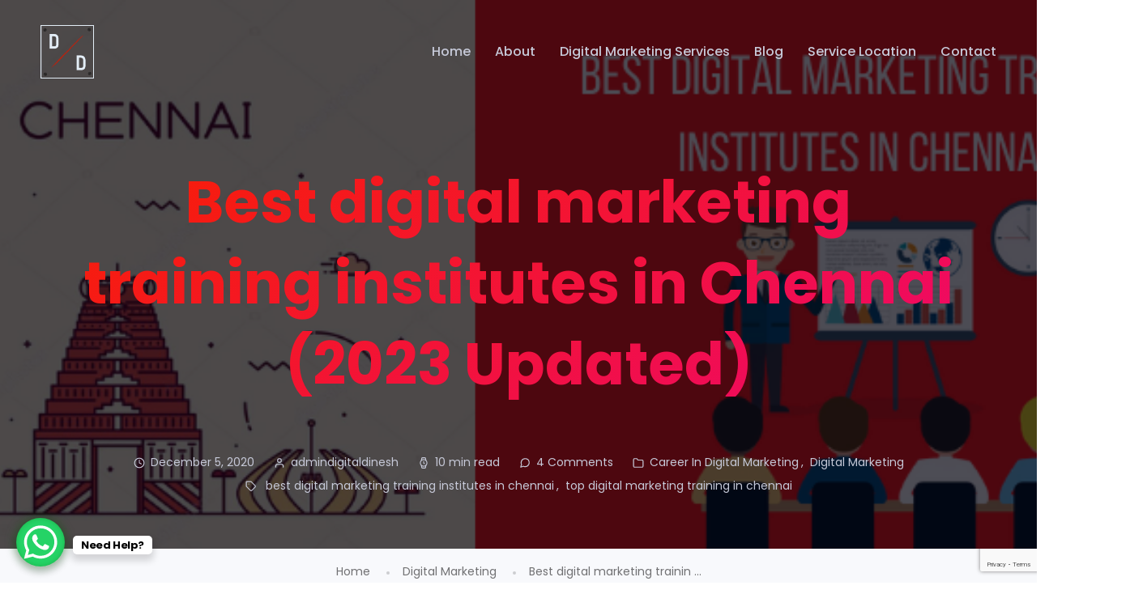

--- FILE ---
content_type: text/html; charset=UTF-8
request_url: https://digitaldinesh.com/best-digital-marketing-training-institutes-in-chennai/
body_size: 35090
content:
<!doctype html>
<html lang="en-US">
<head>
	<!-- Google tag (gtag.js) -->
<script async src="https://www.googletagmanager.com/gtag/js?id=UA-158797251-1"></script>
<script>
  window.dataLayer = window.dataLayer || [];
  function gtag(){dataLayer.push(arguments);}
  gtag('js', new Date());

  gtag('config', 'UA-158797251-1');
</script>

	<!-- Global site tag (gtag.js) - Google Analytics -->
<script async src="https://www.googletagmanager.com/gtag/js?id=UA-158797251-1"></script>
<script>
  window.dataLayer = window.dataLayer || [];
  function gtag(){dataLayer.push(arguments);}
  gtag('js', new Date());

  gtag('config', 'UA-158797251-1');
	gtag('config', 'AW-472308288');
	gtag('config', 'AW-10905697099');
	<!-- Event snippet for Website traffic conversion page -->
<script>
  gtag('event', 'conversion', {'send_to': 'AW-10905697099/LrWWCL-E0NcDEMv2ntAo'});
</script>

</script>

    <meta charset="UTF-8">
    <meta name="viewport" content="width=device-width, initial-scale=1">
    <link rel="profile" href="https://gmpg.org/xfn/11">

    <meta name='robots' content='index, follow, max-image-preview:large, max-snippet:-1, max-video-preview:-1' />

	<!-- This site is optimized with the Yoast SEO plugin v20.0 - https://yoast.com/wordpress/plugins/seo/ -->
	<title>Best digital marketing training institutes in Chennai (2023 Updated)</title>
	<meta name="description" content="We have analyzed and created a list of the best digital marketing training institutes in Chennai offering the best digital marketing courses." />
	<link rel="canonical" href="https://digitaldinesh.com/best-digital-marketing-training-institutes-in-chennai/" />
	<meta property="og:locale" content="en_US" />
	<meta property="og:type" content="article" />
	<meta property="og:title" content="Best digital marketing training institutes in Chennai (2023 Updated)" />
	<meta property="og:description" content="We have analyzed and created a list of the best digital marketing training institutes in Chennai offering the best digital marketing courses." />
	<meta property="og:url" content="https://digitaldinesh.com/best-digital-marketing-training-institutes-in-chennai/" />
	<meta property="og:site_name" content="My Blog" />
	<meta property="article:published_time" content="2020-12-05T07:28:00+00:00" />
	<meta property="article:modified_time" content="2023-10-05T18:41:49+00:00" />
	<meta property="og:image" content="https://digitaldinesh.com/wp-content/uploads/2020/12/2.png" />
	<meta property="og:image:width" content="768" />
	<meta property="og:image:height" content="292" />
	<meta property="og:image:type" content="image/png" />
	<meta name="author" content="admindigitaldinesh" />
	<meta name="twitter:card" content="summary_large_image" />
	<meta name="twitter:label1" content="Written by" />
	<meta name="twitter:data1" content="admindigitaldinesh" />
	<meta name="twitter:label2" content="Est. reading time" />
	<meta name="twitter:data2" content="11 minutes" />
	<script type="application/ld+json" class="yoast-schema-graph">{"@context":"https://schema.org","@graph":[{"@type":"WebPage","@id":"https://digitaldinesh.com/best-digital-marketing-training-institutes-in-chennai/","url":"https://digitaldinesh.com/best-digital-marketing-training-institutes-in-chennai/","name":"Best digital marketing training institutes in Chennai (2023 Updated)","isPartOf":{"@id":"https://digitaldinesh.com/#website"},"primaryImageOfPage":{"@id":"https://digitaldinesh.com/best-digital-marketing-training-institutes-in-chennai/#primaryimage"},"image":{"@id":"https://digitaldinesh.com/best-digital-marketing-training-institutes-in-chennai/#primaryimage"},"thumbnailUrl":"https://digitaldinesh.com/wp-content/uploads/2020/12/2.png","datePublished":"2020-12-05T07:28:00+00:00","dateModified":"2023-10-05T18:41:49+00:00","author":{"@id":"https://digitaldinesh.com/#/schema/person/fb684bffc50df3f28decd67c53e7b657"},"description":"We have analyzed and created a list of the best digital marketing training institutes in Chennai offering the best digital marketing courses.","breadcrumb":{"@id":"https://digitaldinesh.com/best-digital-marketing-training-institutes-in-chennai/#breadcrumb"},"inLanguage":"en-US","potentialAction":[{"@type":"ReadAction","target":["https://digitaldinesh.com/best-digital-marketing-training-institutes-in-chennai/"]}]},{"@type":"ImageObject","inLanguage":"en-US","@id":"https://digitaldinesh.com/best-digital-marketing-training-institutes-in-chennai/#primaryimage","url":"https://digitaldinesh.com/wp-content/uploads/2020/12/2.png","contentUrl":"https://digitaldinesh.com/wp-content/uploads/2020/12/2.png","width":768,"height":292,"caption":"Best digital marketing training institutes in chennai"},{"@type":"BreadcrumbList","@id":"https://digitaldinesh.com/best-digital-marketing-training-institutes-in-chennai/#breadcrumb","itemListElement":[{"@type":"ListItem","position":1,"name":"Home","item":"https://digitaldinesh.com/"},{"@type":"ListItem","position":2,"name":"Blog","item":"https://digitaldinesh.com/blog/"},{"@type":"ListItem","position":3,"name":"Best digital marketing training institutes in Chennai (2023 Updated)"}]},{"@type":"WebSite","@id":"https://digitaldinesh.com/#website","url":"https://digitaldinesh.com/","name":"My Blog","description":"My WordPress Blog","potentialAction":[{"@type":"SearchAction","target":{"@type":"EntryPoint","urlTemplate":"https://digitaldinesh.com/?s={search_term_string}"},"query-input":"required name=search_term_string"}],"inLanguage":"en-US"},{"@type":"Person","@id":"https://digitaldinesh.com/#/schema/person/fb684bffc50df3f28decd67c53e7b657","name":"admindigitaldinesh","image":{"@type":"ImageObject","inLanguage":"en-US","@id":"https://digitaldinesh.com/#/schema/person/image/","url":"https://secure.gravatar.com/avatar/a3d45f15d2eae310d334154156ec751ba5ef81f40556a2840d2955621d17d339?s=96&d=mm&r=g","contentUrl":"https://secure.gravatar.com/avatar/a3d45f15d2eae310d334154156ec751ba5ef81f40556a2840d2955621d17d339?s=96&d=mm&r=g","caption":"admindigitaldinesh"},"url":"https://digitaldinesh.com/author/admindigitaldinesh/"}]}</script>
	<!-- / Yoast SEO plugin. -->


<link rel='dns-prefetch' href='//fonts.googleapis.com' />
<link rel="alternate" type="application/rss+xml" title="My Blog &raquo; Feed" href="https://digitaldinesh.com/feed/" />
<link rel="alternate" type="application/rss+xml" title="My Blog &raquo; Comments Feed" href="https://digitaldinesh.com/comments/feed/" />
<link rel="alternate" type="application/rss+xml" title="My Blog &raquo; Best digital marketing training institutes in Chennai (2023 Updated) Comments Feed" href="https://digitaldinesh.com/best-digital-marketing-training-institutes-in-chennai/feed/" />
<link rel="alternate" title="oEmbed (JSON)" type="application/json+oembed" href="https://digitaldinesh.com/wp-json/oembed/1.0/embed?url=https%3A%2F%2Fdigitaldinesh.com%2Fbest-digital-marketing-training-institutes-in-chennai%2F" />
<link rel="alternate" title="oEmbed (XML)" type="text/xml+oembed" href="https://digitaldinesh.com/wp-json/oembed/1.0/embed?url=https%3A%2F%2Fdigitaldinesh.com%2Fbest-digital-marketing-training-institutes-in-chennai%2F&#038;format=xml" />
<style id='wp-img-auto-sizes-contain-inline-css' type='text/css'>
img:is([sizes=auto i],[sizes^="auto," i]){contain-intrinsic-size:3000px 1500px}
/*# sourceURL=wp-img-auto-sizes-contain-inline-css */
</style>
<style id='wp-emoji-styles-inline-css' type='text/css'>

	img.wp-smiley, img.emoji {
		display: inline !important;
		border: none !important;
		box-shadow: none !important;
		height: 1em !important;
		width: 1em !important;
		margin: 0 0.07em !important;
		vertical-align: -0.1em !important;
		background: none !important;
		padding: 0 !important;
	}
/*# sourceURL=wp-emoji-styles-inline-css */
</style>
<link rel='stylesheet' id='wp-block-library-css' href='https://digitaldinesh.com/wp-includes/css/dist/block-library/style.min.css?ver=6.9' type='text/css' media='all' />
<style id='wp-block-gallery-inline-css' type='text/css'>
.blocks-gallery-grid:not(.has-nested-images),.wp-block-gallery:not(.has-nested-images){display:flex;flex-wrap:wrap;list-style-type:none;margin:0;padding:0}.blocks-gallery-grid:not(.has-nested-images) .blocks-gallery-image,.blocks-gallery-grid:not(.has-nested-images) .blocks-gallery-item,.wp-block-gallery:not(.has-nested-images) .blocks-gallery-image,.wp-block-gallery:not(.has-nested-images) .blocks-gallery-item{display:flex;flex-direction:column;flex-grow:1;justify-content:center;margin:0 1em 1em 0;position:relative;width:calc(50% - 1em)}.blocks-gallery-grid:not(.has-nested-images) .blocks-gallery-image:nth-of-type(2n),.blocks-gallery-grid:not(.has-nested-images) .blocks-gallery-item:nth-of-type(2n),.wp-block-gallery:not(.has-nested-images) .blocks-gallery-image:nth-of-type(2n),.wp-block-gallery:not(.has-nested-images) .blocks-gallery-item:nth-of-type(2n){margin-right:0}.blocks-gallery-grid:not(.has-nested-images) .blocks-gallery-image figure,.blocks-gallery-grid:not(.has-nested-images) .blocks-gallery-item figure,.wp-block-gallery:not(.has-nested-images) .blocks-gallery-image figure,.wp-block-gallery:not(.has-nested-images) .blocks-gallery-item figure{align-items:flex-end;display:flex;height:100%;justify-content:flex-start;margin:0}.blocks-gallery-grid:not(.has-nested-images) .blocks-gallery-image img,.blocks-gallery-grid:not(.has-nested-images) .blocks-gallery-item img,.wp-block-gallery:not(.has-nested-images) .blocks-gallery-image img,.wp-block-gallery:not(.has-nested-images) .blocks-gallery-item img{display:block;height:auto;max-width:100%;width:auto}.blocks-gallery-grid:not(.has-nested-images) .blocks-gallery-image figcaption,.blocks-gallery-grid:not(.has-nested-images) .blocks-gallery-item figcaption,.wp-block-gallery:not(.has-nested-images) .blocks-gallery-image figcaption,.wp-block-gallery:not(.has-nested-images) .blocks-gallery-item figcaption{background:linear-gradient(0deg,#000000b3,#0000004d 70%,#0000);bottom:0;box-sizing:border-box;color:#fff;font-size:.8em;margin:0;max-height:100%;overflow:auto;padding:3em .77em .7em;position:absolute;text-align:center;width:100%;z-index:2}.blocks-gallery-grid:not(.has-nested-images) .blocks-gallery-image figcaption img,.blocks-gallery-grid:not(.has-nested-images) .blocks-gallery-item figcaption img,.wp-block-gallery:not(.has-nested-images) .blocks-gallery-image figcaption img,.wp-block-gallery:not(.has-nested-images) .blocks-gallery-item figcaption img{display:inline}.blocks-gallery-grid:not(.has-nested-images) figcaption,.wp-block-gallery:not(.has-nested-images) figcaption{flex-grow:1}.blocks-gallery-grid:not(.has-nested-images).is-cropped .blocks-gallery-image a,.blocks-gallery-grid:not(.has-nested-images).is-cropped .blocks-gallery-image img,.blocks-gallery-grid:not(.has-nested-images).is-cropped .blocks-gallery-item a,.blocks-gallery-grid:not(.has-nested-images).is-cropped .blocks-gallery-item img,.wp-block-gallery:not(.has-nested-images).is-cropped .blocks-gallery-image a,.wp-block-gallery:not(.has-nested-images).is-cropped .blocks-gallery-image img,.wp-block-gallery:not(.has-nested-images).is-cropped .blocks-gallery-item a,.wp-block-gallery:not(.has-nested-images).is-cropped .blocks-gallery-item img{flex:1;height:100%;object-fit:cover;width:100%}.blocks-gallery-grid:not(.has-nested-images).columns-1 .blocks-gallery-image,.blocks-gallery-grid:not(.has-nested-images).columns-1 .blocks-gallery-item,.wp-block-gallery:not(.has-nested-images).columns-1 .blocks-gallery-image,.wp-block-gallery:not(.has-nested-images).columns-1 .blocks-gallery-item{margin-right:0;width:100%}@media (min-width:600px){.blocks-gallery-grid:not(.has-nested-images).columns-3 .blocks-gallery-image,.blocks-gallery-grid:not(.has-nested-images).columns-3 .blocks-gallery-item,.wp-block-gallery:not(.has-nested-images).columns-3 .blocks-gallery-image,.wp-block-gallery:not(.has-nested-images).columns-3 .blocks-gallery-item{margin-right:1em;width:calc(33.33333% - .66667em)}.blocks-gallery-grid:not(.has-nested-images).columns-4 .blocks-gallery-image,.blocks-gallery-grid:not(.has-nested-images).columns-4 .blocks-gallery-item,.wp-block-gallery:not(.has-nested-images).columns-4 .blocks-gallery-image,.wp-block-gallery:not(.has-nested-images).columns-4 .blocks-gallery-item{margin-right:1em;width:calc(25% - .75em)}.blocks-gallery-grid:not(.has-nested-images).columns-5 .blocks-gallery-image,.blocks-gallery-grid:not(.has-nested-images).columns-5 .blocks-gallery-item,.wp-block-gallery:not(.has-nested-images).columns-5 .blocks-gallery-image,.wp-block-gallery:not(.has-nested-images).columns-5 .blocks-gallery-item{margin-right:1em;width:calc(20% - .8em)}.blocks-gallery-grid:not(.has-nested-images).columns-6 .blocks-gallery-image,.blocks-gallery-grid:not(.has-nested-images).columns-6 .blocks-gallery-item,.wp-block-gallery:not(.has-nested-images).columns-6 .blocks-gallery-image,.wp-block-gallery:not(.has-nested-images).columns-6 .blocks-gallery-item{margin-right:1em;width:calc(16.66667% - .83333em)}.blocks-gallery-grid:not(.has-nested-images).columns-7 .blocks-gallery-image,.blocks-gallery-grid:not(.has-nested-images).columns-7 .blocks-gallery-item,.wp-block-gallery:not(.has-nested-images).columns-7 .blocks-gallery-image,.wp-block-gallery:not(.has-nested-images).columns-7 .blocks-gallery-item{margin-right:1em;width:calc(14.28571% - .85714em)}.blocks-gallery-grid:not(.has-nested-images).columns-8 .blocks-gallery-image,.blocks-gallery-grid:not(.has-nested-images).columns-8 .blocks-gallery-item,.wp-block-gallery:not(.has-nested-images).columns-8 .blocks-gallery-image,.wp-block-gallery:not(.has-nested-images).columns-8 .blocks-gallery-item{margin-right:1em;width:calc(12.5% - .875em)}.blocks-gallery-grid:not(.has-nested-images).columns-1 .blocks-gallery-image:nth-of-type(1n),.blocks-gallery-grid:not(.has-nested-images).columns-1 .blocks-gallery-item:nth-of-type(1n),.blocks-gallery-grid:not(.has-nested-images).columns-2 .blocks-gallery-image:nth-of-type(2n),.blocks-gallery-grid:not(.has-nested-images).columns-2 .blocks-gallery-item:nth-of-type(2n),.blocks-gallery-grid:not(.has-nested-images).columns-3 .blocks-gallery-image:nth-of-type(3n),.blocks-gallery-grid:not(.has-nested-images).columns-3 .blocks-gallery-item:nth-of-type(3n),.blocks-gallery-grid:not(.has-nested-images).columns-4 .blocks-gallery-image:nth-of-type(4n),.blocks-gallery-grid:not(.has-nested-images).columns-4 .blocks-gallery-item:nth-of-type(4n),.blocks-gallery-grid:not(.has-nested-images).columns-5 .blocks-gallery-image:nth-of-type(5n),.blocks-gallery-grid:not(.has-nested-images).columns-5 .blocks-gallery-item:nth-of-type(5n),.blocks-gallery-grid:not(.has-nested-images).columns-6 .blocks-gallery-image:nth-of-type(6n),.blocks-gallery-grid:not(.has-nested-images).columns-6 .blocks-gallery-item:nth-of-type(6n),.blocks-gallery-grid:not(.has-nested-images).columns-7 .blocks-gallery-image:nth-of-type(7n),.blocks-gallery-grid:not(.has-nested-images).columns-7 .blocks-gallery-item:nth-of-type(7n),.blocks-gallery-grid:not(.has-nested-images).columns-8 .blocks-gallery-image:nth-of-type(8n),.blocks-gallery-grid:not(.has-nested-images).columns-8 .blocks-gallery-item:nth-of-type(8n),.wp-block-gallery:not(.has-nested-images).columns-1 .blocks-gallery-image:nth-of-type(1n),.wp-block-gallery:not(.has-nested-images).columns-1 .blocks-gallery-item:nth-of-type(1n),.wp-block-gallery:not(.has-nested-images).columns-2 .blocks-gallery-image:nth-of-type(2n),.wp-block-gallery:not(.has-nested-images).columns-2 .blocks-gallery-item:nth-of-type(2n),.wp-block-gallery:not(.has-nested-images).columns-3 .blocks-gallery-image:nth-of-type(3n),.wp-block-gallery:not(.has-nested-images).columns-3 .blocks-gallery-item:nth-of-type(3n),.wp-block-gallery:not(.has-nested-images).columns-4 .blocks-gallery-image:nth-of-type(4n),.wp-block-gallery:not(.has-nested-images).columns-4 .blocks-gallery-item:nth-of-type(4n),.wp-block-gallery:not(.has-nested-images).columns-5 .blocks-gallery-image:nth-of-type(5n),.wp-block-gallery:not(.has-nested-images).columns-5 .blocks-gallery-item:nth-of-type(5n),.wp-block-gallery:not(.has-nested-images).columns-6 .blocks-gallery-image:nth-of-type(6n),.wp-block-gallery:not(.has-nested-images).columns-6 .blocks-gallery-item:nth-of-type(6n),.wp-block-gallery:not(.has-nested-images).columns-7 .blocks-gallery-image:nth-of-type(7n),.wp-block-gallery:not(.has-nested-images).columns-7 .blocks-gallery-item:nth-of-type(7n),.wp-block-gallery:not(.has-nested-images).columns-8 .blocks-gallery-image:nth-of-type(8n),.wp-block-gallery:not(.has-nested-images).columns-8 .blocks-gallery-item:nth-of-type(8n){margin-right:0}}.blocks-gallery-grid:not(.has-nested-images) .blocks-gallery-image:last-child,.blocks-gallery-grid:not(.has-nested-images) .blocks-gallery-item:last-child,.wp-block-gallery:not(.has-nested-images) .blocks-gallery-image:last-child,.wp-block-gallery:not(.has-nested-images) .blocks-gallery-item:last-child{margin-right:0}.blocks-gallery-grid:not(.has-nested-images).alignleft,.blocks-gallery-grid:not(.has-nested-images).alignright,.wp-block-gallery:not(.has-nested-images).alignleft,.wp-block-gallery:not(.has-nested-images).alignright{max-width:420px;width:100%}.blocks-gallery-grid:not(.has-nested-images).aligncenter .blocks-gallery-item figure,.wp-block-gallery:not(.has-nested-images).aligncenter .blocks-gallery-item figure{justify-content:center}.wp-block-gallery:not(.is-cropped) .blocks-gallery-item{align-self:flex-start}figure.wp-block-gallery.has-nested-images{align-items:normal}.wp-block-gallery.has-nested-images figure.wp-block-image:not(#individual-image){margin:0;width:calc(50% - var(--wp--style--unstable-gallery-gap, 16px)/2)}.wp-block-gallery.has-nested-images figure.wp-block-image{box-sizing:border-box;display:flex;flex-direction:column;flex-grow:1;justify-content:center;max-width:100%;position:relative}.wp-block-gallery.has-nested-images figure.wp-block-image>a,.wp-block-gallery.has-nested-images figure.wp-block-image>div{flex-direction:column;flex-grow:1;margin:0}.wp-block-gallery.has-nested-images figure.wp-block-image img{display:block;height:auto;max-width:100%!important;width:auto}.wp-block-gallery.has-nested-images figure.wp-block-image figcaption,.wp-block-gallery.has-nested-images figure.wp-block-image:has(figcaption):before{bottom:0;left:0;max-height:100%;position:absolute;right:0}.wp-block-gallery.has-nested-images figure.wp-block-image:has(figcaption):before{backdrop-filter:blur(3px);content:"";height:100%;-webkit-mask-image:linear-gradient(0deg,#000 20%,#0000);mask-image:linear-gradient(0deg,#000 20%,#0000);max-height:40%;pointer-events:none}.wp-block-gallery.has-nested-images figure.wp-block-image figcaption{box-sizing:border-box;color:#fff;font-size:13px;margin:0;overflow:auto;padding:1em;text-align:center;text-shadow:0 0 1.5px #000}.wp-block-gallery.has-nested-images figure.wp-block-image figcaption::-webkit-scrollbar{height:12px;width:12px}.wp-block-gallery.has-nested-images figure.wp-block-image figcaption::-webkit-scrollbar-track{background-color:initial}.wp-block-gallery.has-nested-images figure.wp-block-image figcaption::-webkit-scrollbar-thumb{background-clip:padding-box;background-color:initial;border:3px solid #0000;border-radius:8px}.wp-block-gallery.has-nested-images figure.wp-block-image figcaption:focus-within::-webkit-scrollbar-thumb,.wp-block-gallery.has-nested-images figure.wp-block-image figcaption:focus::-webkit-scrollbar-thumb,.wp-block-gallery.has-nested-images figure.wp-block-image figcaption:hover::-webkit-scrollbar-thumb{background-color:#fffc}.wp-block-gallery.has-nested-images figure.wp-block-image figcaption{scrollbar-color:#0000 #0000;scrollbar-gutter:stable both-edges;scrollbar-width:thin}.wp-block-gallery.has-nested-images figure.wp-block-image figcaption:focus,.wp-block-gallery.has-nested-images figure.wp-block-image figcaption:focus-within,.wp-block-gallery.has-nested-images figure.wp-block-image figcaption:hover{scrollbar-color:#fffc #0000}.wp-block-gallery.has-nested-images figure.wp-block-image figcaption{will-change:transform}@media (hover:none){.wp-block-gallery.has-nested-images figure.wp-block-image figcaption{scrollbar-color:#fffc #0000}}.wp-block-gallery.has-nested-images figure.wp-block-image figcaption{background:linear-gradient(0deg,#0006,#0000)}.wp-block-gallery.has-nested-images figure.wp-block-image figcaption img{display:inline}.wp-block-gallery.has-nested-images figure.wp-block-image figcaption a{color:inherit}.wp-block-gallery.has-nested-images figure.wp-block-image.has-custom-border img{box-sizing:border-box}.wp-block-gallery.has-nested-images figure.wp-block-image.has-custom-border>a,.wp-block-gallery.has-nested-images figure.wp-block-image.has-custom-border>div,.wp-block-gallery.has-nested-images figure.wp-block-image.is-style-rounded>a,.wp-block-gallery.has-nested-images figure.wp-block-image.is-style-rounded>div{flex:1 1 auto}.wp-block-gallery.has-nested-images figure.wp-block-image.has-custom-border figcaption,.wp-block-gallery.has-nested-images figure.wp-block-image.is-style-rounded figcaption{background:none;color:inherit;flex:initial;margin:0;padding:10px 10px 9px;position:relative;text-shadow:none}.wp-block-gallery.has-nested-images figure.wp-block-image.has-custom-border:before,.wp-block-gallery.has-nested-images figure.wp-block-image.is-style-rounded:before{content:none}.wp-block-gallery.has-nested-images figcaption{flex-basis:100%;flex-grow:1;text-align:center}.wp-block-gallery.has-nested-images:not(.is-cropped) figure.wp-block-image:not(#individual-image){margin-bottom:auto;margin-top:0}.wp-block-gallery.has-nested-images.is-cropped figure.wp-block-image:not(#individual-image){align-self:inherit}.wp-block-gallery.has-nested-images.is-cropped figure.wp-block-image:not(#individual-image)>a,.wp-block-gallery.has-nested-images.is-cropped figure.wp-block-image:not(#individual-image)>div:not(.components-drop-zone){display:flex}.wp-block-gallery.has-nested-images.is-cropped figure.wp-block-image:not(#individual-image) a,.wp-block-gallery.has-nested-images.is-cropped figure.wp-block-image:not(#individual-image) img{flex:1 0 0%;height:100%;object-fit:cover;width:100%}.wp-block-gallery.has-nested-images.columns-1 figure.wp-block-image:not(#individual-image){width:100%}@media (min-width:600px){.wp-block-gallery.has-nested-images.columns-3 figure.wp-block-image:not(#individual-image){width:calc(33.33333% - var(--wp--style--unstable-gallery-gap, 16px)*.66667)}.wp-block-gallery.has-nested-images.columns-4 figure.wp-block-image:not(#individual-image){width:calc(25% - var(--wp--style--unstable-gallery-gap, 16px)*.75)}.wp-block-gallery.has-nested-images.columns-5 figure.wp-block-image:not(#individual-image){width:calc(20% - var(--wp--style--unstable-gallery-gap, 16px)*.8)}.wp-block-gallery.has-nested-images.columns-6 figure.wp-block-image:not(#individual-image){width:calc(16.66667% - var(--wp--style--unstable-gallery-gap, 16px)*.83333)}.wp-block-gallery.has-nested-images.columns-7 figure.wp-block-image:not(#individual-image){width:calc(14.28571% - var(--wp--style--unstable-gallery-gap, 16px)*.85714)}.wp-block-gallery.has-nested-images.columns-8 figure.wp-block-image:not(#individual-image){width:calc(12.5% - var(--wp--style--unstable-gallery-gap, 16px)*.875)}.wp-block-gallery.has-nested-images.columns-default figure.wp-block-image:not(#individual-image){width:calc(33.33% - var(--wp--style--unstable-gallery-gap, 16px)*.66667)}.wp-block-gallery.has-nested-images.columns-default figure.wp-block-image:not(#individual-image):first-child:nth-last-child(2),.wp-block-gallery.has-nested-images.columns-default figure.wp-block-image:not(#individual-image):first-child:nth-last-child(2)~figure.wp-block-image:not(#individual-image){width:calc(50% - var(--wp--style--unstable-gallery-gap, 16px)*.5)}.wp-block-gallery.has-nested-images.columns-default figure.wp-block-image:not(#individual-image):first-child:last-child{width:100%}}.wp-block-gallery.has-nested-images.alignleft,.wp-block-gallery.has-nested-images.alignright{max-width:420px;width:100%}.wp-block-gallery.has-nested-images.aligncenter{justify-content:center}
/*# sourceURL=https://digitaldinesh.com/wp-includes/blocks/gallery/style.min.css */
</style>
<style id='wp-block-gallery-theme-inline-css' type='text/css'>
.blocks-gallery-caption{color:#555;font-size:13px;text-align:center}.is-dark-theme .blocks-gallery-caption{color:#ffffffa6}
/*# sourceURL=https://digitaldinesh.com/wp-includes/blocks/gallery/theme.min.css */
</style>
<style id='wp-block-heading-inline-css' type='text/css'>
h1:where(.wp-block-heading).has-background,h2:where(.wp-block-heading).has-background,h3:where(.wp-block-heading).has-background,h4:where(.wp-block-heading).has-background,h5:where(.wp-block-heading).has-background,h6:where(.wp-block-heading).has-background{padding:1.25em 2.375em}h1.has-text-align-left[style*=writing-mode]:where([style*=vertical-lr]),h1.has-text-align-right[style*=writing-mode]:where([style*=vertical-rl]),h2.has-text-align-left[style*=writing-mode]:where([style*=vertical-lr]),h2.has-text-align-right[style*=writing-mode]:where([style*=vertical-rl]),h3.has-text-align-left[style*=writing-mode]:where([style*=vertical-lr]),h3.has-text-align-right[style*=writing-mode]:where([style*=vertical-rl]),h4.has-text-align-left[style*=writing-mode]:where([style*=vertical-lr]),h4.has-text-align-right[style*=writing-mode]:where([style*=vertical-rl]),h5.has-text-align-left[style*=writing-mode]:where([style*=vertical-lr]),h5.has-text-align-right[style*=writing-mode]:where([style*=vertical-rl]),h6.has-text-align-left[style*=writing-mode]:where([style*=vertical-lr]),h6.has-text-align-right[style*=writing-mode]:where([style*=vertical-rl]){rotate:180deg}
/*# sourceURL=https://digitaldinesh.com/wp-includes/blocks/heading/style.min.css */
</style>
<style id='wp-block-image-inline-css' type='text/css'>
.wp-block-image>a,.wp-block-image>figure>a{display:inline-block}.wp-block-image img{box-sizing:border-box;height:auto;max-width:100%;vertical-align:bottom}@media not (prefers-reduced-motion){.wp-block-image img.hide{visibility:hidden}.wp-block-image img.show{animation:show-content-image .4s}}.wp-block-image[style*=border-radius] img,.wp-block-image[style*=border-radius]>a{border-radius:inherit}.wp-block-image.has-custom-border img{box-sizing:border-box}.wp-block-image.aligncenter{text-align:center}.wp-block-image.alignfull>a,.wp-block-image.alignwide>a{width:100%}.wp-block-image.alignfull img,.wp-block-image.alignwide img{height:auto;width:100%}.wp-block-image .aligncenter,.wp-block-image .alignleft,.wp-block-image .alignright,.wp-block-image.aligncenter,.wp-block-image.alignleft,.wp-block-image.alignright{display:table}.wp-block-image .aligncenter>figcaption,.wp-block-image .alignleft>figcaption,.wp-block-image .alignright>figcaption,.wp-block-image.aligncenter>figcaption,.wp-block-image.alignleft>figcaption,.wp-block-image.alignright>figcaption{caption-side:bottom;display:table-caption}.wp-block-image .alignleft{float:left;margin:.5em 1em .5em 0}.wp-block-image .alignright{float:right;margin:.5em 0 .5em 1em}.wp-block-image .aligncenter{margin-left:auto;margin-right:auto}.wp-block-image :where(figcaption){margin-bottom:1em;margin-top:.5em}.wp-block-image.is-style-circle-mask img{border-radius:9999px}@supports ((-webkit-mask-image:none) or (mask-image:none)) or (-webkit-mask-image:none){.wp-block-image.is-style-circle-mask img{border-radius:0;-webkit-mask-image:url('data:image/svg+xml;utf8,<svg viewBox="0 0 100 100" xmlns="http://www.w3.org/2000/svg"><circle cx="50" cy="50" r="50"/></svg>');mask-image:url('data:image/svg+xml;utf8,<svg viewBox="0 0 100 100" xmlns="http://www.w3.org/2000/svg"><circle cx="50" cy="50" r="50"/></svg>');mask-mode:alpha;-webkit-mask-position:center;mask-position:center;-webkit-mask-repeat:no-repeat;mask-repeat:no-repeat;-webkit-mask-size:contain;mask-size:contain}}:root :where(.wp-block-image.is-style-rounded img,.wp-block-image .is-style-rounded img){border-radius:9999px}.wp-block-image figure{margin:0}.wp-lightbox-container{display:flex;flex-direction:column;position:relative}.wp-lightbox-container img{cursor:zoom-in}.wp-lightbox-container img:hover+button{opacity:1}.wp-lightbox-container button{align-items:center;backdrop-filter:blur(16px) saturate(180%);background-color:#5a5a5a40;border:none;border-radius:4px;cursor:zoom-in;display:flex;height:20px;justify-content:center;opacity:0;padding:0;position:absolute;right:16px;text-align:center;top:16px;width:20px;z-index:100}@media not (prefers-reduced-motion){.wp-lightbox-container button{transition:opacity .2s ease}}.wp-lightbox-container button:focus-visible{outline:3px auto #5a5a5a40;outline:3px auto -webkit-focus-ring-color;outline-offset:3px}.wp-lightbox-container button:hover{cursor:pointer;opacity:1}.wp-lightbox-container button:focus{opacity:1}.wp-lightbox-container button:focus,.wp-lightbox-container button:hover,.wp-lightbox-container button:not(:hover):not(:active):not(.has-background){background-color:#5a5a5a40;border:none}.wp-lightbox-overlay{box-sizing:border-box;cursor:zoom-out;height:100vh;left:0;overflow:hidden;position:fixed;top:0;visibility:hidden;width:100%;z-index:100000}.wp-lightbox-overlay .close-button{align-items:center;cursor:pointer;display:flex;justify-content:center;min-height:40px;min-width:40px;padding:0;position:absolute;right:calc(env(safe-area-inset-right) + 16px);top:calc(env(safe-area-inset-top) + 16px);z-index:5000000}.wp-lightbox-overlay .close-button:focus,.wp-lightbox-overlay .close-button:hover,.wp-lightbox-overlay .close-button:not(:hover):not(:active):not(.has-background){background:none;border:none}.wp-lightbox-overlay .lightbox-image-container{height:var(--wp--lightbox-container-height);left:50%;overflow:hidden;position:absolute;top:50%;transform:translate(-50%,-50%);transform-origin:top left;width:var(--wp--lightbox-container-width);z-index:9999999999}.wp-lightbox-overlay .wp-block-image{align-items:center;box-sizing:border-box;display:flex;height:100%;justify-content:center;margin:0;position:relative;transform-origin:0 0;width:100%;z-index:3000000}.wp-lightbox-overlay .wp-block-image img{height:var(--wp--lightbox-image-height);min-height:var(--wp--lightbox-image-height);min-width:var(--wp--lightbox-image-width);width:var(--wp--lightbox-image-width)}.wp-lightbox-overlay .wp-block-image figcaption{display:none}.wp-lightbox-overlay button{background:none;border:none}.wp-lightbox-overlay .scrim{background-color:#fff;height:100%;opacity:.9;position:absolute;width:100%;z-index:2000000}.wp-lightbox-overlay.active{visibility:visible}@media not (prefers-reduced-motion){.wp-lightbox-overlay.active{animation:turn-on-visibility .25s both}.wp-lightbox-overlay.active img{animation:turn-on-visibility .35s both}.wp-lightbox-overlay.show-closing-animation:not(.active){animation:turn-off-visibility .35s both}.wp-lightbox-overlay.show-closing-animation:not(.active) img{animation:turn-off-visibility .25s both}.wp-lightbox-overlay.zoom.active{animation:none;opacity:1;visibility:visible}.wp-lightbox-overlay.zoom.active .lightbox-image-container{animation:lightbox-zoom-in .4s}.wp-lightbox-overlay.zoom.active .lightbox-image-container img{animation:none}.wp-lightbox-overlay.zoom.active .scrim{animation:turn-on-visibility .4s forwards}.wp-lightbox-overlay.zoom.show-closing-animation:not(.active){animation:none}.wp-lightbox-overlay.zoom.show-closing-animation:not(.active) .lightbox-image-container{animation:lightbox-zoom-out .4s}.wp-lightbox-overlay.zoom.show-closing-animation:not(.active) .lightbox-image-container img{animation:none}.wp-lightbox-overlay.zoom.show-closing-animation:not(.active) .scrim{animation:turn-off-visibility .4s forwards}}@keyframes show-content-image{0%{visibility:hidden}99%{visibility:hidden}to{visibility:visible}}@keyframes turn-on-visibility{0%{opacity:0}to{opacity:1}}@keyframes turn-off-visibility{0%{opacity:1;visibility:visible}99%{opacity:0;visibility:visible}to{opacity:0;visibility:hidden}}@keyframes lightbox-zoom-in{0%{transform:translate(calc((-100vw + var(--wp--lightbox-scrollbar-width))/2 + var(--wp--lightbox-initial-left-position)),calc(-50vh + var(--wp--lightbox-initial-top-position))) scale(var(--wp--lightbox-scale))}to{transform:translate(-50%,-50%) scale(1)}}@keyframes lightbox-zoom-out{0%{transform:translate(-50%,-50%) scale(1);visibility:visible}99%{visibility:visible}to{transform:translate(calc((-100vw + var(--wp--lightbox-scrollbar-width))/2 + var(--wp--lightbox-initial-left-position)),calc(-50vh + var(--wp--lightbox-initial-top-position))) scale(var(--wp--lightbox-scale));visibility:hidden}}
/*# sourceURL=https://digitaldinesh.com/wp-includes/blocks/image/style.min.css */
</style>
<style id='wp-block-image-theme-inline-css' type='text/css'>
:root :where(.wp-block-image figcaption){color:#555;font-size:13px;text-align:center}.is-dark-theme :root :where(.wp-block-image figcaption){color:#ffffffa6}.wp-block-image{margin:0 0 1em}
/*# sourceURL=https://digitaldinesh.com/wp-includes/blocks/image/theme.min.css */
</style>
<style id='wp-block-latest-posts-inline-css' type='text/css'>
.wp-block-latest-posts{box-sizing:border-box}.wp-block-latest-posts.alignleft{margin-right:2em}.wp-block-latest-posts.alignright{margin-left:2em}.wp-block-latest-posts.wp-block-latest-posts__list{list-style:none}.wp-block-latest-posts.wp-block-latest-posts__list li{clear:both;overflow-wrap:break-word}.wp-block-latest-posts.is-grid{display:flex;flex-wrap:wrap}.wp-block-latest-posts.is-grid li{margin:0 1.25em 1.25em 0;width:100%}@media (min-width:600px){.wp-block-latest-posts.columns-2 li{width:calc(50% - .625em)}.wp-block-latest-posts.columns-2 li:nth-child(2n){margin-right:0}.wp-block-latest-posts.columns-3 li{width:calc(33.33333% - .83333em)}.wp-block-latest-posts.columns-3 li:nth-child(3n){margin-right:0}.wp-block-latest-posts.columns-4 li{width:calc(25% - .9375em)}.wp-block-latest-posts.columns-4 li:nth-child(4n){margin-right:0}.wp-block-latest-posts.columns-5 li{width:calc(20% - 1em)}.wp-block-latest-posts.columns-5 li:nth-child(5n){margin-right:0}.wp-block-latest-posts.columns-6 li{width:calc(16.66667% - 1.04167em)}.wp-block-latest-posts.columns-6 li:nth-child(6n){margin-right:0}}:root :where(.wp-block-latest-posts.is-grid){padding:0}:root :where(.wp-block-latest-posts.wp-block-latest-posts__list){padding-left:0}.wp-block-latest-posts__post-author,.wp-block-latest-posts__post-date{display:block;font-size:.8125em}.wp-block-latest-posts__post-excerpt,.wp-block-latest-posts__post-full-content{margin-bottom:1em;margin-top:.5em}.wp-block-latest-posts__featured-image a{display:inline-block}.wp-block-latest-posts__featured-image img{height:auto;max-width:100%;width:auto}.wp-block-latest-posts__featured-image.alignleft{float:left;margin-right:1em}.wp-block-latest-posts__featured-image.alignright{float:right;margin-left:1em}.wp-block-latest-posts__featured-image.aligncenter{margin-bottom:1em;text-align:center}
/*# sourceURL=https://digitaldinesh.com/wp-includes/blocks/latest-posts/style.min.css */
</style>
<style id='wp-block-list-inline-css' type='text/css'>
ol,ul{box-sizing:border-box}:root :where(.wp-block-list.has-background){padding:1.25em 2.375em}
/*# sourceURL=https://digitaldinesh.com/wp-includes/blocks/list/style.min.css */
</style>
<style id='wp-block-columns-inline-css' type='text/css'>
.wp-block-columns{box-sizing:border-box;display:flex;flex-wrap:wrap!important}@media (min-width:782px){.wp-block-columns{flex-wrap:nowrap!important}}.wp-block-columns{align-items:normal!important}.wp-block-columns.are-vertically-aligned-top{align-items:flex-start}.wp-block-columns.are-vertically-aligned-center{align-items:center}.wp-block-columns.are-vertically-aligned-bottom{align-items:flex-end}@media (max-width:781px){.wp-block-columns:not(.is-not-stacked-on-mobile)>.wp-block-column{flex-basis:100%!important}}@media (min-width:782px){.wp-block-columns:not(.is-not-stacked-on-mobile)>.wp-block-column{flex-basis:0;flex-grow:1}.wp-block-columns:not(.is-not-stacked-on-mobile)>.wp-block-column[style*=flex-basis]{flex-grow:0}}.wp-block-columns.is-not-stacked-on-mobile{flex-wrap:nowrap!important}.wp-block-columns.is-not-stacked-on-mobile>.wp-block-column{flex-basis:0;flex-grow:1}.wp-block-columns.is-not-stacked-on-mobile>.wp-block-column[style*=flex-basis]{flex-grow:0}:where(.wp-block-columns){margin-bottom:1.75em}:where(.wp-block-columns.has-background){padding:1.25em 2.375em}.wp-block-column{flex-grow:1;min-width:0;overflow-wrap:break-word;word-break:break-word}.wp-block-column.is-vertically-aligned-top{align-self:flex-start}.wp-block-column.is-vertically-aligned-center{align-self:center}.wp-block-column.is-vertically-aligned-bottom{align-self:flex-end}.wp-block-column.is-vertically-aligned-stretch{align-self:stretch}.wp-block-column.is-vertically-aligned-bottom,.wp-block-column.is-vertically-aligned-center,.wp-block-column.is-vertically-aligned-top{width:100%}
/*# sourceURL=https://digitaldinesh.com/wp-includes/blocks/columns/style.min.css */
</style>
<style id='wp-block-paragraph-inline-css' type='text/css'>
.is-small-text{font-size:.875em}.is-regular-text{font-size:1em}.is-large-text{font-size:2.25em}.is-larger-text{font-size:3em}.has-drop-cap:not(:focus):first-letter{float:left;font-size:8.4em;font-style:normal;font-weight:100;line-height:.68;margin:.05em .1em 0 0;text-transform:uppercase}body.rtl .has-drop-cap:not(:focus):first-letter{float:none;margin-left:.1em}p.has-drop-cap.has-background{overflow:hidden}:root :where(p.has-background){padding:1.25em 2.375em}:where(p.has-text-color:not(.has-link-color)) a{color:inherit}p.has-text-align-left[style*="writing-mode:vertical-lr"],p.has-text-align-right[style*="writing-mode:vertical-rl"]{rotate:180deg}
/*# sourceURL=https://digitaldinesh.com/wp-includes/blocks/paragraph/style.min.css */
</style>
<style id='wp-block-pullquote-inline-css' type='text/css'>
.wp-block-pullquote{box-sizing:border-box;margin:0 0 1em;overflow-wrap:break-word;padding:4em 0;text-align:center}.wp-block-pullquote blockquote,.wp-block-pullquote p{color:inherit}.wp-block-pullquote blockquote{margin:0}.wp-block-pullquote p{margin-top:0}.wp-block-pullquote p:last-child{margin-bottom:0}.wp-block-pullquote.alignleft,.wp-block-pullquote.alignright{max-width:420px}.wp-block-pullquote cite,.wp-block-pullquote footer{position:relative}.wp-block-pullquote .has-text-color a{color:inherit}.wp-block-pullquote.has-text-align-left blockquote{text-align:left}.wp-block-pullquote.has-text-align-right blockquote{text-align:right}.wp-block-pullquote.has-text-align-center blockquote{text-align:center}.wp-block-pullquote.is-style-solid-color{border:none}.wp-block-pullquote.is-style-solid-color blockquote{margin-left:auto;margin-right:auto;max-width:60%}.wp-block-pullquote.is-style-solid-color blockquote p{font-size:2em;margin-bottom:0;margin-top:0}.wp-block-pullquote.is-style-solid-color blockquote cite{font-style:normal;text-transform:none}.wp-block-pullquote :where(cite){color:inherit;display:block}
/*# sourceURL=https://digitaldinesh.com/wp-includes/blocks/pullquote/style.min.css */
</style>
<style id='wp-block-pullquote-theme-inline-css' type='text/css'>
.wp-block-pullquote{border-bottom:4px solid;border-top:4px solid;color:currentColor;margin-bottom:1.75em}.wp-block-pullquote :where(cite),.wp-block-pullquote :where(footer),.wp-block-pullquote__citation{color:currentColor;font-size:.8125em;font-style:normal;text-transform:uppercase}
/*# sourceURL=https://digitaldinesh.com/wp-includes/blocks/pullquote/theme.min.css */
</style>
<style id='wp-block-separator-inline-css' type='text/css'>
@charset "UTF-8";.wp-block-separator{border:none;border-top:2px solid}:root :where(.wp-block-separator.is-style-dots){height:auto;line-height:1;text-align:center}:root :where(.wp-block-separator.is-style-dots):before{color:currentColor;content:"···";font-family:serif;font-size:1.5em;letter-spacing:2em;padding-left:2em}.wp-block-separator.is-style-dots{background:none!important;border:none!important}
/*# sourceURL=https://digitaldinesh.com/wp-includes/blocks/separator/style.min.css */
</style>
<style id='wp-block-separator-theme-inline-css' type='text/css'>
.wp-block-separator.has-css-opacity{opacity:.4}.wp-block-separator{border:none;border-bottom:2px solid;margin-left:auto;margin-right:auto}.wp-block-separator.has-alpha-channel-opacity{opacity:1}.wp-block-separator:not(.is-style-wide):not(.is-style-dots){width:100px}.wp-block-separator.has-background:not(.is-style-dots){border-bottom:none;height:1px}.wp-block-separator.has-background:not(.is-style-wide):not(.is-style-dots){height:2px}
/*# sourceURL=https://digitaldinesh.com/wp-includes/blocks/separator/theme.min.css */
</style>
<style id='wp-block-spacer-inline-css' type='text/css'>
.wp-block-spacer{clear:both}
/*# sourceURL=https://digitaldinesh.com/wp-includes/blocks/spacer/style.min.css */
</style>
<style id='global-styles-inline-css' type='text/css'>
:root{--wp--preset--aspect-ratio--square: 1;--wp--preset--aspect-ratio--4-3: 4/3;--wp--preset--aspect-ratio--3-4: 3/4;--wp--preset--aspect-ratio--3-2: 3/2;--wp--preset--aspect-ratio--2-3: 2/3;--wp--preset--aspect-ratio--16-9: 16/9;--wp--preset--aspect-ratio--9-16: 9/16;--wp--preset--color--black: #000000;--wp--preset--color--cyan-bluish-gray: #abb8c3;--wp--preset--color--white: #ffffff;--wp--preset--color--pale-pink: #f78da7;--wp--preset--color--vivid-red: #cf2e2e;--wp--preset--color--luminous-vivid-orange: #ff6900;--wp--preset--color--luminous-vivid-amber: #fcb900;--wp--preset--color--light-green-cyan: #7bdcb5;--wp--preset--color--vivid-green-cyan: #00d084;--wp--preset--color--pale-cyan-blue: #8ed1fc;--wp--preset--color--vivid-cyan-blue: #0693e3;--wp--preset--color--vivid-purple: #9b51e0;--wp--preset--color--primary: #f9004d;--wp--preset--color--secondary: #00D09C;--wp--preset--color--dark: #1f1f25;--wp--preset--color--gray: #717173;--wp--preset--color--light: #f8f9fc;--wp--preset--gradient--vivid-cyan-blue-to-vivid-purple: linear-gradient(135deg,rgb(6,147,227) 0%,rgb(155,81,224) 100%);--wp--preset--gradient--light-green-cyan-to-vivid-green-cyan: linear-gradient(135deg,rgb(122,220,180) 0%,rgb(0,208,130) 100%);--wp--preset--gradient--luminous-vivid-amber-to-luminous-vivid-orange: linear-gradient(135deg,rgb(252,185,0) 0%,rgb(255,105,0) 100%);--wp--preset--gradient--luminous-vivid-orange-to-vivid-red: linear-gradient(135deg,rgb(255,105,0) 0%,rgb(207,46,46) 100%);--wp--preset--gradient--very-light-gray-to-cyan-bluish-gray: linear-gradient(135deg,rgb(238,238,238) 0%,rgb(169,184,195) 100%);--wp--preset--gradient--cool-to-warm-spectrum: linear-gradient(135deg,rgb(74,234,220) 0%,rgb(151,120,209) 20%,rgb(207,42,186) 40%,rgb(238,44,130) 60%,rgb(251,105,98) 80%,rgb(254,248,76) 100%);--wp--preset--gradient--blush-light-purple: linear-gradient(135deg,rgb(255,206,236) 0%,rgb(152,150,240) 100%);--wp--preset--gradient--blush-bordeaux: linear-gradient(135deg,rgb(254,205,165) 0%,rgb(254,45,45) 50%,rgb(107,0,62) 100%);--wp--preset--gradient--luminous-dusk: linear-gradient(135deg,rgb(255,203,112) 0%,rgb(199,81,192) 50%,rgb(65,88,208) 100%);--wp--preset--gradient--pale-ocean: linear-gradient(135deg,rgb(255,245,203) 0%,rgb(182,227,212) 50%,rgb(51,167,181) 100%);--wp--preset--gradient--electric-grass: linear-gradient(135deg,rgb(202,248,128) 0%,rgb(113,206,126) 100%);--wp--preset--gradient--midnight: linear-gradient(135deg,rgb(2,3,129) 0%,rgb(40,116,252) 100%);--wp--preset--font-size--small: 12px;--wp--preset--font-size--medium: 20px;--wp--preset--font-size--large: 36px;--wp--preset--font-size--x-large: 42px;--wp--preset--font-size--normal: 16px;--wp--preset--font-size--huge: 50px;--wp--preset--spacing--20: 0.44rem;--wp--preset--spacing--30: 0.67rem;--wp--preset--spacing--40: 1rem;--wp--preset--spacing--50: 1.5rem;--wp--preset--spacing--60: 2.25rem;--wp--preset--spacing--70: 3.38rem;--wp--preset--spacing--80: 5.06rem;--wp--preset--shadow--natural: 6px 6px 9px rgba(0, 0, 0, 0.2);--wp--preset--shadow--deep: 12px 12px 50px rgba(0, 0, 0, 0.4);--wp--preset--shadow--sharp: 6px 6px 0px rgba(0, 0, 0, 0.2);--wp--preset--shadow--outlined: 6px 6px 0px -3px rgb(255, 255, 255), 6px 6px rgb(0, 0, 0);--wp--preset--shadow--crisp: 6px 6px 0px rgb(0, 0, 0);}:where(.is-layout-flex){gap: 0.5em;}:where(.is-layout-grid){gap: 0.5em;}body .is-layout-flex{display: flex;}.is-layout-flex{flex-wrap: wrap;align-items: center;}.is-layout-flex > :is(*, div){margin: 0;}body .is-layout-grid{display: grid;}.is-layout-grid > :is(*, div){margin: 0;}:where(.wp-block-columns.is-layout-flex){gap: 2em;}:where(.wp-block-columns.is-layout-grid){gap: 2em;}:where(.wp-block-post-template.is-layout-flex){gap: 1.25em;}:where(.wp-block-post-template.is-layout-grid){gap: 1.25em;}.has-black-color{color: var(--wp--preset--color--black) !important;}.has-cyan-bluish-gray-color{color: var(--wp--preset--color--cyan-bluish-gray) !important;}.has-white-color{color: var(--wp--preset--color--white) !important;}.has-pale-pink-color{color: var(--wp--preset--color--pale-pink) !important;}.has-vivid-red-color{color: var(--wp--preset--color--vivid-red) !important;}.has-luminous-vivid-orange-color{color: var(--wp--preset--color--luminous-vivid-orange) !important;}.has-luminous-vivid-amber-color{color: var(--wp--preset--color--luminous-vivid-amber) !important;}.has-light-green-cyan-color{color: var(--wp--preset--color--light-green-cyan) !important;}.has-vivid-green-cyan-color{color: var(--wp--preset--color--vivid-green-cyan) !important;}.has-pale-cyan-blue-color{color: var(--wp--preset--color--pale-cyan-blue) !important;}.has-vivid-cyan-blue-color{color: var(--wp--preset--color--vivid-cyan-blue) !important;}.has-vivid-purple-color{color: var(--wp--preset--color--vivid-purple) !important;}.has-black-background-color{background-color: var(--wp--preset--color--black) !important;}.has-cyan-bluish-gray-background-color{background-color: var(--wp--preset--color--cyan-bluish-gray) !important;}.has-white-background-color{background-color: var(--wp--preset--color--white) !important;}.has-pale-pink-background-color{background-color: var(--wp--preset--color--pale-pink) !important;}.has-vivid-red-background-color{background-color: var(--wp--preset--color--vivid-red) !important;}.has-luminous-vivid-orange-background-color{background-color: var(--wp--preset--color--luminous-vivid-orange) !important;}.has-luminous-vivid-amber-background-color{background-color: var(--wp--preset--color--luminous-vivid-amber) !important;}.has-light-green-cyan-background-color{background-color: var(--wp--preset--color--light-green-cyan) !important;}.has-vivid-green-cyan-background-color{background-color: var(--wp--preset--color--vivid-green-cyan) !important;}.has-pale-cyan-blue-background-color{background-color: var(--wp--preset--color--pale-cyan-blue) !important;}.has-vivid-cyan-blue-background-color{background-color: var(--wp--preset--color--vivid-cyan-blue) !important;}.has-vivid-purple-background-color{background-color: var(--wp--preset--color--vivid-purple) !important;}.has-black-border-color{border-color: var(--wp--preset--color--black) !important;}.has-cyan-bluish-gray-border-color{border-color: var(--wp--preset--color--cyan-bluish-gray) !important;}.has-white-border-color{border-color: var(--wp--preset--color--white) !important;}.has-pale-pink-border-color{border-color: var(--wp--preset--color--pale-pink) !important;}.has-vivid-red-border-color{border-color: var(--wp--preset--color--vivid-red) !important;}.has-luminous-vivid-orange-border-color{border-color: var(--wp--preset--color--luminous-vivid-orange) !important;}.has-luminous-vivid-amber-border-color{border-color: var(--wp--preset--color--luminous-vivid-amber) !important;}.has-light-green-cyan-border-color{border-color: var(--wp--preset--color--light-green-cyan) !important;}.has-vivid-green-cyan-border-color{border-color: var(--wp--preset--color--vivid-green-cyan) !important;}.has-pale-cyan-blue-border-color{border-color: var(--wp--preset--color--pale-cyan-blue) !important;}.has-vivid-cyan-blue-border-color{border-color: var(--wp--preset--color--vivid-cyan-blue) !important;}.has-vivid-purple-border-color{border-color: var(--wp--preset--color--vivid-purple) !important;}.has-vivid-cyan-blue-to-vivid-purple-gradient-background{background: var(--wp--preset--gradient--vivid-cyan-blue-to-vivid-purple) !important;}.has-light-green-cyan-to-vivid-green-cyan-gradient-background{background: var(--wp--preset--gradient--light-green-cyan-to-vivid-green-cyan) !important;}.has-luminous-vivid-amber-to-luminous-vivid-orange-gradient-background{background: var(--wp--preset--gradient--luminous-vivid-amber-to-luminous-vivid-orange) !important;}.has-luminous-vivid-orange-to-vivid-red-gradient-background{background: var(--wp--preset--gradient--luminous-vivid-orange-to-vivid-red) !important;}.has-very-light-gray-to-cyan-bluish-gray-gradient-background{background: var(--wp--preset--gradient--very-light-gray-to-cyan-bluish-gray) !important;}.has-cool-to-warm-spectrum-gradient-background{background: var(--wp--preset--gradient--cool-to-warm-spectrum) !important;}.has-blush-light-purple-gradient-background{background: var(--wp--preset--gradient--blush-light-purple) !important;}.has-blush-bordeaux-gradient-background{background: var(--wp--preset--gradient--blush-bordeaux) !important;}.has-luminous-dusk-gradient-background{background: var(--wp--preset--gradient--luminous-dusk) !important;}.has-pale-ocean-gradient-background{background: var(--wp--preset--gradient--pale-ocean) !important;}.has-electric-grass-gradient-background{background: var(--wp--preset--gradient--electric-grass) !important;}.has-midnight-gradient-background{background: var(--wp--preset--gradient--midnight) !important;}.has-small-font-size{font-size: var(--wp--preset--font-size--small) !important;}.has-medium-font-size{font-size: var(--wp--preset--font-size--medium) !important;}.has-large-font-size{font-size: var(--wp--preset--font-size--large) !important;}.has-x-large-font-size{font-size: var(--wp--preset--font-size--x-large) !important;}
:where(.wp-block-columns.is-layout-flex){gap: 2em;}:where(.wp-block-columns.is-layout-grid){gap: 2em;}
:root :where(.wp-block-pullquote){font-size: 1.5em;line-height: 1.6;}
/*# sourceURL=global-styles-inline-css */
</style>
<style id='core-block-supports-inline-css' type='text/css'>
.wp-container-core-columns-is-layout-9d6595d7{flex-wrap:nowrap;}.wp-block-gallery.wp-block-gallery-1{--wp--style--unstable-gallery-gap:var( --wp--style--gallery-gap-default, var( --gallery-block--gutter-size, var( --wp--style--block-gap, 0.5em ) ) );gap:var( --wp--style--gallery-gap-default, var( --gallery-block--gutter-size, var( --wp--style--block-gap, 0.5em ) ) );}
/*# sourceURL=core-block-supports-inline-css */
</style>

<style id='classic-theme-styles-inline-css' type='text/css'>
/*! This file is auto-generated */
.wp-block-button__link{color:#fff;background-color:#32373c;border-radius:9999px;box-shadow:none;text-decoration:none;padding:calc(.667em + 2px) calc(1.333em + 2px);font-size:1.125em}.wp-block-file__button{background:#32373c;color:#fff;text-decoration:none}
/*# sourceURL=/wp-includes/css/classic-themes.min.css */
</style>
<style id='extendify-gutenberg-patterns-and-templates-utilities-inline-css' type='text/css'>
.ext-absolute {
  position: absolute !important;
}

.ext-relative {
  position: relative !important;
}

.ext-top-base {
  top: var(--wp--style--block-gap, 1.75rem) !important;
}

.ext-top-lg {
  top: var(--extendify--spacing--large, 3rem) !important;
}

.ext--top-base {
  top: calc(var(--wp--style--block-gap, 1.75rem) * -1) !important;
}

.ext--top-lg {
  top: calc(var(--extendify--spacing--large, 3rem) * -1) !important;
}

.ext-right-base {
  right: var(--wp--style--block-gap, 1.75rem) !important;
}

.ext-right-lg {
  right: var(--extendify--spacing--large, 3rem) !important;
}

.ext--right-base {
  right: calc(var(--wp--style--block-gap, 1.75rem) * -1) !important;
}

.ext--right-lg {
  right: calc(var(--extendify--spacing--large, 3rem) * -1) !important;
}

.ext-bottom-base {
  bottom: var(--wp--style--block-gap, 1.75rem) !important;
}

.ext-bottom-lg {
  bottom: var(--extendify--spacing--large, 3rem) !important;
}

.ext--bottom-base {
  bottom: calc(var(--wp--style--block-gap, 1.75rem) * -1) !important;
}

.ext--bottom-lg {
  bottom: calc(var(--extendify--spacing--large, 3rem) * -1) !important;
}

.ext-left-base {
  left: var(--wp--style--block-gap, 1.75rem) !important;
}

.ext-left-lg {
  left: var(--extendify--spacing--large, 3rem) !important;
}

.ext--left-base {
  left: calc(var(--wp--style--block-gap, 1.75rem) * -1) !important;
}

.ext--left-lg {
  left: calc(var(--extendify--spacing--large, 3rem) * -1) !important;
}

.ext-order-1 {
  order: 1 !important;
}

.ext-order-2 {
  order: 2 !important;
}

.ext-col-auto {
  grid-column: auto !important;
}

.ext-col-span-1 {
  grid-column: span 1 / span 1 !important;
}

.ext-col-span-2 {
  grid-column: span 2 / span 2 !important;
}

.ext-col-span-3 {
  grid-column: span 3 / span 3 !important;
}

.ext-col-span-4 {
  grid-column: span 4 / span 4 !important;
}

.ext-col-span-5 {
  grid-column: span 5 / span 5 !important;
}

.ext-col-span-6 {
  grid-column: span 6 / span 6 !important;
}

.ext-col-span-7 {
  grid-column: span 7 / span 7 !important;
}

.ext-col-span-8 {
  grid-column: span 8 / span 8 !important;
}

.ext-col-span-9 {
  grid-column: span 9 / span 9 !important;
}

.ext-col-span-10 {
  grid-column: span 10 / span 10 !important;
}

.ext-col-span-11 {
  grid-column: span 11 / span 11 !important;
}

.ext-col-span-12 {
  grid-column: span 12 / span 12 !important;
}

.ext-col-span-full {
  grid-column: 1 / -1 !important;
}

.ext-col-start-1 {
  grid-column-start: 1 !important;
}

.ext-col-start-2 {
  grid-column-start: 2 !important;
}

.ext-col-start-3 {
  grid-column-start: 3 !important;
}

.ext-col-start-4 {
  grid-column-start: 4 !important;
}

.ext-col-start-5 {
  grid-column-start: 5 !important;
}

.ext-col-start-6 {
  grid-column-start: 6 !important;
}

.ext-col-start-7 {
  grid-column-start: 7 !important;
}

.ext-col-start-8 {
  grid-column-start: 8 !important;
}

.ext-col-start-9 {
  grid-column-start: 9 !important;
}

.ext-col-start-10 {
  grid-column-start: 10 !important;
}

.ext-col-start-11 {
  grid-column-start: 11 !important;
}

.ext-col-start-12 {
  grid-column-start: 12 !important;
}

.ext-col-start-13 {
  grid-column-start: 13 !important;
}

.ext-col-start-auto {
  grid-column-start: auto !important;
}

.ext-col-end-1 {
  grid-column-end: 1 !important;
}

.ext-col-end-2 {
  grid-column-end: 2 !important;
}

.ext-col-end-3 {
  grid-column-end: 3 !important;
}

.ext-col-end-4 {
  grid-column-end: 4 !important;
}

.ext-col-end-5 {
  grid-column-end: 5 !important;
}

.ext-col-end-6 {
  grid-column-end: 6 !important;
}

.ext-col-end-7 {
  grid-column-end: 7 !important;
}

.ext-col-end-8 {
  grid-column-end: 8 !important;
}

.ext-col-end-9 {
  grid-column-end: 9 !important;
}

.ext-col-end-10 {
  grid-column-end: 10 !important;
}

.ext-col-end-11 {
  grid-column-end: 11 !important;
}

.ext-col-end-12 {
  grid-column-end: 12 !important;
}

.ext-col-end-13 {
  grid-column-end: 13 !important;
}

.ext-col-end-auto {
  grid-column-end: auto !important;
}

.ext-row-auto {
  grid-row: auto !important;
}

.ext-row-span-1 {
  grid-row: span 1 / span 1 !important;
}

.ext-row-span-2 {
  grid-row: span 2 / span 2 !important;
}

.ext-row-span-3 {
  grid-row: span 3 / span 3 !important;
}

.ext-row-span-4 {
  grid-row: span 4 / span 4 !important;
}

.ext-row-span-5 {
  grid-row: span 5 / span 5 !important;
}

.ext-row-span-6 {
  grid-row: span 6 / span 6 !important;
}

.ext-row-span-full {
  grid-row: 1 / -1 !important;
}

.ext-row-start-1 {
  grid-row-start: 1 !important;
}

.ext-row-start-2 {
  grid-row-start: 2 !important;
}

.ext-row-start-3 {
  grid-row-start: 3 !important;
}

.ext-row-start-4 {
  grid-row-start: 4 !important;
}

.ext-row-start-5 {
  grid-row-start: 5 !important;
}

.ext-row-start-6 {
  grid-row-start: 6 !important;
}

.ext-row-start-7 {
  grid-row-start: 7 !important;
}

.ext-row-start-auto {
  grid-row-start: auto !important;
}

.ext-row-end-1 {
  grid-row-end: 1 !important;
}

.ext-row-end-2 {
  grid-row-end: 2 !important;
}

.ext-row-end-3 {
  grid-row-end: 3 !important;
}

.ext-row-end-4 {
  grid-row-end: 4 !important;
}

.ext-row-end-5 {
  grid-row-end: 5 !important;
}

.ext-row-end-6 {
  grid-row-end: 6 !important;
}

.ext-row-end-7 {
  grid-row-end: 7 !important;
}

.ext-row-end-auto {
  grid-row-end: auto !important;
}

.ext-m-0:not([style*="margin"]) {
  margin: 0 !important;
}

.ext-m-auto:not([style*="margin"]) {
  margin: auto !important;
}

.ext-m-base:not([style*="margin"]) {
  margin: var(--wp--style--block-gap, 1.75rem) !important;
}

.ext-m-lg:not([style*="margin"]) {
  margin: var(--extendify--spacing--large, 3rem) !important;
}

.ext--m-base:not([style*="margin"]) {
  margin: calc(var(--wp--style--block-gap, 1.75rem) * -1) !important;
}

.ext--m-lg:not([style*="margin"]) {
  margin: calc(var(--extendify--spacing--large, 3rem) * -1) !important;
}

.ext-mx-0:not([style*="margin"]) {
  margin-left: 0 !important;
  margin-right: 0 !important;
}

.ext-mx-auto:not([style*="margin"]) {
  margin-left: auto !important;
  margin-right: auto !important;
}

.ext-mx-base:not([style*="margin"]) {
  margin-left: var(--wp--style--block-gap, 1.75rem) !important;
  margin-right: var(--wp--style--block-gap, 1.75rem) !important;
}

.ext-mx-lg:not([style*="margin"]) {
  margin-left: var(--extendify--spacing--large, 3rem) !important;
  margin-right: var(--extendify--spacing--large, 3rem) !important;
}

.ext--mx-base:not([style*="margin"]) {
  margin-left: calc(var(--wp--style--block-gap, 1.75rem) * -1) !important;
  margin-right: calc(var(--wp--style--block-gap, 1.75rem) * -1) !important;
}

.ext--mx-lg:not([style*="margin"]) {
  margin-left: calc(var(--extendify--spacing--large, 3rem) * -1) !important;
  margin-right: calc(var(--extendify--spacing--large, 3rem) * -1) !important;
}

.ext-my-0:not([style*="margin"]) {
  margin-top: 0 !important;
  margin-bottom: 0 !important;
}

.ext-my-auto:not([style*="margin"]) {
  margin-top: auto !important;
  margin-bottom: auto !important;
}

.ext-my-base:not([style*="margin"]) {
  margin-top: var(--wp--style--block-gap, 1.75rem) !important;
  margin-bottom: var(--wp--style--block-gap, 1.75rem) !important;
}

.ext-my-lg:not([style*="margin"]) {
  margin-top: var(--extendify--spacing--large, 3rem) !important;
  margin-bottom: var(--extendify--spacing--large, 3rem) !important;
}

.ext--my-base:not([style*="margin"]) {
  margin-top: calc(var(--wp--style--block-gap, 1.75rem) * -1) !important;
  margin-bottom: calc(var(--wp--style--block-gap, 1.75rem) * -1) !important;
}

.ext--my-lg:not([style*="margin"]) {
  margin-top: calc(var(--extendify--spacing--large, 3rem) * -1) !important;
  margin-bottom: calc(var(--extendify--spacing--large, 3rem) * -1) !important;
}

.ext-mt-0:not([style*="margin"]) {
  margin-top: 0 !important;
}

.ext-mt-auto:not([style*="margin"]) {
  margin-top: auto !important;
}

.ext-mt-base:not([style*="margin"]) {
  margin-top: var(--wp--style--block-gap, 1.75rem) !important;
}

.ext-mt-lg:not([style*="margin"]) {
  margin-top: var(--extendify--spacing--large, 3rem) !important;
}

.ext--mt-base:not([style*="margin"]) {
  margin-top: calc(var(--wp--style--block-gap, 1.75rem) * -1) !important;
}

.ext--mt-lg:not([style*="margin"]) {
  margin-top: calc(var(--extendify--spacing--large, 3rem) * -1) !important;
}

.ext-mr-0:not([style*="margin"]) {
  margin-right: 0 !important;
}

.ext-mr-auto:not([style*="margin"]) {
  margin-right: auto !important;
}

.ext-mr-base:not([style*="margin"]) {
  margin-right: var(--wp--style--block-gap, 1.75rem) !important;
}

.ext-mr-lg:not([style*="margin"]) {
  margin-right: var(--extendify--spacing--large, 3rem) !important;
}

.ext--mr-base:not([style*="margin"]) {
  margin-right: calc(var(--wp--style--block-gap, 1.75rem) * -1) !important;
}

.ext--mr-lg:not([style*="margin"]) {
  margin-right: calc(var(--extendify--spacing--large, 3rem) * -1) !important;
}

.ext-mb-0:not([style*="margin"]) {
  margin-bottom: 0 !important;
}

.ext-mb-auto:not([style*="margin"]) {
  margin-bottom: auto !important;
}

.ext-mb-base:not([style*="margin"]) {
  margin-bottom: var(--wp--style--block-gap, 1.75rem) !important;
}

.ext-mb-lg:not([style*="margin"]) {
  margin-bottom: var(--extendify--spacing--large, 3rem) !important;
}

.ext--mb-base:not([style*="margin"]) {
  margin-bottom: calc(var(--wp--style--block-gap, 1.75rem) * -1) !important;
}

.ext--mb-lg:not([style*="margin"]) {
  margin-bottom: calc(var(--extendify--spacing--large, 3rem) * -1) !important;
}

.ext-ml-0:not([style*="margin"]) {
  margin-left: 0 !important;
}

.ext-ml-auto:not([style*="margin"]) {
  margin-left: auto !important;
}

.ext-ml-base:not([style*="margin"]) {
  margin-left: var(--wp--style--block-gap, 1.75rem) !important;
}

.ext-ml-lg:not([style*="margin"]) {
  margin-left: var(--extendify--spacing--large, 3rem) !important;
}

.ext--ml-base:not([style*="margin"]) {
  margin-left: calc(var(--wp--style--block-gap, 1.75rem) * -1) !important;
}

.ext--ml-lg:not([style*="margin"]) {
  margin-left: calc(var(--extendify--spacing--large, 3rem) * -1) !important;
}

.ext-block {
  display: block !important;
}

.ext-inline-block {
  display: inline-block !important;
}

.ext-inline {
  display: inline !important;
}

.ext-flex {
  display: flex !important;
}

.ext-inline-flex {
  display: inline-flex !important;
}

.ext-grid {
  display: grid !important;
}

.ext-inline-grid {
  display: inline-grid !important;
}

.ext-hidden {
  display: none !important;
}

.ext-w-auto {
  width: auto !important;
}

.ext-w-full {
  width: 100% !important;
}

.ext-max-w-full {
  max-width: 100% !important;
}

.ext-flex-1 {
  flex: 1 1 0% !important;
}

.ext-flex-auto {
  flex: 1 1 auto !important;
}

.ext-flex-initial {
  flex: 0 1 auto !important;
}

.ext-flex-none {
  flex: none !important;
}

.ext-flex-shrink-0 {
  flex-shrink: 0 !important;
}

.ext-flex-shrink {
  flex-shrink: 1 !important;
}

.ext-flex-grow-0 {
  flex-grow: 0 !important;
}

.ext-flex-grow {
  flex-grow: 1 !important;
}

.ext-list-none {
  list-style-type: none !important;
}

.ext-grid-cols-1 {
  grid-template-columns: repeat(1, minmax(0, 1fr)) !important;
}

.ext-grid-cols-2 {
  grid-template-columns: repeat(2, minmax(0, 1fr)) !important;
}

.ext-grid-cols-3 {
  grid-template-columns: repeat(3, minmax(0, 1fr)) !important;
}

.ext-grid-cols-4 {
  grid-template-columns: repeat(4, minmax(0, 1fr)) !important;
}

.ext-grid-cols-5 {
  grid-template-columns: repeat(5, minmax(0, 1fr)) !important;
}

.ext-grid-cols-6 {
  grid-template-columns: repeat(6, minmax(0, 1fr)) !important;
}

.ext-grid-cols-7 {
  grid-template-columns: repeat(7, minmax(0, 1fr)) !important;
}

.ext-grid-cols-8 {
  grid-template-columns: repeat(8, minmax(0, 1fr)) !important;
}

.ext-grid-cols-9 {
  grid-template-columns: repeat(9, minmax(0, 1fr)) !important;
}

.ext-grid-cols-10 {
  grid-template-columns: repeat(10, minmax(0, 1fr)) !important;
}

.ext-grid-cols-11 {
  grid-template-columns: repeat(11, minmax(0, 1fr)) !important;
}

.ext-grid-cols-12 {
  grid-template-columns: repeat(12, minmax(0, 1fr)) !important;
}

.ext-grid-cols-none {
  grid-template-columns: none !important;
}

.ext-grid-rows-1 {
  grid-template-rows: repeat(1, minmax(0, 1fr)) !important;
}

.ext-grid-rows-2 {
  grid-template-rows: repeat(2, minmax(0, 1fr)) !important;
}

.ext-grid-rows-3 {
  grid-template-rows: repeat(3, minmax(0, 1fr)) !important;
}

.ext-grid-rows-4 {
  grid-template-rows: repeat(4, minmax(0, 1fr)) !important;
}

.ext-grid-rows-5 {
  grid-template-rows: repeat(5, minmax(0, 1fr)) !important;
}

.ext-grid-rows-6 {
  grid-template-rows: repeat(6, minmax(0, 1fr)) !important;
}

.ext-grid-rows-none {
  grid-template-rows: none !important;
}

.ext-flex-row {
  flex-direction: row !important;
}

.ext-flex-row-reverse {
  flex-direction: row-reverse !important;
}

.ext-flex-col {
  flex-direction: column !important;
}

.ext-flex-col-reverse {
  flex-direction: column-reverse !important;
}

.ext-flex-wrap {
  flex-wrap: wrap !important;
}

.ext-flex-wrap-reverse {
  flex-wrap: wrap-reverse !important;
}

.ext-flex-nowrap {
  flex-wrap: nowrap !important;
}

.ext-items-start {
  align-items: flex-start !important;
}

.ext-items-end {
  align-items: flex-end !important;
}

.ext-items-center {
  align-items: center !important;
}

.ext-items-baseline {
  align-items: baseline !important;
}

.ext-items-stretch {
  align-items: stretch !important;
}

.ext-justify-start {
  justify-content: flex-start !important;
}

.ext-justify-end {
  justify-content: flex-end !important;
}

.ext-justify-center {
  justify-content: center !important;
}

.ext-justify-between {
  justify-content: space-between !important;
}

.ext-justify-around {
  justify-content: space-around !important;
}

.ext-justify-evenly {
  justify-content: space-evenly !important;
}

.ext-justify-items-start {
  justify-items: start !important;
}

.ext-justify-items-end {
  justify-items: end !important;
}

.ext-justify-items-center {
  justify-items: center !important;
}

.ext-justify-items-stretch {
  justify-items: stretch !important;
}

.ext-gap-0 {
  gap: 0 !important;
}

.ext-gap-base {
  gap: var(--wp--style--block-gap, 1.75rem) !important;
}

.ext-gap-lg {
  gap: var(--extendify--spacing--large, 3rem) !important;
}

.ext-gap-x-0 {
  -moz-column-gap: 0 !important;
       column-gap: 0 !important;
}

.ext-gap-x-base {
  -moz-column-gap: var(--wp--style--block-gap, 1.75rem) !important;
       column-gap: var(--wp--style--block-gap, 1.75rem) !important;
}

.ext-gap-x-lg {
  -moz-column-gap: var(--extendify--spacing--large, 3rem) !important;
       column-gap: var(--extendify--spacing--large, 3rem) !important;
}

.ext-gap-y-0 {
  row-gap: 0 !important;
}

.ext-gap-y-base {
  row-gap: var(--wp--style--block-gap, 1.75rem) !important;
}

.ext-gap-y-lg {
  row-gap: var(--extendify--spacing--large, 3rem) !important;
}

.ext-justify-self-auto {
  justify-self: auto !important;
}

.ext-justify-self-start {
  justify-self: start !important;
}

.ext-justify-self-end {
  justify-self: end !important;
}

.ext-justify-self-center {
  justify-self: center !important;
}

.ext-justify-self-stretch {
  justify-self: stretch !important;
}

.ext-rounded-none {
  border-radius: 0px !important;
}

.ext-rounded-full {
  border-radius: 9999px !important;
}

.ext-rounded-t-none {
  border-top-left-radius: 0px !important;
  border-top-right-radius: 0px !important;
}

.ext-rounded-t-full {
  border-top-left-radius: 9999px !important;
  border-top-right-radius: 9999px !important;
}

.ext-rounded-r-none {
  border-top-right-radius: 0px !important;
  border-bottom-right-radius: 0px !important;
}

.ext-rounded-r-full {
  border-top-right-radius: 9999px !important;
  border-bottom-right-radius: 9999px !important;
}

.ext-rounded-b-none {
  border-bottom-right-radius: 0px !important;
  border-bottom-left-radius: 0px !important;
}

.ext-rounded-b-full {
  border-bottom-right-radius: 9999px !important;
  border-bottom-left-radius: 9999px !important;
}

.ext-rounded-l-none {
  border-top-left-radius: 0px !important;
  border-bottom-left-radius: 0px !important;
}

.ext-rounded-l-full {
  border-top-left-radius: 9999px !important;
  border-bottom-left-radius: 9999px !important;
}

.ext-rounded-tl-none {
  border-top-left-radius: 0px !important;
}

.ext-rounded-tl-full {
  border-top-left-radius: 9999px !important;
}

.ext-rounded-tr-none {
  border-top-right-radius: 0px !important;
}

.ext-rounded-tr-full {
  border-top-right-radius: 9999px !important;
}

.ext-rounded-br-none {
  border-bottom-right-radius: 0px !important;
}

.ext-rounded-br-full {
  border-bottom-right-radius: 9999px !important;
}

.ext-rounded-bl-none {
  border-bottom-left-radius: 0px !important;
}

.ext-rounded-bl-full {
  border-bottom-left-radius: 9999px !important;
}

.ext-border-0 {
  border-width: 0px !important;
}

.ext-border-t-0 {
  border-top-width: 0px !important;
}

.ext-border-r-0 {
  border-right-width: 0px !important;
}

.ext-border-b-0 {
  border-bottom-width: 0px !important;
}

.ext-border-l-0 {
  border-left-width: 0px !important;
}

.ext-p-0:not([style*="padding"]) {
  padding: 0 !important;
}

.ext-p-base:not([style*="padding"]) {
  padding: var(--wp--style--block-gap, 1.75rem) !important;
}

.ext-p-lg:not([style*="padding"]) {
  padding: var(--extendify--spacing--large, 3rem) !important;
}

.ext-px-0:not([style*="padding"]) {
  padding-left: 0 !important;
  padding-right: 0 !important;
}

.ext-px-base:not([style*="padding"]) {
  padding-left: var(--wp--style--block-gap, 1.75rem) !important;
  padding-right: var(--wp--style--block-gap, 1.75rem) !important;
}

.ext-px-lg:not([style*="padding"]) {
  padding-left: var(--extendify--spacing--large, 3rem) !important;
  padding-right: var(--extendify--spacing--large, 3rem) !important;
}

.ext-py-0:not([style*="padding"]) {
  padding-top: 0 !important;
  padding-bottom: 0 !important;
}

.ext-py-base:not([style*="padding"]) {
  padding-top: var(--wp--style--block-gap, 1.75rem) !important;
  padding-bottom: var(--wp--style--block-gap, 1.75rem) !important;
}

.ext-py-lg:not([style*="padding"]) {
  padding-top: var(--extendify--spacing--large, 3rem) !important;
  padding-bottom: var(--extendify--spacing--large, 3rem) !important;
}

.ext-pt-0:not([style*="padding"]) {
  padding-top: 0 !important;
}

.ext-pt-base:not([style*="padding"]) {
  padding-top: var(--wp--style--block-gap, 1.75rem) !important;
}

.ext-pt-lg:not([style*="padding"]) {
  padding-top: var(--extendify--spacing--large, 3rem) !important;
}

.ext-pr-0:not([style*="padding"]) {
  padding-right: 0 !important;
}

.ext-pr-base:not([style*="padding"]) {
  padding-right: var(--wp--style--block-gap, 1.75rem) !important;
}

.ext-pr-lg:not([style*="padding"]) {
  padding-right: var(--extendify--spacing--large, 3rem) !important;
}

.ext-pb-0:not([style*="padding"]) {
  padding-bottom: 0 !important;
}

.ext-pb-base:not([style*="padding"]) {
  padding-bottom: var(--wp--style--block-gap, 1.75rem) !important;
}

.ext-pb-lg:not([style*="padding"]) {
  padding-bottom: var(--extendify--spacing--large, 3rem) !important;
}

.ext-pl-0:not([style*="padding"]) {
  padding-left: 0 !important;
}

.ext-pl-base:not([style*="padding"]) {
  padding-left: var(--wp--style--block-gap, 1.75rem) !important;
}

.ext-pl-lg:not([style*="padding"]) {
  padding-left: var(--extendify--spacing--large, 3rem) !important;
}

.ext-text-left {
  text-align: left !important;
}

.ext-text-center {
  text-align: center !important;
}

.ext-text-right {
  text-align: right !important;
}

.ext-leading-none {
  line-height: 1 !important;
}

.ext-leading-tight {
  line-height: 1.25 !important;
}

.ext-leading-snug {
  line-height: 1.375 !important;
}

.ext-leading-normal {
  line-height: 1.5 !important;
}

.ext-leading-relaxed {
  line-height: 1.625 !important;
}

.ext-leading-loose {
  line-height: 2 !important;
}

.ext-aspect-square img {
  aspect-ratio: 1 / 1 !important;
  -o-object-fit: cover !important;
     object-fit: cover !important;
}

.ext-aspect-landscape img {
  aspect-ratio: 4 / 3 !important;
  -o-object-fit: cover !important;
     object-fit: cover !important;
}

.ext-aspect-landscape-wide img {
  aspect-ratio: 16 / 9 !important;
  -o-object-fit: cover !important;
     object-fit: cover !important;
}

.ext-aspect-portrait img {
  aspect-ratio: 3 / 4 !important;
  -o-object-fit: cover !important;
     object-fit: cover !important;
}

.ext-aspect-square .components-resizable-box__container,
.ext-aspect-landscape .components-resizable-box__container,
.ext-aspect-landscape-wide .components-resizable-box__container,
.ext-aspect-portrait .components-resizable-box__container {
  height: auto !important;
}

.clip-path--rhombus img {
  -webkit-clip-path: polygon(15% 6%, 80% 29%, 84% 93%, 23% 69%) !important;
          clip-path: polygon(15% 6%, 80% 29%, 84% 93%, 23% 69%) !important;
}

.clip-path--diamond img {
  -webkit-clip-path: polygon(5% 29%, 60% 2%, 91% 64%, 36% 89%) !important;
          clip-path: polygon(5% 29%, 60% 2%, 91% 64%, 36% 89%) !important;
}

.clip-path--rhombus-alt img {
  -webkit-clip-path: polygon(14% 9%, 85% 24%, 91% 89%, 19% 76%) !important;
          clip-path: polygon(14% 9%, 85% 24%, 91% 89%, 19% 76%) !important;
}

/*
The .ext utility is a top-level class that we use to target contents within our patterns.
We use it here to ensure columns blocks display well across themes.
*/

.wp-block-columns[class*="fullwidth-cols"] {
  /* no suggestion */
  margin-bottom: unset !important;
}

.wp-block-column.editor\:pointer-events-none {
  /* no suggestion */
  margin-top: 0 !important;
  margin-bottom: 0 !important;
}

.is-root-container.block-editor-block-list__layout
    > [data-align="full"]:not(:first-of-type)
    > .wp-block-column.editor\:pointer-events-none,
.is-root-container.block-editor-block-list__layout
    > [data-align="wide"]
    > .wp-block-column.editor\:pointer-events-none {
  /* no suggestion */
  margin-top: calc(-1 * var(--wp--style--block-gap, 28px)) !important;
}

.is-root-container.block-editor-block-list__layout
    > [data-align="full"]:not(:first-of-type)
    > .ext-my-0,
.is-root-container.block-editor-block-list__layout
    > [data-align="wide"]
    > .ext-my-0:not([style*="margin"]) {
  /* no suggestion */
  margin-top: calc(-1 * var(--wp--style--block-gap, 28px)) !important;
}

/* Some popular themes use padding instead of core margin for columns; remove it */

.ext .wp-block-columns .wp-block-column[style*="padding"] {
  /* no suggestion */
  padding-left: 0 !important;
  padding-right: 0 !important;
}

/* Some popular themes add double spacing between columns; remove it */

.ext
    .wp-block-columns
    + .wp-block-columns:not([class*="mt-"]):not([class*="my-"]):not([style*="margin"]) {
  /* no suggestion */
  margin-top: 0 !important;
}

[class*="fullwidth-cols"] .wp-block-column:first-child,
[class*="fullwidth-cols"] .wp-block-group:first-child {
  /* no suggestion */
}

[class*="fullwidth-cols"] .wp-block-column:first-child, [class*="fullwidth-cols"] .wp-block-group:first-child {
  margin-top: 0 !important;
}

[class*="fullwidth-cols"] .wp-block-column:last-child,
[class*="fullwidth-cols"] .wp-block-group:last-child {
  /* no suggestion */
}

[class*="fullwidth-cols"] .wp-block-column:last-child, [class*="fullwidth-cols"] .wp-block-group:last-child {
  margin-bottom: 0 !important;
}

[class*="fullwidth-cols"] .wp-block-column:first-child > * {
  /* no suggestion */
  margin-top: 0 !important;
}

[class*="fullwidth-cols"] .wp-block-column > *:first-child {
  /* no suggestion */
  margin-top: 0 !important;
}

[class*="fullwidth-cols"] .wp-block-column > *:last-child {
  /* no suggestion */
  margin-bottom: 0 !important;
}

.ext .is-not-stacked-on-mobile .wp-block-column {
  /* no suggestion */
  margin-bottom: 0 !important;
}

/* Add base margin bottom to all columns */

.wp-block-columns[class*="fullwidth-cols"]:not(.is-not-stacked-on-mobile)
    > .wp-block-column:not(:last-child) {
  /* no suggestion */
  margin-bottom: var(--wp--style--block-gap, 1.75rem) !important;
}

@media (min-width: 782px) {
  .wp-block-columns[class*="fullwidth-cols"]:not(.is-not-stacked-on-mobile)
        > .wp-block-column:not(:last-child) {
    /* no suggestion */
    margin-bottom: 0 !important;
  }
}

/* Remove margin bottom from "not-stacked" columns */

.wp-block-columns[class*="fullwidth-cols"].is-not-stacked-on-mobile
    > .wp-block-column {
  /* no suggestion */
  margin-bottom: 0 !important;
}

@media (min-width: 600px) and (max-width: 781px) {
  .wp-block-columns[class*="fullwidth-cols"]:not(.is-not-stacked-on-mobile)
        > .wp-block-column:nth-child(even) {
    /* no suggestion */
    margin-left: var(--wp--style--block-gap, 2em) !important;
  }
}

/*
    The `tablet:fullwidth-cols` and `desktop:fullwidth-cols` utilities are used
    to counter the core/columns responsive for at our breakpoints.
*/

@media (max-width: 781px) {
  .tablet\:fullwidth-cols.wp-block-columns:not(.is-not-stacked-on-mobile) {
    flex-wrap: wrap !important;
  }

  .tablet\:fullwidth-cols.wp-block-columns:not(.is-not-stacked-on-mobile)
        > .wp-block-column {
    margin-left: 0 !important;
  }

  .tablet\:fullwidth-cols.wp-block-columns:not(.is-not-stacked-on-mobile)
        > .wp-block-column:not([style*="margin"]) {
    /* no suggestion */
    margin-left: 0 !important;
  }

  .tablet\:fullwidth-cols.wp-block-columns:not(.is-not-stacked-on-mobile)
        > .wp-block-column {
    flex-basis: 100% !important; /* Required to negate core/columns flex-basis */
  }
}

@media (max-width: 1079px) {
  .desktop\:fullwidth-cols.wp-block-columns:not(.is-not-stacked-on-mobile) {
    flex-wrap: wrap !important;
  }

  .desktop\:fullwidth-cols.wp-block-columns:not(.is-not-stacked-on-mobile)
        > .wp-block-column {
    margin-left: 0 !important;
  }

  .desktop\:fullwidth-cols.wp-block-columns:not(.is-not-stacked-on-mobile)
        > .wp-block-column:not([style*="margin"]) {
    /* no suggestion */
    margin-left: 0 !important;
  }

  .desktop\:fullwidth-cols.wp-block-columns:not(.is-not-stacked-on-mobile)
        > .wp-block-column {
    flex-basis: 100% !important; /* Required to negate core/columns flex-basis */
  }

  .desktop\:fullwidth-cols.wp-block-columns:not(.is-not-stacked-on-mobile)
        > .wp-block-column:not(:last-child) {
    margin-bottom: var(--wp--style--block-gap, 1.75rem) !important;
  }
}

.direction-rtl {
  direction: rtl !important;
}

.direction-ltr {
  direction: ltr !important;
}

/* Use "is-style-" prefix to support adding this style to the core/list block */

.is-style-inline-list {
  padding-left: 0 !important;
}

.is-style-inline-list li {
  /* no suggestion */
  list-style-type: none !important;
}

@media (min-width: 782px) {
  .is-style-inline-list li {
    margin-right: var(--wp--style--block-gap, 1.75rem) !important;
    display: inline !important;
  }
}

.is-style-inline-list li:first-child {
  /* no suggestion */
}

@media (min-width: 782px) {
  .is-style-inline-list li:first-child {
    margin-left: 0 !important;
  }
}

.is-style-inline-list li:last-child {
  /* no suggestion */
}

@media (min-width: 782px) {
  .is-style-inline-list li:last-child {
    margin-right: 0 !important;
  }
}

.bring-to-front {
  position: relative !important;
  z-index: 10 !important;
}

.text-stroke {
  -webkit-text-stroke-width: var(
        --wp--custom--typography--text-stroke-width,
        2px
    ) !important;
  -webkit-text-stroke-color: var(--wp--preset--color--background) !important;
}

.text-stroke--primary {
  -webkit-text-stroke-width: var(
        --wp--custom--typography--text-stroke-width,
        2px
    ) !important;
  -webkit-text-stroke-color: var(--wp--preset--color--primary) !important;
}

.text-stroke--secondary {
  -webkit-text-stroke-width: var(
        --wp--custom--typography--text-stroke-width,
        2px
    ) !important;
  -webkit-text-stroke-color: var(--wp--preset--color--secondary) !important;
}

.editor\:no-caption .block-editor-rich-text__editable {
  display: none !important;
}

.editor\:no-inserter > .block-list-appender,
.editor\:no-inserter .wp-block-group__inner-container > .block-list-appender {
  display: none !important;
}

.editor\:no-inserter .wp-block-cover__inner-container > .block-list-appender {
  display: none !important;
}

.editor\:no-inserter .wp-block-column:not(.is-selected) > .block-list-appender {
  display: none !important;
}

.editor\:no-resize .components-resizable-box__handle::after,
.editor\:no-resize .components-resizable-box__side-handle::before,
.editor\:no-resize .components-resizable-box__handle {
  display: none !important;
  pointer-events: none !important;
}

.editor\:no-resize .components-resizable-box__container {
  display: block !important;
}

.editor\:pointer-events-none {
  pointer-events: none !important;
}

.is-style-angled {
  /* no suggestion */
  align-items: center !important;
  justify-content: flex-end !important;
}

.ext .is-style-angled > [class*="_inner-container"] {
  align-items: center !important;
}

.is-style-angled .wp-block-cover__image-background,
.is-style-angled .wp-block-cover__video-background {
  /* no suggestion */
  -webkit-clip-path: polygon(0 0, 30% 0%, 50% 100%, 0% 100%) !important;
          clip-path: polygon(0 0, 30% 0%, 50% 100%, 0% 100%) !important;
  z-index: 1 !important;
}

@media (min-width: 782px) {
  .is-style-angled .wp-block-cover__image-background,
    .is-style-angled .wp-block-cover__video-background {
    /* no suggestion */
    -webkit-clip-path: polygon(0 0, 55% 0%, 65% 100%, 0% 100%) !important;
            clip-path: polygon(0 0, 55% 0%, 65% 100%, 0% 100%) !important;
  }
}

.has-foreground-color {
  /* no suggestion */
  color: var(--wp--preset--color--foreground, #000) !important;
}

.has-foreground-background-color {
  /* no suggestion */
  background-color: var(--wp--preset--color--foreground, #000) !important;
}

.has-background-color {
  /* no suggestion */
  color: var(--wp--preset--color--background, #fff) !important;
}

.has-background-background-color {
  /* no suggestion */
  background-color: var(--wp--preset--color--background, #fff) !important;
}

.has-primary-color {
  /* no suggestion */
  color: var(--wp--preset--color--primary, #4b5563) !important;
}

.has-primary-background-color {
  /* no suggestion */
  background-color: var(--wp--preset--color--primary, #4b5563) !important;
}

.has-secondary-color {
  /* no suggestion */
  color: var(--wp--preset--color--secondary, #9ca3af) !important;
}

.has-secondary-background-color {
  /* no suggestion */
  background-color: var(--wp--preset--color--secondary, #9ca3af) !important;
}

/* Ensure themes that target specific elements use the right colors */

.ext.has-text-color p,
.ext.has-text-color h1,
.ext.has-text-color h2,
.ext.has-text-color h3,
.ext.has-text-color h4,
.ext.has-text-color h5,
.ext.has-text-color h6 {
  /* no suggestion */
  color: currentColor !important;
}

.has-white-color {
  /* no suggestion */
  color: var(--wp--preset--color--white, #fff) !important;
}

.has-black-color {
  /* no suggestion */
  color: var(--wp--preset--color--black, #000) !important;
}

.has-ext-foreground-background-color {
  /* no suggestion */
  background-color: var(
        --wp--preset--color--foreground,
        var(--wp--preset--color--black, #000)
    ) !important;
}

.has-ext-primary-background-color {
  /* no suggestion */
  background-color: var(
        --wp--preset--color--primary,
        var(--wp--preset--color--cyan-bluish-gray, #000)
    ) !important;
}

/* Fix button borders with specified background colors */

.wp-block-button__link.has-black-background-color {
  /* no suggestion */
  border-color: var(--wp--preset--color--black, #000) !important;
}

.wp-block-button__link.has-white-background-color {
  /* no suggestion */
  border-color: var(--wp--preset--color--white, #fff) !important;
}

.has-ext-small-font-size {
  /* no suggestion */
  font-size: var(--wp--preset--font-size--ext-small) !important;
}

.has-ext-medium-font-size {
  /* no suggestion */
  font-size: var(--wp--preset--font-size--ext-medium) !important;
}

.has-ext-large-font-size {
  /* no suggestion */
  font-size: var(--wp--preset--font-size--ext-large) !important;
  line-height: 1.2 !important;
}

.has-ext-x-large-font-size {
  /* no suggestion */
  font-size: var(--wp--preset--font-size--ext-x-large) !important;
  line-height: 1 !important;
}

.has-ext-xx-large-font-size {
  /* no suggestion */
  font-size: var(--wp--preset--font-size--ext-xx-large) !important;
  line-height: 1 !important;
}

/* Line height */

.has-ext-x-large-font-size:not([style*="line-height"]) {
  /* no suggestion */
  line-height: 1.1 !important;
}

.has-ext-xx-large-font-size:not([style*="line-height"]) {
  /* no suggestion */
  line-height: 1.1 !important;
}

.ext .wp-block-group > * {
  /* Line height */
  margin-top: 0 !important;
  margin-bottom: 0 !important;
}

.ext .wp-block-group > * + * {
  margin-top: var(--wp--style--block-gap, 1.75rem) !important;
  margin-bottom: 0 !important;
}

.ext h2 {
  margin-top: var(--wp--style--block-gap, 1.75rem) !important;
  margin-bottom: var(--wp--style--block-gap, 1.75rem) !important;
}

.has-ext-x-large-font-size + p,
.has-ext-x-large-font-size + h3 {
  margin-top: 0.5rem !important;
}

.ext .wp-block-buttons > .wp-block-button.wp-block-button__width-25 {
  width: calc(25% - var(--wp--style--block-gap, 0.5em) * 0.75) !important;
  min-width: 12rem !important;
}

/* Classic themes use an inner [class*="_inner-container"] that our utilities cannot directly target, so we need to do so with a few */

.ext .ext-grid > [class*="_inner-container"] {
  /* no suggestion */
  display: grid !important;
}

/* Unhinge grid for container blocks in classic themes, and < 5.9 */

.ext > [class*="_inner-container"] > .ext-grid:not([class*="columns"]),
.ext
    > [class*="_inner-container"]
    > .wp-block
    > .ext-grid:not([class*="columns"]) {
  /* no suggestion */
  display: initial !important;
}

/* Grid Columns */

.ext .ext-grid-cols-1 > [class*="_inner-container"] {
  /* no suggestion */
  grid-template-columns: repeat(1, minmax(0, 1fr)) !important;
}

.ext .ext-grid-cols-2 > [class*="_inner-container"] {
  /* no suggestion */
  grid-template-columns: repeat(2, minmax(0, 1fr)) !important;
}

.ext .ext-grid-cols-3 > [class*="_inner-container"] {
  /* no suggestion */
  grid-template-columns: repeat(3, minmax(0, 1fr)) !important;
}

.ext .ext-grid-cols-4 > [class*="_inner-container"] {
  /* no suggestion */
  grid-template-columns: repeat(4, minmax(0, 1fr)) !important;
}

.ext .ext-grid-cols-5 > [class*="_inner-container"] {
  /* no suggestion */
  grid-template-columns: repeat(5, minmax(0, 1fr)) !important;
}

.ext .ext-grid-cols-6 > [class*="_inner-container"] {
  /* no suggestion */
  grid-template-columns: repeat(6, minmax(0, 1fr)) !important;
}

.ext .ext-grid-cols-7 > [class*="_inner-container"] {
  /* no suggestion */
  grid-template-columns: repeat(7, minmax(0, 1fr)) !important;
}

.ext .ext-grid-cols-8 > [class*="_inner-container"] {
  /* no suggestion */
  grid-template-columns: repeat(8, minmax(0, 1fr)) !important;
}

.ext .ext-grid-cols-9 > [class*="_inner-container"] {
  /* no suggestion */
  grid-template-columns: repeat(9, minmax(0, 1fr)) !important;
}

.ext .ext-grid-cols-10 > [class*="_inner-container"] {
  /* no suggestion */
  grid-template-columns: repeat(10, minmax(0, 1fr)) !important;
}

.ext .ext-grid-cols-11 > [class*="_inner-container"] {
  /* no suggestion */
  grid-template-columns: repeat(11, minmax(0, 1fr)) !important;
}

.ext .ext-grid-cols-12 > [class*="_inner-container"] {
  /* no suggestion */
  grid-template-columns: repeat(12, minmax(0, 1fr)) !important;
}

.ext .ext-grid-cols-13 > [class*="_inner-container"] {
  /* no suggestion */
  grid-template-columns: repeat(13, minmax(0, 1fr)) !important;
}

.ext .ext-grid-cols-none > [class*="_inner-container"] {
  /* no suggestion */
  grid-template-columns: none !important;
}

/* Grid Rows */

.ext .ext-grid-rows-1 > [class*="_inner-container"] {
  /* no suggestion */
  grid-template-rows: repeat(1, minmax(0, 1fr)) !important;
}

.ext .ext-grid-rows-2 > [class*="_inner-container"] {
  /* no suggestion */
  grid-template-rows: repeat(2, minmax(0, 1fr)) !important;
}

.ext .ext-grid-rows-3 > [class*="_inner-container"] {
  /* no suggestion */
  grid-template-rows: repeat(3, minmax(0, 1fr)) !important;
}

.ext .ext-grid-rows-4 > [class*="_inner-container"] {
  /* no suggestion */
  grid-template-rows: repeat(4, minmax(0, 1fr)) !important;
}

.ext .ext-grid-rows-5 > [class*="_inner-container"] {
  /* no suggestion */
  grid-template-rows: repeat(5, minmax(0, 1fr)) !important;
}

.ext .ext-grid-rows-6 > [class*="_inner-container"] {
  /* no suggestion */
  grid-template-rows: repeat(6, minmax(0, 1fr)) !important;
}

.ext .ext-grid-rows-none > [class*="_inner-container"] {
  /* no suggestion */
  grid-template-rows: none !important;
}

/* Align */

.ext .ext-items-start > [class*="_inner-container"] {
  align-items: flex-start !important;
}

.ext .ext-items-end > [class*="_inner-container"] {
  align-items: flex-end !important;
}

.ext .ext-items-center > [class*="_inner-container"] {
  align-items: center !important;
}

.ext .ext-items-baseline > [class*="_inner-container"] {
  align-items: baseline !important;
}

.ext .ext-items-stretch > [class*="_inner-container"] {
  align-items: stretch !important;
}

.ext.wp-block-group > *:last-child {
  /* no suggestion */
  margin-bottom: 0 !important;
}

/* For <5.9 */

.ext .wp-block-group__inner-container {
  /* no suggestion */
  padding: 0 !important;
}

.ext.has-background {
  /* no suggestion */
  padding-left: var(--wp--style--block-gap, 1.75rem) !important;
  padding-right: var(--wp--style--block-gap, 1.75rem) !important;
}

/* Fallback for classic theme group blocks */

.ext *[class*="inner-container"] > .alignwide *[class*="inner-container"],
.ext
    *[class*="inner-container"]
    > [data-align="wide"]
    *[class*="inner-container"] {
  /* no suggestion */
  max-width: var(--responsive--alignwide-width, 120rem) !important;
}

.ext *[class*="inner-container"] > .alignwide *[class*="inner-container"] > *,
.ext
    *[class*="inner-container"]
    > [data-align="wide"]
    *[class*="inner-container"]
    > * {
  /* no suggestion */
}

.ext *[class*="inner-container"] > .alignwide *[class*="inner-container"] > *, .ext
    *[class*="inner-container"]
    > [data-align="wide"]
    *[class*="inner-container"]
    > * {
  max-width: 100% !important;
}

/* Ensure image block display is standardized */

.ext .wp-block-image {
  /* no suggestion */
  position: relative !important;
  text-align: center !important;
}

.ext .wp-block-image img {
  /* no suggestion */
  display: inline-block !important;
  vertical-align: middle !important;
}

body {
  /* no suggestion */
  /* We need to abstract this out of tailwind.config because clamp doesnt translate with negative margins */
  --extendify--spacing--large: var(
        --wp--custom--spacing--large,
        clamp(2em, 8vw, 8em)
    ) !important;
  /* Add pattern preset font sizes */
  --wp--preset--font-size--ext-small: 1rem !important;
  --wp--preset--font-size--ext-medium: 1.125rem !important;
  --wp--preset--font-size--ext-large: clamp(1.65rem, 3.5vw, 2.15rem) !important;
  --wp--preset--font-size--ext-x-large: clamp(3rem, 6vw, 4.75rem) !important;
  --wp--preset--font-size--ext-xx-large: clamp(3.25rem, 7.5vw, 5.75rem) !important;
  /* Fallbacks for pre 5.9 themes */
  --wp--preset--color--black: #000 !important;
  --wp--preset--color--white: #fff !important;
}

.ext * {
  box-sizing: border-box !important;
}

/* Astra: Remove spacer block visuals in the library */

.block-editor-block-preview__content-iframe
    .ext
    [data-type="core/spacer"]
    .components-resizable-box__container {
  /* no suggestion */
  background: transparent !important;
}

.block-editor-block-preview__content-iframe
    .ext
    [data-type="core/spacer"]
    .block-library-spacer__resize-container::before {
  /* no suggestion */
  display: none !important;
}

/* Twenty Twenty adds a lot of margin automatically to blocks. We only want our own margin added to our patterns. */

.ext .wp-block-group__inner-container figure.wp-block-gallery.alignfull {
  /* no suggestion */
  margin-top: unset !important;
  margin-bottom: unset !important;
}

/* Ensure no funky business is assigned to alignwide */

.ext .alignwide {
  /* no suggestion */
  margin-left: auto !important;
  margin-right: auto !important;
}

/* Negate blockGap being inappropriately assigned in the editor */

.is-root-container.block-editor-block-list__layout
    > [data-align="full"]:not(:first-of-type)
    > .ext-my-0,
.is-root-container.block-editor-block-list__layout
    > [data-align="wide"]
    > .ext-my-0:not([style*="margin"]) {
  /* no suggestion */
  margin-top: calc(-1 * var(--wp--style--block-gap, 28px)) !important;
}

/* Ensure vh content in previews looks taller */

.block-editor-block-preview__content-iframe .preview\:min-h-50 {
  /* no suggestion */
  min-height: 50vw !important;
}

.block-editor-block-preview__content-iframe .preview\:min-h-60 {
  /* no suggestion */
  min-height: 60vw !important;
}

.block-editor-block-preview__content-iframe .preview\:min-h-70 {
  /* no suggestion */
  min-height: 70vw !important;
}

.block-editor-block-preview__content-iframe .preview\:min-h-80 {
  /* no suggestion */
  min-height: 80vw !important;
}

.block-editor-block-preview__content-iframe .preview\:min-h-100 {
  /* no suggestion */
  min-height: 100vw !important;
}

/*  Removes excess margin when applied to the alignfull parent div in Block Themes */

.ext-mr-0.alignfull:not([style*="margin"]):not([style*="margin"]) {
  /* no suggestion */
  margin-right: 0 !important;
}

.ext-ml-0:not([style*="margin"]):not([style*="margin"]) {
  /* no suggestion */
  margin-left: 0 !important;
}

/*  Ensures fullwidth blocks display properly in the editor when margin is zeroed out */

.is-root-container
    .wp-block[data-align="full"]
    > .ext-mx-0:not([style*="margin"]):not([style*="margin"]) {
  /* no suggestion */
  margin-right: calc(1 * var(--wp--custom--spacing--outer, 0)) !important;
  margin-left: calc(1 * var(--wp--custom--spacing--outer, 0)) !important;
  overflow: hidden !important;
  width: unset !important;
}

@media (min-width: 782px) {
  .tablet\:ext-absolute {
    position: absolute !important;
  }

  .tablet\:ext-relative {
    position: relative !important;
  }

  .tablet\:ext-top-base {
    top: var(--wp--style--block-gap, 1.75rem) !important;
  }

  .tablet\:ext-top-lg {
    top: var(--extendify--spacing--large, 3rem) !important;
  }

  .tablet\:ext--top-base {
    top: calc(var(--wp--style--block-gap, 1.75rem) * -1) !important;
  }

  .tablet\:ext--top-lg {
    top: calc(var(--extendify--spacing--large, 3rem) * -1) !important;
  }

  .tablet\:ext-right-base {
    right: var(--wp--style--block-gap, 1.75rem) !important;
  }

  .tablet\:ext-right-lg {
    right: var(--extendify--spacing--large, 3rem) !important;
  }

  .tablet\:ext--right-base {
    right: calc(var(--wp--style--block-gap, 1.75rem) * -1) !important;
  }

  .tablet\:ext--right-lg {
    right: calc(var(--extendify--spacing--large, 3rem) * -1) !important;
  }

  .tablet\:ext-bottom-base {
    bottom: var(--wp--style--block-gap, 1.75rem) !important;
  }

  .tablet\:ext-bottom-lg {
    bottom: var(--extendify--spacing--large, 3rem) !important;
  }

  .tablet\:ext--bottom-base {
    bottom: calc(var(--wp--style--block-gap, 1.75rem) * -1) !important;
  }

  .tablet\:ext--bottom-lg {
    bottom: calc(var(--extendify--spacing--large, 3rem) * -1) !important;
  }

  .tablet\:ext-left-base {
    left: var(--wp--style--block-gap, 1.75rem) !important;
  }

  .tablet\:ext-left-lg {
    left: var(--extendify--spacing--large, 3rem) !important;
  }

  .tablet\:ext--left-base {
    left: calc(var(--wp--style--block-gap, 1.75rem) * -1) !important;
  }

  .tablet\:ext--left-lg {
    left: calc(var(--extendify--spacing--large, 3rem) * -1) !important;
  }

  .tablet\:ext-order-1 {
    order: 1 !important;
  }

  .tablet\:ext-order-2 {
    order: 2 !important;
  }

  .tablet\:ext-m-0:not([style*="margin"]) {
    margin: 0 !important;
  }

  .tablet\:ext-m-auto:not([style*="margin"]) {
    margin: auto !important;
  }

  .tablet\:ext-m-base:not([style*="margin"]) {
    margin: var(--wp--style--block-gap, 1.75rem) !important;
  }

  .tablet\:ext-m-lg:not([style*="margin"]) {
    margin: var(--extendify--spacing--large, 3rem) !important;
  }

  .tablet\:ext--m-base:not([style*="margin"]) {
    margin: calc(var(--wp--style--block-gap, 1.75rem) * -1) !important;
  }

  .tablet\:ext--m-lg:not([style*="margin"]) {
    margin: calc(var(--extendify--spacing--large, 3rem) * -1) !important;
  }

  .tablet\:ext-mx-0:not([style*="margin"]) {
    margin-left: 0 !important;
    margin-right: 0 !important;
  }

  .tablet\:ext-mx-auto:not([style*="margin"]) {
    margin-left: auto !important;
    margin-right: auto !important;
  }

  .tablet\:ext-mx-base:not([style*="margin"]) {
    margin-left: var(--wp--style--block-gap, 1.75rem) !important;
    margin-right: var(--wp--style--block-gap, 1.75rem) !important;
  }

  .tablet\:ext-mx-lg:not([style*="margin"]) {
    margin-left: var(--extendify--spacing--large, 3rem) !important;
    margin-right: var(--extendify--spacing--large, 3rem) !important;
  }

  .tablet\:ext--mx-base:not([style*="margin"]) {
    margin-left: calc(var(--wp--style--block-gap, 1.75rem) * -1) !important;
    margin-right: calc(var(--wp--style--block-gap, 1.75rem) * -1) !important;
  }

  .tablet\:ext--mx-lg:not([style*="margin"]) {
    margin-left: calc(var(--extendify--spacing--large, 3rem) * -1) !important;
    margin-right: calc(var(--extendify--spacing--large, 3rem) * -1) !important;
  }

  .tablet\:ext-my-0:not([style*="margin"]) {
    margin-top: 0 !important;
    margin-bottom: 0 !important;
  }

  .tablet\:ext-my-auto:not([style*="margin"]) {
    margin-top: auto !important;
    margin-bottom: auto !important;
  }

  .tablet\:ext-my-base:not([style*="margin"]) {
    margin-top: var(--wp--style--block-gap, 1.75rem) !important;
    margin-bottom: var(--wp--style--block-gap, 1.75rem) !important;
  }

  .tablet\:ext-my-lg:not([style*="margin"]) {
    margin-top: var(--extendify--spacing--large, 3rem) !important;
    margin-bottom: var(--extendify--spacing--large, 3rem) !important;
  }

  .tablet\:ext--my-base:not([style*="margin"]) {
    margin-top: calc(var(--wp--style--block-gap, 1.75rem) * -1) !important;
    margin-bottom: calc(var(--wp--style--block-gap, 1.75rem) * -1) !important;
  }

  .tablet\:ext--my-lg:not([style*="margin"]) {
    margin-top: calc(var(--extendify--spacing--large, 3rem) * -1) !important;
    margin-bottom: calc(var(--extendify--spacing--large, 3rem) * -1) !important;
  }

  .tablet\:ext-mt-0:not([style*="margin"]) {
    margin-top: 0 !important;
  }

  .tablet\:ext-mt-auto:not([style*="margin"]) {
    margin-top: auto !important;
  }

  .tablet\:ext-mt-base:not([style*="margin"]) {
    margin-top: var(--wp--style--block-gap, 1.75rem) !important;
  }

  .tablet\:ext-mt-lg:not([style*="margin"]) {
    margin-top: var(--extendify--spacing--large, 3rem) !important;
  }

  .tablet\:ext--mt-base:not([style*="margin"]) {
    margin-top: calc(var(--wp--style--block-gap, 1.75rem) * -1) !important;
  }

  .tablet\:ext--mt-lg:not([style*="margin"]) {
    margin-top: calc(var(--extendify--spacing--large, 3rem) * -1) !important;
  }

  .tablet\:ext-mr-0:not([style*="margin"]) {
    margin-right: 0 !important;
  }

  .tablet\:ext-mr-auto:not([style*="margin"]) {
    margin-right: auto !important;
  }

  .tablet\:ext-mr-base:not([style*="margin"]) {
    margin-right: var(--wp--style--block-gap, 1.75rem) !important;
  }

  .tablet\:ext-mr-lg:not([style*="margin"]) {
    margin-right: var(--extendify--spacing--large, 3rem) !important;
  }

  .tablet\:ext--mr-base:not([style*="margin"]) {
    margin-right: calc(var(--wp--style--block-gap, 1.75rem) * -1) !important;
  }

  .tablet\:ext--mr-lg:not([style*="margin"]) {
    margin-right: calc(var(--extendify--spacing--large, 3rem) * -1) !important;
  }

  .tablet\:ext-mb-0:not([style*="margin"]) {
    margin-bottom: 0 !important;
  }

  .tablet\:ext-mb-auto:not([style*="margin"]) {
    margin-bottom: auto !important;
  }

  .tablet\:ext-mb-base:not([style*="margin"]) {
    margin-bottom: var(--wp--style--block-gap, 1.75rem) !important;
  }

  .tablet\:ext-mb-lg:not([style*="margin"]) {
    margin-bottom: var(--extendify--spacing--large, 3rem) !important;
  }

  .tablet\:ext--mb-base:not([style*="margin"]) {
    margin-bottom: calc(var(--wp--style--block-gap, 1.75rem) * -1) !important;
  }

  .tablet\:ext--mb-lg:not([style*="margin"]) {
    margin-bottom: calc(var(--extendify--spacing--large, 3rem) * -1) !important;
  }

  .tablet\:ext-ml-0:not([style*="margin"]) {
    margin-left: 0 !important;
  }

  .tablet\:ext-ml-auto:not([style*="margin"]) {
    margin-left: auto !important;
  }

  .tablet\:ext-ml-base:not([style*="margin"]) {
    margin-left: var(--wp--style--block-gap, 1.75rem) !important;
  }

  .tablet\:ext-ml-lg:not([style*="margin"]) {
    margin-left: var(--extendify--spacing--large, 3rem) !important;
  }

  .tablet\:ext--ml-base:not([style*="margin"]) {
    margin-left: calc(var(--wp--style--block-gap, 1.75rem) * -1) !important;
  }

  .tablet\:ext--ml-lg:not([style*="margin"]) {
    margin-left: calc(var(--extendify--spacing--large, 3rem) * -1) !important;
  }

  .tablet\:ext-block {
    display: block !important;
  }

  .tablet\:ext-inline-block {
    display: inline-block !important;
  }

  .tablet\:ext-inline {
    display: inline !important;
  }

  .tablet\:ext-flex {
    display: flex !important;
  }

  .tablet\:ext-inline-flex {
    display: inline-flex !important;
  }

  .tablet\:ext-grid {
    display: grid !important;
  }

  .tablet\:ext-inline-grid {
    display: inline-grid !important;
  }

  .tablet\:ext-hidden {
    display: none !important;
  }

  .tablet\:ext-w-auto {
    width: auto !important;
  }

  .tablet\:ext-w-full {
    width: 100% !important;
  }

  .tablet\:ext-max-w-full {
    max-width: 100% !important;
  }

  .tablet\:ext-flex-1 {
    flex: 1 1 0% !important;
  }

  .tablet\:ext-flex-auto {
    flex: 1 1 auto !important;
  }

  .tablet\:ext-flex-initial {
    flex: 0 1 auto !important;
  }

  .tablet\:ext-flex-none {
    flex: none !important;
  }

  .tablet\:ext-flex-shrink-0 {
    flex-shrink: 0 !important;
  }

  .tablet\:ext-flex-shrink {
    flex-shrink: 1 !important;
  }

  .tablet\:ext-flex-grow-0 {
    flex-grow: 0 !important;
  }

  .tablet\:ext-flex-grow {
    flex-grow: 1 !important;
  }

  .tablet\:ext-list-none {
    list-style-type: none !important;
  }

  .tablet\:ext-grid-cols-1 {
    grid-template-columns: repeat(1, minmax(0, 1fr)) !important;
  }

  .tablet\:ext-grid-cols-2 {
    grid-template-columns: repeat(2, minmax(0, 1fr)) !important;
  }

  .tablet\:ext-grid-cols-3 {
    grid-template-columns: repeat(3, minmax(0, 1fr)) !important;
  }

  .tablet\:ext-grid-cols-4 {
    grid-template-columns: repeat(4, minmax(0, 1fr)) !important;
  }

  .tablet\:ext-grid-cols-5 {
    grid-template-columns: repeat(5, minmax(0, 1fr)) !important;
  }

  .tablet\:ext-grid-cols-6 {
    grid-template-columns: repeat(6, minmax(0, 1fr)) !important;
  }

  .tablet\:ext-grid-cols-7 {
    grid-template-columns: repeat(7, minmax(0, 1fr)) !important;
  }

  .tablet\:ext-grid-cols-8 {
    grid-template-columns: repeat(8, minmax(0, 1fr)) !important;
  }

  .tablet\:ext-grid-cols-9 {
    grid-template-columns: repeat(9, minmax(0, 1fr)) !important;
  }

  .tablet\:ext-grid-cols-10 {
    grid-template-columns: repeat(10, minmax(0, 1fr)) !important;
  }

  .tablet\:ext-grid-cols-11 {
    grid-template-columns: repeat(11, minmax(0, 1fr)) !important;
  }

  .tablet\:ext-grid-cols-12 {
    grid-template-columns: repeat(12, minmax(0, 1fr)) !important;
  }

  .tablet\:ext-grid-cols-none {
    grid-template-columns: none !important;
  }

  .tablet\:ext-flex-row {
    flex-direction: row !important;
  }

  .tablet\:ext-flex-row-reverse {
    flex-direction: row-reverse !important;
  }

  .tablet\:ext-flex-col {
    flex-direction: column !important;
  }

  .tablet\:ext-flex-col-reverse {
    flex-direction: column-reverse !important;
  }

  .tablet\:ext-flex-wrap {
    flex-wrap: wrap !important;
  }

  .tablet\:ext-flex-wrap-reverse {
    flex-wrap: wrap-reverse !important;
  }

  .tablet\:ext-flex-nowrap {
    flex-wrap: nowrap !important;
  }

  .tablet\:ext-items-start {
    align-items: flex-start !important;
  }

  .tablet\:ext-items-end {
    align-items: flex-end !important;
  }

  .tablet\:ext-items-center {
    align-items: center !important;
  }

  .tablet\:ext-items-baseline {
    align-items: baseline !important;
  }

  .tablet\:ext-items-stretch {
    align-items: stretch !important;
  }

  .tablet\:ext-justify-start {
    justify-content: flex-start !important;
  }

  .tablet\:ext-justify-end {
    justify-content: flex-end !important;
  }

  .tablet\:ext-justify-center {
    justify-content: center !important;
  }

  .tablet\:ext-justify-between {
    justify-content: space-between !important;
  }

  .tablet\:ext-justify-around {
    justify-content: space-around !important;
  }

  .tablet\:ext-justify-evenly {
    justify-content: space-evenly !important;
  }

  .tablet\:ext-justify-items-start {
    justify-items: start !important;
  }

  .tablet\:ext-justify-items-end {
    justify-items: end !important;
  }

  .tablet\:ext-justify-items-center {
    justify-items: center !important;
  }

  .tablet\:ext-justify-items-stretch {
    justify-items: stretch !important;
  }

  .tablet\:ext-justify-self-auto {
    justify-self: auto !important;
  }

  .tablet\:ext-justify-self-start {
    justify-self: start !important;
  }

  .tablet\:ext-justify-self-end {
    justify-self: end !important;
  }

  .tablet\:ext-justify-self-center {
    justify-self: center !important;
  }

  .tablet\:ext-justify-self-stretch {
    justify-self: stretch !important;
  }

  .tablet\:ext-p-0:not([style*="padding"]) {
    padding: 0 !important;
  }

  .tablet\:ext-p-base:not([style*="padding"]) {
    padding: var(--wp--style--block-gap, 1.75rem) !important;
  }

  .tablet\:ext-p-lg:not([style*="padding"]) {
    padding: var(--extendify--spacing--large, 3rem) !important;
  }

  .tablet\:ext-px-0:not([style*="padding"]) {
    padding-left: 0 !important;
    padding-right: 0 !important;
  }

  .tablet\:ext-px-base:not([style*="padding"]) {
    padding-left: var(--wp--style--block-gap, 1.75rem) !important;
    padding-right: var(--wp--style--block-gap, 1.75rem) !important;
  }

  .tablet\:ext-px-lg:not([style*="padding"]) {
    padding-left: var(--extendify--spacing--large, 3rem) !important;
    padding-right: var(--extendify--spacing--large, 3rem) !important;
  }

  .tablet\:ext-py-0:not([style*="padding"]) {
    padding-top: 0 !important;
    padding-bottom: 0 !important;
  }

  .tablet\:ext-py-base:not([style*="padding"]) {
    padding-top: var(--wp--style--block-gap, 1.75rem) !important;
    padding-bottom: var(--wp--style--block-gap, 1.75rem) !important;
  }

  .tablet\:ext-py-lg:not([style*="padding"]) {
    padding-top: var(--extendify--spacing--large, 3rem) !important;
    padding-bottom: var(--extendify--spacing--large, 3rem) !important;
  }

  .tablet\:ext-pt-0:not([style*="padding"]) {
    padding-top: 0 !important;
  }

  .tablet\:ext-pt-base:not([style*="padding"]) {
    padding-top: var(--wp--style--block-gap, 1.75rem) !important;
  }

  .tablet\:ext-pt-lg:not([style*="padding"]) {
    padding-top: var(--extendify--spacing--large, 3rem) !important;
  }

  .tablet\:ext-pr-0:not([style*="padding"]) {
    padding-right: 0 !important;
  }

  .tablet\:ext-pr-base:not([style*="padding"]) {
    padding-right: var(--wp--style--block-gap, 1.75rem) !important;
  }

  .tablet\:ext-pr-lg:not([style*="padding"]) {
    padding-right: var(--extendify--spacing--large, 3rem) !important;
  }

  .tablet\:ext-pb-0:not([style*="padding"]) {
    padding-bottom: 0 !important;
  }

  .tablet\:ext-pb-base:not([style*="padding"]) {
    padding-bottom: var(--wp--style--block-gap, 1.75rem) !important;
  }

  .tablet\:ext-pb-lg:not([style*="padding"]) {
    padding-bottom: var(--extendify--spacing--large, 3rem) !important;
  }

  .tablet\:ext-pl-0:not([style*="padding"]) {
    padding-left: 0 !important;
  }

  .tablet\:ext-pl-base:not([style*="padding"]) {
    padding-left: var(--wp--style--block-gap, 1.75rem) !important;
  }

  .tablet\:ext-pl-lg:not([style*="padding"]) {
    padding-left: var(--extendify--spacing--large, 3rem) !important;
  }

  .tablet\:ext-text-left {
    text-align: left !important;
  }

  .tablet\:ext-text-center {
    text-align: center !important;
  }

  .tablet\:ext-text-right {
    text-align: right !important;
  }
}

@media (min-width: 1080px) {
  .desktop\:ext-absolute {
    position: absolute !important;
  }

  .desktop\:ext-relative {
    position: relative !important;
  }

  .desktop\:ext-top-base {
    top: var(--wp--style--block-gap, 1.75rem) !important;
  }

  .desktop\:ext-top-lg {
    top: var(--extendify--spacing--large, 3rem) !important;
  }

  .desktop\:ext--top-base {
    top: calc(var(--wp--style--block-gap, 1.75rem) * -1) !important;
  }

  .desktop\:ext--top-lg {
    top: calc(var(--extendify--spacing--large, 3rem) * -1) !important;
  }

  .desktop\:ext-right-base {
    right: var(--wp--style--block-gap, 1.75rem) !important;
  }

  .desktop\:ext-right-lg {
    right: var(--extendify--spacing--large, 3rem) !important;
  }

  .desktop\:ext--right-base {
    right: calc(var(--wp--style--block-gap, 1.75rem) * -1) !important;
  }

  .desktop\:ext--right-lg {
    right: calc(var(--extendify--spacing--large, 3rem) * -1) !important;
  }

  .desktop\:ext-bottom-base {
    bottom: var(--wp--style--block-gap, 1.75rem) !important;
  }

  .desktop\:ext-bottom-lg {
    bottom: var(--extendify--spacing--large, 3rem) !important;
  }

  .desktop\:ext--bottom-base {
    bottom: calc(var(--wp--style--block-gap, 1.75rem) * -1) !important;
  }

  .desktop\:ext--bottom-lg {
    bottom: calc(var(--extendify--spacing--large, 3rem) * -1) !important;
  }

  .desktop\:ext-left-base {
    left: var(--wp--style--block-gap, 1.75rem) !important;
  }

  .desktop\:ext-left-lg {
    left: var(--extendify--spacing--large, 3rem) !important;
  }

  .desktop\:ext--left-base {
    left: calc(var(--wp--style--block-gap, 1.75rem) * -1) !important;
  }

  .desktop\:ext--left-lg {
    left: calc(var(--extendify--spacing--large, 3rem) * -1) !important;
  }

  .desktop\:ext-order-1 {
    order: 1 !important;
  }

  .desktop\:ext-order-2 {
    order: 2 !important;
  }

  .desktop\:ext-m-0:not([style*="margin"]) {
    margin: 0 !important;
  }

  .desktop\:ext-m-auto:not([style*="margin"]) {
    margin: auto !important;
  }

  .desktop\:ext-m-base:not([style*="margin"]) {
    margin: var(--wp--style--block-gap, 1.75rem) !important;
  }

  .desktop\:ext-m-lg:not([style*="margin"]) {
    margin: var(--extendify--spacing--large, 3rem) !important;
  }

  .desktop\:ext--m-base:not([style*="margin"]) {
    margin: calc(var(--wp--style--block-gap, 1.75rem) * -1) !important;
  }

  .desktop\:ext--m-lg:not([style*="margin"]) {
    margin: calc(var(--extendify--spacing--large, 3rem) * -1) !important;
  }

  .desktop\:ext-mx-0:not([style*="margin"]) {
    margin-left: 0 !important;
    margin-right: 0 !important;
  }

  .desktop\:ext-mx-auto:not([style*="margin"]) {
    margin-left: auto !important;
    margin-right: auto !important;
  }

  .desktop\:ext-mx-base:not([style*="margin"]) {
    margin-left: var(--wp--style--block-gap, 1.75rem) !important;
    margin-right: var(--wp--style--block-gap, 1.75rem) !important;
  }

  .desktop\:ext-mx-lg:not([style*="margin"]) {
    margin-left: var(--extendify--spacing--large, 3rem) !important;
    margin-right: var(--extendify--spacing--large, 3rem) !important;
  }

  .desktop\:ext--mx-base:not([style*="margin"]) {
    margin-left: calc(var(--wp--style--block-gap, 1.75rem) * -1) !important;
    margin-right: calc(var(--wp--style--block-gap, 1.75rem) * -1) !important;
  }

  .desktop\:ext--mx-lg:not([style*="margin"]) {
    margin-left: calc(var(--extendify--spacing--large, 3rem) * -1) !important;
    margin-right: calc(var(--extendify--spacing--large, 3rem) * -1) !important;
  }

  .desktop\:ext-my-0:not([style*="margin"]) {
    margin-top: 0 !important;
    margin-bottom: 0 !important;
  }

  .desktop\:ext-my-auto:not([style*="margin"]) {
    margin-top: auto !important;
    margin-bottom: auto !important;
  }

  .desktop\:ext-my-base:not([style*="margin"]) {
    margin-top: var(--wp--style--block-gap, 1.75rem) !important;
    margin-bottom: var(--wp--style--block-gap, 1.75rem) !important;
  }

  .desktop\:ext-my-lg:not([style*="margin"]) {
    margin-top: var(--extendify--spacing--large, 3rem) !important;
    margin-bottom: var(--extendify--spacing--large, 3rem) !important;
  }

  .desktop\:ext--my-base:not([style*="margin"]) {
    margin-top: calc(var(--wp--style--block-gap, 1.75rem) * -1) !important;
    margin-bottom: calc(var(--wp--style--block-gap, 1.75rem) * -1) !important;
  }

  .desktop\:ext--my-lg:not([style*="margin"]) {
    margin-top: calc(var(--extendify--spacing--large, 3rem) * -1) !important;
    margin-bottom: calc(var(--extendify--spacing--large, 3rem) * -1) !important;
  }

  .desktop\:ext-mt-0:not([style*="margin"]) {
    margin-top: 0 !important;
  }

  .desktop\:ext-mt-auto:not([style*="margin"]) {
    margin-top: auto !important;
  }

  .desktop\:ext-mt-base:not([style*="margin"]) {
    margin-top: var(--wp--style--block-gap, 1.75rem) !important;
  }

  .desktop\:ext-mt-lg:not([style*="margin"]) {
    margin-top: var(--extendify--spacing--large, 3rem) !important;
  }

  .desktop\:ext--mt-base:not([style*="margin"]) {
    margin-top: calc(var(--wp--style--block-gap, 1.75rem) * -1) !important;
  }

  .desktop\:ext--mt-lg:not([style*="margin"]) {
    margin-top: calc(var(--extendify--spacing--large, 3rem) * -1) !important;
  }

  .desktop\:ext-mr-0:not([style*="margin"]) {
    margin-right: 0 !important;
  }

  .desktop\:ext-mr-auto:not([style*="margin"]) {
    margin-right: auto !important;
  }

  .desktop\:ext-mr-base:not([style*="margin"]) {
    margin-right: var(--wp--style--block-gap, 1.75rem) !important;
  }

  .desktop\:ext-mr-lg:not([style*="margin"]) {
    margin-right: var(--extendify--spacing--large, 3rem) !important;
  }

  .desktop\:ext--mr-base:not([style*="margin"]) {
    margin-right: calc(var(--wp--style--block-gap, 1.75rem) * -1) !important;
  }

  .desktop\:ext--mr-lg:not([style*="margin"]) {
    margin-right: calc(var(--extendify--spacing--large, 3rem) * -1) !important;
  }

  .desktop\:ext-mb-0:not([style*="margin"]) {
    margin-bottom: 0 !important;
  }

  .desktop\:ext-mb-auto:not([style*="margin"]) {
    margin-bottom: auto !important;
  }

  .desktop\:ext-mb-base:not([style*="margin"]) {
    margin-bottom: var(--wp--style--block-gap, 1.75rem) !important;
  }

  .desktop\:ext-mb-lg:not([style*="margin"]) {
    margin-bottom: var(--extendify--spacing--large, 3rem) !important;
  }

  .desktop\:ext--mb-base:not([style*="margin"]) {
    margin-bottom: calc(var(--wp--style--block-gap, 1.75rem) * -1) !important;
  }

  .desktop\:ext--mb-lg:not([style*="margin"]) {
    margin-bottom: calc(var(--extendify--spacing--large, 3rem) * -1) !important;
  }

  .desktop\:ext-ml-0:not([style*="margin"]) {
    margin-left: 0 !important;
  }

  .desktop\:ext-ml-auto:not([style*="margin"]) {
    margin-left: auto !important;
  }

  .desktop\:ext-ml-base:not([style*="margin"]) {
    margin-left: var(--wp--style--block-gap, 1.75rem) !important;
  }

  .desktop\:ext-ml-lg:not([style*="margin"]) {
    margin-left: var(--extendify--spacing--large, 3rem) !important;
  }

  .desktop\:ext--ml-base:not([style*="margin"]) {
    margin-left: calc(var(--wp--style--block-gap, 1.75rem) * -1) !important;
  }

  .desktop\:ext--ml-lg:not([style*="margin"]) {
    margin-left: calc(var(--extendify--spacing--large, 3rem) * -1) !important;
  }

  .desktop\:ext-block {
    display: block !important;
  }

  .desktop\:ext-inline-block {
    display: inline-block !important;
  }

  .desktop\:ext-inline {
    display: inline !important;
  }

  .desktop\:ext-flex {
    display: flex !important;
  }

  .desktop\:ext-inline-flex {
    display: inline-flex !important;
  }

  .desktop\:ext-grid {
    display: grid !important;
  }

  .desktop\:ext-inline-grid {
    display: inline-grid !important;
  }

  .desktop\:ext-hidden {
    display: none !important;
  }

  .desktop\:ext-w-auto {
    width: auto !important;
  }

  .desktop\:ext-w-full {
    width: 100% !important;
  }

  .desktop\:ext-max-w-full {
    max-width: 100% !important;
  }

  .desktop\:ext-flex-1 {
    flex: 1 1 0% !important;
  }

  .desktop\:ext-flex-auto {
    flex: 1 1 auto !important;
  }

  .desktop\:ext-flex-initial {
    flex: 0 1 auto !important;
  }

  .desktop\:ext-flex-none {
    flex: none !important;
  }

  .desktop\:ext-flex-shrink-0 {
    flex-shrink: 0 !important;
  }

  .desktop\:ext-flex-shrink {
    flex-shrink: 1 !important;
  }

  .desktop\:ext-flex-grow-0 {
    flex-grow: 0 !important;
  }

  .desktop\:ext-flex-grow {
    flex-grow: 1 !important;
  }

  .desktop\:ext-list-none {
    list-style-type: none !important;
  }

  .desktop\:ext-grid-cols-1 {
    grid-template-columns: repeat(1, minmax(0, 1fr)) !important;
  }

  .desktop\:ext-grid-cols-2 {
    grid-template-columns: repeat(2, minmax(0, 1fr)) !important;
  }

  .desktop\:ext-grid-cols-3 {
    grid-template-columns: repeat(3, minmax(0, 1fr)) !important;
  }

  .desktop\:ext-grid-cols-4 {
    grid-template-columns: repeat(4, minmax(0, 1fr)) !important;
  }

  .desktop\:ext-grid-cols-5 {
    grid-template-columns: repeat(5, minmax(0, 1fr)) !important;
  }

  .desktop\:ext-grid-cols-6 {
    grid-template-columns: repeat(6, minmax(0, 1fr)) !important;
  }

  .desktop\:ext-grid-cols-7 {
    grid-template-columns: repeat(7, minmax(0, 1fr)) !important;
  }

  .desktop\:ext-grid-cols-8 {
    grid-template-columns: repeat(8, minmax(0, 1fr)) !important;
  }

  .desktop\:ext-grid-cols-9 {
    grid-template-columns: repeat(9, minmax(0, 1fr)) !important;
  }

  .desktop\:ext-grid-cols-10 {
    grid-template-columns: repeat(10, minmax(0, 1fr)) !important;
  }

  .desktop\:ext-grid-cols-11 {
    grid-template-columns: repeat(11, minmax(0, 1fr)) !important;
  }

  .desktop\:ext-grid-cols-12 {
    grid-template-columns: repeat(12, minmax(0, 1fr)) !important;
  }

  .desktop\:ext-grid-cols-none {
    grid-template-columns: none !important;
  }

  .desktop\:ext-flex-row {
    flex-direction: row !important;
  }

  .desktop\:ext-flex-row-reverse {
    flex-direction: row-reverse !important;
  }

  .desktop\:ext-flex-col {
    flex-direction: column !important;
  }

  .desktop\:ext-flex-col-reverse {
    flex-direction: column-reverse !important;
  }

  .desktop\:ext-flex-wrap {
    flex-wrap: wrap !important;
  }

  .desktop\:ext-flex-wrap-reverse {
    flex-wrap: wrap-reverse !important;
  }

  .desktop\:ext-flex-nowrap {
    flex-wrap: nowrap !important;
  }

  .desktop\:ext-items-start {
    align-items: flex-start !important;
  }

  .desktop\:ext-items-end {
    align-items: flex-end !important;
  }

  .desktop\:ext-items-center {
    align-items: center !important;
  }

  .desktop\:ext-items-baseline {
    align-items: baseline !important;
  }

  .desktop\:ext-items-stretch {
    align-items: stretch !important;
  }

  .desktop\:ext-justify-start {
    justify-content: flex-start !important;
  }

  .desktop\:ext-justify-end {
    justify-content: flex-end !important;
  }

  .desktop\:ext-justify-center {
    justify-content: center !important;
  }

  .desktop\:ext-justify-between {
    justify-content: space-between !important;
  }

  .desktop\:ext-justify-around {
    justify-content: space-around !important;
  }

  .desktop\:ext-justify-evenly {
    justify-content: space-evenly !important;
  }

  .desktop\:ext-justify-items-start {
    justify-items: start !important;
  }

  .desktop\:ext-justify-items-end {
    justify-items: end !important;
  }

  .desktop\:ext-justify-items-center {
    justify-items: center !important;
  }

  .desktop\:ext-justify-items-stretch {
    justify-items: stretch !important;
  }

  .desktop\:ext-justify-self-auto {
    justify-self: auto !important;
  }

  .desktop\:ext-justify-self-start {
    justify-self: start !important;
  }

  .desktop\:ext-justify-self-end {
    justify-self: end !important;
  }

  .desktop\:ext-justify-self-center {
    justify-self: center !important;
  }

  .desktop\:ext-justify-self-stretch {
    justify-self: stretch !important;
  }

  .desktop\:ext-p-0:not([style*="padding"]) {
    padding: 0 !important;
  }

  .desktop\:ext-p-base:not([style*="padding"]) {
    padding: var(--wp--style--block-gap, 1.75rem) !important;
  }

  .desktop\:ext-p-lg:not([style*="padding"]) {
    padding: var(--extendify--spacing--large, 3rem) !important;
  }

  .desktop\:ext-px-0:not([style*="padding"]) {
    padding-left: 0 !important;
    padding-right: 0 !important;
  }

  .desktop\:ext-px-base:not([style*="padding"]) {
    padding-left: var(--wp--style--block-gap, 1.75rem) !important;
    padding-right: var(--wp--style--block-gap, 1.75rem) !important;
  }

  .desktop\:ext-px-lg:not([style*="padding"]) {
    padding-left: var(--extendify--spacing--large, 3rem) !important;
    padding-right: var(--extendify--spacing--large, 3rem) !important;
  }

  .desktop\:ext-py-0:not([style*="padding"]) {
    padding-top: 0 !important;
    padding-bottom: 0 !important;
  }

  .desktop\:ext-py-base:not([style*="padding"]) {
    padding-top: var(--wp--style--block-gap, 1.75rem) !important;
    padding-bottom: var(--wp--style--block-gap, 1.75rem) !important;
  }

  .desktop\:ext-py-lg:not([style*="padding"]) {
    padding-top: var(--extendify--spacing--large, 3rem) !important;
    padding-bottom: var(--extendify--spacing--large, 3rem) !important;
  }

  .desktop\:ext-pt-0:not([style*="padding"]) {
    padding-top: 0 !important;
  }

  .desktop\:ext-pt-base:not([style*="padding"]) {
    padding-top: var(--wp--style--block-gap, 1.75rem) !important;
  }

  .desktop\:ext-pt-lg:not([style*="padding"]) {
    padding-top: var(--extendify--spacing--large, 3rem) !important;
  }

  .desktop\:ext-pr-0:not([style*="padding"]) {
    padding-right: 0 !important;
  }

  .desktop\:ext-pr-base:not([style*="padding"]) {
    padding-right: var(--wp--style--block-gap, 1.75rem) !important;
  }

  .desktop\:ext-pr-lg:not([style*="padding"]) {
    padding-right: var(--extendify--spacing--large, 3rem) !important;
  }

  .desktop\:ext-pb-0:not([style*="padding"]) {
    padding-bottom: 0 !important;
  }

  .desktop\:ext-pb-base:not([style*="padding"]) {
    padding-bottom: var(--wp--style--block-gap, 1.75rem) !important;
  }

  .desktop\:ext-pb-lg:not([style*="padding"]) {
    padding-bottom: var(--extendify--spacing--large, 3rem) !important;
  }

  .desktop\:ext-pl-0:not([style*="padding"]) {
    padding-left: 0 !important;
  }

  .desktop\:ext-pl-base:not([style*="padding"]) {
    padding-left: var(--wp--style--block-gap, 1.75rem) !important;
  }

  .desktop\:ext-pl-lg:not([style*="padding"]) {
    padding-left: var(--extendify--spacing--large, 3rem) !important;
  }

  .desktop\:ext-text-left {
    text-align: left !important;
  }

  .desktop\:ext-text-center {
    text-align: center !important;
  }

  .desktop\:ext-text-right {
    text-align: right !important;
  }
}

/*# sourceURL=extendify-gutenberg-patterns-and-templates-utilities-inline-css */
</style>
<link rel='stylesheet' id='contact-form-7-css' href='https://digitaldinesh.com/wp-content/plugins/contact-form-7/includes/css/styles.css?ver=5.7.3' type='text/css' media='all' />
<link rel='stylesheet' id='trydo-feather-icons-css' href='https://digitaldinesh.com/wp-content/plugins/trydo-core/assets/css/feather.css?ver=1.0' type='text/css' media='all' />
<link rel='stylesheet' id='parent-style-css' href='https://digitaldinesh.com/wp-content/themes/trydo/style.css?ver=6.9' type='text/css' media='all' />
<link rel='stylesheet' id='trydo-child-style-css' href='https://digitaldinesh.com/wp-content/themes/trydo-child/style.css?ver=6.9' type='text/css' media='all' />
<link rel='stylesheet' id='trydo-fonts-css' href='https://fonts.googleapis.com/css?family=Montserrat%3A400%2C400i%2C500%2C600%2C700%2C800%2C900%7CPoppins%3A300%2C400%2C500%2C600%2C700%2C700i&#038;subset=latin%2Clatin-ext&#038;ver=6.9' type='text/css' media='all' />
<link rel='stylesheet' id='bootstrap-css' href='https://digitaldinesh.com/wp-content/themes/trydo/assets/css/vendor/bootstrap.min.css?ver=1.0.0' type='text/css' media='all' />
<link rel='stylesheet' id='lightbox-css' href='https://digitaldinesh.com/wp-content/themes/trydo/assets/css/vendor/lightbox.css?ver=1.0.0' type='text/css' media='all' />
<link rel='stylesheet' id='magnific-popup-css' href='https://digitaldinesh.com/wp-content/themes/trydo/assets/css/vendor/magnific-popup.css?ver=1.0.0' type='text/css' media='all' />
<link rel='stylesheet' id='font-awesome-css' href='https://digitaldinesh.com/wp-content/themes/trydo/assets/css/vendor/fontawesome.css?ver=1.0.0' type='text/css' media='all' />
<link rel='stylesheet' id='slick-slider-css' href='https://digitaldinesh.com/wp-content/themes/trydo/assets/css/vendor/slick-slider.css?ver=1.0.0' type='text/css' media='all' />
<link rel='stylesheet' id='animation-css' href='https://digitaldinesh.com/wp-content/themes/trydo/assets/css/vendor/animation.css?ver=1.0.0' type='text/css' media='all' />
<link rel='stylesheet' id='feather-css' href='https://digitaldinesh.com/wp-content/themes/trydo/assets/css/vendor/feather.css?ver=1.0.0' type='text/css' media='all' />
<link rel='stylesheet' id='trydo-style-css' href='https://digitaldinesh.com/wp-content/themes/trydo/assets/css/style.css?ver=1.0.0' type='text/css' media='all' />
<link rel='stylesheet' id='trydo-dev-style-css' href='https://digitaldinesh.com/wp-content/themes/trydo/assets/css/dev-style.css?ver=1.0.0' type='text/css' media='all' />
<script type="text/javascript" src="https://digitaldinesh.com/wp-includes/js/jquery/jquery.min.js?ver=3.7.1" id="jquery-core-js"></script>
<script type="text/javascript" src="https://digitaldinesh.com/wp-includes/js/jquery/jquery-migrate.min.js?ver=3.4.1" id="jquery-migrate-js"></script>
<script type="text/javascript" src="https://digitaldinesh.com/wp-content/themes/trydo/assets/js/vendor/stellar.js?ver=1.0.0" id="stellar-js"></script>
<script type="text/javascript" src="https://digitaldinesh.com/wp-content/themes/trydo/assets/js/plugins/parallax.js?ver=1.0.0" id="parallax-js"></script>
<link rel="https://api.w.org/" href="https://digitaldinesh.com/wp-json/" /><link rel="alternate" title="JSON" type="application/json" href="https://digitaldinesh.com/wp-json/wp/v2/posts/1643" /><link rel="EditURI" type="application/rsd+xml" title="RSD" href="https://digitaldinesh.com/xmlrpc.php?rsd" />
<meta name="generator" content="WordPress 6.9" />
<link rel='shortlink' href='https://digitaldinesh.com/?p=1643' />
<meta name="generator" content="Redux 4.3.25" />		<script type="text/javascript">
				(function(c,l,a,r,i,t,y){
					c[a]=c[a]||function(){(c[a].q=c[a].q||[]).push(arguments)};t=l.createElement(r);t.async=1;
					t.src="https://www.clarity.ms/tag/"+i+"?ref=wordpress";y=l.getElementsByTagName(r)[0];y.parentNode.insertBefore(t,y);
				})(window, document, "clarity", "script", "pu9tay499m");
		</script>
		        <!--Customizer CSS-->
        <style type="text/css">


            /************************************************************************************
             * General
             ************************************************************************************/
            /* Primary [#702FFF] */
                                                
            button.rn-button-style--2:hover, a.rn-button-style--2:hover, a.wp-block-button__link:hover, input[type=submit]:hover { box-shadow: 0 10px 15px 0 rgba(249,0,77,0.1); }
            /* Gradient Angle */
            .single-service.service__style--4::before { background-image: linear-gradient(90deg, #f81f01, #ee076e); }            .theme-gradient { background-image: linear-gradient(145deg, #f81f01, #ee076e); }            .single-service.service__style--2 a::before { background-image: linear-gradient(to right, #f81f01, #ee076e); }
            /* Gradient Percentage */
            .portfolio .thumbnail-inner::before { background-image: linear-gradient(#f6004c 10%, #000000 100%); }            .blog.blog-style--1 .thumbnail a::after { background-image: linear-gradient(#fc004d 10%, #000000 100%); }
            /* Gradient Angle Percentage */
            .footer-default .footer-left { background-image: linear-gradient(145deg, #f81f01 10%, #ee076e 100%); }            .call-to-action, .blog-single-page-title .title, .breadcrumb-inner .title { background-image: linear-gradient(145deg, #f81f01 0%, #ee076e 100%); }            .team .thumbnail::after { background-image: linear-gradient(to bottom, #fc004d 0, #000000 100%); }            .rn-pagination .post-page-numbers.current, .page-links .post-page-numbers.current, .rn-pagination .post-page-numbers::before, .page-links .post-page-numbers::before, .rn-pagination ul.page-numbers li .current, .rn-pagination ul.page-list li .current, .rn-pagination ul.page-numbers li a::before, .rn-pagination ul.page-list li a::before { background-image: linear-gradient(-259deg, #f81f01 0, #ee076e 100%); }


            /************************************************************************************
            * Header
            ************************************************************************************/
            /* Link Color */
                        
            /* Link Color after sticky and dropdown */
                                                
                        

            /************************************************************************************
            * Footer
            ************************************************************************************/
            /* Heading Color */
            
            /* Text Color */
            
            /* Link Color */
                        
            /* Copyright Color */
            

        </style>
        <!--/Customizer CSS-->
        <style type="text/css">.recentcomments a{display:inline !important;padding:0 !important;margin:0 !important;}</style><link rel="icon" href="https://digitaldinesh.com/wp-content/uploads/2021/04/cropped-cropped-512logo-32x32-1-32x32.png" sizes="32x32" />
<link rel="icon" href="https://digitaldinesh.com/wp-content/uploads/2021/04/cropped-cropped-512logo-32x32-1-192x192.png" sizes="192x192" />
<link rel="apple-touch-icon" href="https://digitaldinesh.com/wp-content/uploads/2021/04/cropped-cropped-512logo-32x32-1-180x180.png" />
<meta name="msapplication-TileImage" content="https://digitaldinesh.com/wp-content/uploads/2021/04/cropped-cropped-512logo-32x32-1-270x270.png" />
		<style type="text/css" id="wp-custom-css">
			.footer-widget .menu-quick-link-container ul li {
    margin: 13px 0;
}
.corporate-business-banner .slide.slide-style-2 {
    padding-bottom: 0;
}
@media only screen and (max-width: 767px){
	.corporate-business-banner .slide.slide-style-2 {
    padding-top: 0;
}
}		</style>
		<style id="trydo_options-dynamic-css" title="dynamic-css" class="redux-options-output">body, p{font-display:swap;}h1, .h1{font-display:swap;}h2, .h2{font-display:swap;}h3, .h3{font-display:swap;}h4, .h4{font-display:swap;}h5, .h5{font-display:swap;}h6, .h6{font-display:swap;}</style>
<link rel='stylesheet' id='redux-custom-fonts-css-css' href='//digitaldinesh.com/wp-content/uploads/redux/custom-fonts/fonts.css?ver=1769343157' type='text/css' media='all' />
</head>

<body class="wp-singular post-template-default single single-post postid-1643 single-format-standard wp-embed-responsive wp-theme-trydo wp-child-theme-trydo-child active-scroll-to-top   root-header-transparent  elementor-default elementor-kit-8" >
<div class="main-page "><header class="header-area sticky-bg-black formobile-menu black-logo-version  header--sticky   header--transparent ">
    <div class="header-wrapper" id="header-wrapper">
        <div class="header-left">
            <div class="logo">
                                    <a href="https://digitaldinesh.com/"
                        title="My Blog" rel="home">

                        
                            <img class="logo-normal" src="https://digitaldinesh.com/wp-content/uploads/2021/04/cropped-512logo.png"
                                    alt="My Blog">

                        
                    </a>
                            </div>
        </div>
        <div class="header-right">
            <div class="full-overlay"></div>
            <nav class="mainmenunav d-lg-block"><ul id="mainmenu" class="mainmenu"><li id="menu-item-1682" class="menu-item menu-item-type-custom menu-item-object-custom menu-item-home menu-item-1682"><a href="https://digitaldinesh.com/">Home</a></li>
<li id="menu-item-1683" class="menu-item menu-item-type-custom menu-item-object-custom menu-item-1683"><a href="#about">About</a></li>
<li id="menu-item-1732" class="menu-item menu-item-type-custom menu-item-object-custom menu-item-has-children menu-item-1732 has-droupdown"><a href="#">Digital Marketing Services</a>
<ul class="submenu">
	<li id="menu-item-1743" class="menu-item menu-item-type-custom menu-item-object-custom menu-item-1743"><a href="https://digitaldinesh.com/seo-expert-chennai/">SEO Services</a></li>
	<li id="menu-item-3282" class="menu-item menu-item-type-post_type menu-item-object-page menu-item-3282"><a href="https://digitaldinesh.com/social-media-marketing-freelancer-in-chennai/">Social Media Marketing Services</a></li>
	<li id="menu-item-2754" class="menu-item menu-item-type-post_type menu-item-object-post menu-item-2754"><a href="https://digitaldinesh.com/digital-marketing-for-hospitals/">Digital Marketing For Hospitals</a></li>
	<li id="menu-item-2825" class="menu-item menu-item-type-post_type menu-item-object-page menu-item-2825"><a href="https://digitaldinesh.com/real-estate-digital-marketing-consultant/">Real Estate Digital Marketing Consulting Services</a></li>
</ul>
</li>
<li id="menu-item-932" class="menu-item menu-item-type-custom menu-item-object-custom menu-item-932"><a href="https://digitaldinesh.com/blog/">Blog</a></li>
<li id="menu-item-1685" class="menu-item menu-item-type-custom menu-item-object-custom menu-item-has-children menu-item-1685 has-droupdown"><a href="#">Service Location</a>
<ul class="submenu">
	<li id="menu-item-1697" class="menu-item menu-item-type-custom menu-item-object-custom menu-item-has-children menu-item-1697 has-droupdown"><a href="https://digitaldinesh.com/freelance-digital-marketing-consultant-in-india/">India</a>
	<ul class="submenu">
		<li id="menu-item-1699" class="menu-item menu-item-type-custom menu-item-object-custom menu-item-has-children menu-item-1699 has-droupdown"><a href="#">TamilNadu</a>
		<ul class="submenu">
			<li id="menu-item-1700" class="menu-item menu-item-type-custom menu-item-object-custom menu-item-1700"><a href="https://digitaldinesh.com/freelance-digital-marketing-consultant-in-chennai/">Chennai</a></li>
		</ul>
</li>
	</ul>
</li>
	<li id="menu-item-2651" class="menu-item menu-item-type-post_type menu-item-object-page menu-item-2651"><a href="https://digitaldinesh.com/freelance-digital-marketing-in-united-states/">United States</a></li>
	<li id="menu-item-1698" class="menu-item menu-item-type-custom menu-item-object-custom menu-item-1698"><a href="https://digitaldinesh.com/freelance-digital-marketing-consultant-in-canada/">Canada</a></li>
</ul>
</li>
<li id="menu-item-933" class="menu-item menu-item-type-custom menu-item-object-custom menu-item-933"><a href="https://digitaldinesh.com/contact/">Contact</a></li>
</ul></nav>            
                        
                            <!-- Start Humberger Menu  -->
                <div class="humberger-menu d-block d-lg-none pl--20">
                    <span class="menutrigger text-white">
                        <i data-feather="menu"></i>
                    </span>
                </div>
                <!-- End Humberger Menu  -->
                <!-- Start Close Menu  -->
                <div class="close-menu d-block d-lg-none">
                    <span class="closeTrigger">
                        <i data-feather="x"></i>
                    </span>
                </div>
                <!-- End Close Menu  -->
                        

        </div>
    </div>
</header><!-- Start Page Wrapper  -->
<main class="page-wrapper">



<div id="post-1643" class="wrapper single-content post-1643 post type-post status-publish format-standard has-post-thumbnail hentry category-career-in-digital-marketing category-digital-marketing tag-best-digital-marketing-training-institutes-in-chennai tag-top-digital-marketing-training-in-chennai">
<!-- Start Breadcrump Area  -->
<div class="rn-page-title-area pt--120 pb--60 bg_image rn-bg-color bg_image bg_image--1"  data-black-overlay="7" style="background-image: url(https://digitaldinesh.com/wp-content/uploads/2020/12/2.png)">
    <div class="container">
        <div class="row">
            <div class="col-lg-12">
                <div class="blog-single-page-title text-center pt--200">
                    <h2 class="title theme-gradient">Best digital marketing training institutes in Chennai (2023 Updated)</h2>
                            <div class="author">
            <div class="info">
                <ul class="blog-meta d-flex justify-content-center align-items-center">
                                            <li><i data-feather="clock"></i>December 5, 2020</li>
                                                                                    <li><i data-feather="user"></i>admindigitaldinesh</li>
                                                                <li><i data-feather="watch"></i>10 min read</li>
                                                                <li class="single-post-meta-comment"><i data-feather="message-circle"></i><a href="https://digitaldinesh.com/best-digital-marketing-training-institutes-in-chennai/#comments" class="post-comment" >4 Comments</a></li>
                                                                <li class="single-post-meta-categories"><i data-feather="folder"></i><a href="https://digitaldinesh.com/category/digital-marketing/career-in-digital-marketing/" rel="category tag">Career In Digital Marketing</a> <a href="https://digitaldinesh.com/category/digital-marketing/" rel="category tag">Digital Marketing</a></li>
                                                                <li class="single-post-meta-tag"><i data-feather="tag"></i> <a href="https://digitaldinesh.com/tag/best-digital-marketing-training-institutes-in-chennai/" rel="tag">best digital marketing training institutes in chennai</a> <a href="https://digitaldinesh.com/tag/top-digital-marketing-training-in-chennai/" rel="tag">top digital marketing training in chennai</a></li>
                                    </ul>
            </div>
        </div>
     
                </div>
            </div>
        </div>
    </div>
</div>

    <div class="post-breadcrumbs">
        <div class="container">
            <div class="row">
                <div class="col-md">
                    <ul id="breadcrumbs" class="page-list"><li class="item-home"><a class="bread-link bread-home" href="https://digitaldinesh.com" title="Home">Home</a></li><li class="separator separator-home">  </li><li class="item-cat"><a href="https://digitaldinesh.com/category/digital-marketing/">Digital Marketing</a></li><li class="separator">  </li><li class="item-current item-1643"><span class="bread-current bread-1643" title="Best digital marketing training institutes in Chennai (2023 Updated)">Best digital marketing trainin ...</span></li></ul>                </div>
            </div>
        </div>
    </div>

<!-- End Breadcrump Area  -->
<!-- Start Blog Details Area  -->
<div class="rn-blog-details ptb--110 bg_color--1">
    <div class="container">
        <div class="row">
            <div class="col-lg-12">
                <div class="inner-wrapper">
                    <div class="inner">

                        <div class="single-post-content-wrap">

                                                
<p>Those who are into the marketing field, and those who started their own business, will surely come across the concept of digital marketing, digital marketing has become the essential part of any business to reach a wider audience from the click of a mouse button.</p>



<p>Even though digital marketing can be easily learned from online videos and blogs, some may still need experts teaching them the right practices, and it is also a good thing to learn from the masters if you are a newbie, in order to help you we have created a list of best digital marketing training institutes in Chennai offering best digital marketing course structure that will make you a skilled digital marketing practiser.</p>



<div style="height:20px" aria-hidden="true" class="wp-block-spacer"></div>



<h2 class="wp-block-heading">List of best digital marketing training institutes in Chennai:</h2>



<h3 class="wp-block-heading">1. <a href="#Digital-scholar">Digital Scholar</a></h3>



<h3 class="wp-block-heading">2. <a href="#FITA">FITA</a></h3>



<h3 class="wp-block-heading">3. <a href="#Digital-Academy-360">Digital Academy 360</a></h3>



<h3 class="wp-block-heading">4. <a href="#DigitalMarketingCourses(DMC)">DigitalMarketingCourses(DMC)</a></h3>



<h3 class="wp-block-heading">5. <a href="#Besant-Technologies">Besant Technologies</a></h3>



<h3 class="wp-block-heading">6. <a href="#lakmaadigital">Lakmaa Digital</a></h3>



<div style="height:20px" aria-hidden="true" class="wp-block-spacer"></div>



<figure class="wp-block-pullquote has-strong-blue-color has-text-color" id="Digital-scholar"><blockquote><p><a href="https://digitalscholar.in/" target="_blank" rel="noreferrer noopener">Digital Scholar</a></p></blockquote></figure>



<p>Digital Scholar started in Chennai in 2019 as an extension of echoVME (Social Media &amp; Digital Marketing Agency) by Sorav Jain.</p>



<figure class="wp-block-image size-large"><img fetchpriority="high" decoding="async" width="1024" height="461" src="https://digitaldinesh.com/wp-content/uploads/2021/05/Digital-Scholar-1024x461.png" alt="" class="wp-image-2493" srcset="https://digitaldinesh.com/wp-content/uploads/2021/05/Digital-Scholar-1024x461.png 1024w, https://digitaldinesh.com/wp-content/uploads/2021/05/Digital-Scholar-300x135.png 300w, https://digitaldinesh.com/wp-content/uploads/2021/05/Digital-Scholar-768x345.png 768w, https://digitaldinesh.com/wp-content/uploads/2021/05/Digital-Scholar.png 1325w" sizes="(max-width: 1024px) 100vw, 1024px" /><figcaption class="wp-element-caption">Digital Scholar Website Impression</figcaption></figure>



<h3 class="wp-block-heading">About Sorav:</h3>



<p>Sorav Jain is an entrepreneur, and one of India’s top digital marketing and social media marketing experts. He is also a skilled consultant, trainer, author, and speaker. He has a qualified Master’s in International Marketing Management from Leeds University Business School and is a proud alumnus of Loyola College, Chennai. Sorav started his career at the age of 17 as an SEO executive and carries about ten years of Industry experience.<br>Source: <a href="https://www.soravjain.com/social-media-expert-chennai-india/">Sourav Jain Website</a></p>



<p>Sourav Jain is one of the top best known social media influencers in India. It is best to learn from the masters, the courses offered will impact much from their practical experiences. Digital Scholar stays at the top when it comes to the best digital marketing course in Chennai.</p>



<hr class="wp-block-separator has-text-color has-gray-color has-css-opacity has-gray-background-color has-background is-style-wide"/>



<h3 class="wp-block-heading">Course Module:</h3>



<p>Courses offered in both offline 3 month direct classes and online classes.</p>



<p><strong>&nbsp;12 Modules In 1</strong></p>



<ul class="wp-block-list">
<li>Social Media Management</li>



<li>WordPress Management</li>



<li>Search Engine Marketing</li>



<li>Email Marketing</li>



<li>Reputation Management</li>



<li>Event Marketing</li>



<li>Content Writing</li>



<li>Search Engine Optimization</li>



<li>Automation</li>



<li>Personal Branding</li>



<li>Agency Orientation</li>



<li>Making Money Online</li>
</ul>



<hr class="wp-block-separator has-text-color has-gray-color has-css-opacity has-gray-background-color has-background is-style-wide"/>



<h3 class="wp-block-heading">Key Takeaways:</h3>



<ul class="wp-block-list">
<li>12 CERTIFICATES &#8211; Equipped with all major certifications from Google, Hubspot, Bing, and more, covered over the course of the program/throughout the program.</li>



<li>LIVE PROJECT EXPERIENCE</li>



<li>AGENCY EXPERIENCE</li>



<li>PLACEMENT ASSISTANCE</li>
</ul>



<hr class="wp-block-separator has-text-color has-gray-color has-css-opacity has-gray-background-color has-background is-style-wide"/>



<h3 class="wp-block-heading">Contact:</h3>



<p>1B, Sapna Trade Centre, 135, Poonamallee High Road, Pursaiwalkam, Chennai 600084.</p>



<p>Phone: +91-9169231231</p>



<p>Email: info@digitalscholar.in</p>



<figure class="wp-block-pullquote has-strong-blue-color has-text-color" id="FITA"><blockquote><p><a href="https://www.fita.in/digital-marketing-training-in-chennai/" target="_blank" rel="noreferrer noopener">FITA</a></p></blockquote></figure>



<h3 class="wp-block-heading">About FITA:</h3>



<p>Digital Marketing Course Certification is one of the professional credentials which demonstrate that the candidate has gained in-depth knowledge of the Digital Marketing platform and its application. With a real-time project experience provided at the end of the course, this certification states that the candidate has acquired the necessary skills to work as a Digital Marketer. </p>



<p>Having this certificate along with your resume helps in prioritizing your profile at the time of the interview, and also it opens the door for a wide range of career opportunities. FITA (Focus’d IT Academy) is a leading Training and Placement company in Chennai managed by IT veterans with more than a decade of experience in leading MNC companies. They enroll only 5-6 students per batch so that individual attention to each and every student is guaranteed. With best in class training offered from FITA, it has placed itself as the best institute for digital marketing course in Chennai.</p>



<figure class="wp-block-image size-large"><img decoding="async" width="1024" height="384" src="https://digitaldinesh.com/wp-content/uploads/2021/05/FITA-1024x384.png" alt="" class="wp-image-2494" srcset="https://digitaldinesh.com/wp-content/uploads/2021/05/FITA-1024x384.png 1024w, https://digitaldinesh.com/wp-content/uploads/2021/05/FITA-300x112.png 300w, https://digitaldinesh.com/wp-content/uploads/2021/05/FITA-768x288.png 768w, https://digitaldinesh.com/wp-content/uploads/2021/05/FITA.png 1343w" sizes="(max-width: 1024px) 100vw, 1024px" /><figcaption class="wp-element-caption">FITA Website Impression</figcaption></figure>



<h3 class="wp-block-heading">Course Module:</h3>



<p>It offers both direct and online classes.</p>



<ul class="wp-block-list">
<li>Module 1: Digital Marketing Overview</li>



<li>Module 2: Comprehending SEO</li>



<li>Module 3: Analysis and Research of Keywords</li>



<li>Module 4: On-Page optimization</li>



<li>Module 5: Technical SEO</li>



<li>Module 6: Off-Page Optimization</li>



<li>Module 7: Advanced Link Building</li>



<li>Module 8: Updates of Google Algorithm</li>



<li>Module 9: Blog Marketing</li>



<li>Module 10: Content Marketing</li>



<li>Module 11: Making a Competitor Analysis</li>



<li>Module 12: Website Audit</li>



<li>Module 13: SEO Tools</li>



<li>Module 14: Google &#8211; My Business</li>



<li>Module 15: Google Search Console</li>



<li>Module 16: Google Analytics</li>



<li>Module 17: Get Acquainted with SEM</li>



<li>Module 18: Google Search Ads</li>



<li>Module 19: Google Display Ads</li>



<li>Module 20: Remarketing of Ads</li>



<li>Module 21: Video Marketing</li>



<li>Module 22: Mobile Marketing</li>



<li>Module 23: Whatsapp Marketing</li>



<li>Module 24: SMS Marketing</li>



<li>Module 25: YouTube Optimization</li>



<li>Module 26: Social Media Optimization</li>



<li>Social Media Marketing</li>



<li>Module 27: Designing Tools &#8211; Canva</li>



<li>Module 28: Facebook Marketing</li>



<li>Module 29: Instagram Marketing</li>



<li>Module 30: LinkedIn Marketing</li>



<li>Module 31: Twitter Marketing</li>



<li>Module 32: Email Marketing</li>



<li>Module 33: Social Media Marketing Tools</li>



<li>Module 34: Digital Marketing Certifications</li>



<li>Module 35: Crack a Digital Marketing job</li>



<li>Module 36: Lead Generation from Quora</li>



<li>Module 37: Quora Marketing</li>



<li>Module 38: TikTok Marketing</li>



<li>Module 39: Influencer Marketing</li>



<li>Module 40: Building Powerful Websites using WordPress</li>



<li>Setting up of Website using WordPress</li>



<li>Module 41: Lead Generation</li>



<li>Module 42: Mastering CRM</li>



<li>Module 43: Know-how to make money online?</li>



<li>Module 44: Google Adsense</li>



<li>Module 45: Affiliate Marketing</li>



<li>Module 46: Online Reputation Management</li>



<li>Module 47: Optimization of App Store</li>



<li>Module 48: Conversion Optimization</li>



<li>Module 49: HeatMap Analysis Module 50: Achieving your Digital Marketing Goal</li>
</ul>



<hr class="wp-block-separator has-text-color has-gray-color has-css-opacity has-gray-background-color has-background is-style-wide"/>



<h3 class="wp-block-heading">Key Takeaways:</h3>



<ul class="wp-block-list">
<li>Real-Time Experts as Trainers</li>



<li>LIVE Project</li>



<li>Certification</li>



<li>Affordable Fees</li>



<li>Flexibility</li>



<li>Placement Support</li>
</ul>



<p>Source: <a href="https://www.fita.in/digital-marketing-training-in-chennai/#trainerProfile">FITA Website</a></p>



<hr class="wp-block-separator has-text-color has-gray-color has-css-opacity has-gray-background-color has-background is-style-wide"/>



<h3 class="wp-block-heading">Contact:</h3>



<p><strong>Call @ 9345045466</strong></p>



<p><strong>Email: <a href="mailto:support@fita.in">support@fita.in</a></strong></p>



<div class="wp-block-columns is-layout-flex wp-container-core-columns-is-layout-9d6595d7 wp-block-columns-is-layout-flex">
<div class="wp-block-column is-layout-flow wp-block-column-is-layout-flow">
<p><strong>FITA Academy Anna Nagar:<br></strong>No 14, Block No, 338, 2nd Ave,<br>Ranganathan Garden, Anna Nagar,<br>Chennai 600 040, Tamil Nadu</p>
</div>



<div class="wp-block-column is-layout-flow wp-block-column-is-layout-flow">
<p><strong>FITA Academy Velachery:<br></strong>37F Velachery Main Road, Velachery,<br>Chennai – 600042, Tamil Nadu.</p>
</div>



<div class="wp-block-column is-layout-flow wp-block-column-is-layout-flow">
<p><strong>FITA Academy Tambaram:<br></strong>Nehru Nagar, Kadaperi, GST Road, West Tambaram,<br>Chennai 600 045, Tamil Nadu.</p>
</div>
</div>



<div class="wp-block-columns is-layout-flex wp-container-core-columns-is-layout-9d6595d7 wp-block-columns-is-layout-flex">
<div class="wp-block-column is-layout-flow wp-block-column-is-layout-flow">
<p><strong>FITA Academy T Nagar:<br></strong>05, 5th Floor, Challa Mall, T Nagar,<br>Chennai 600 017, Tamil Nadu.</p>
</div>



<div class="wp-block-column is-layout-flow wp-block-column-is-layout-flow">
<p><strong>FITA Academy OMR:<br></strong>5/350, Old Mahabalipuram Road,<br>Okkiyam Thoraipakkam,<br>Chennai 600 097, Tamil Nadu</p>
</div>



<div class="wp-block-column is-layout-flow wp-block-column-is-layout-flow"></div>
</div>



<figure class="wp-block-pullquote has-strong-blue-color has-text-color" id="Digital-Academy-360"><blockquote><p><a href="https://digitalacademy360.com/" target="_blank" rel="noreferrer noopener">Digital Academy 360</a></p></blockquote></figure>



<h3 class="wp-block-heading">About Digital Academy 360:</h3>



<p>Digital Academy 360 kick-started in 2015 as a digital marketing training institute in Bangalore, with training offices in Chennai at Anna Nagar and Adyar. Taking the digital world by storm Digital Academy 360 soon was recognized as one of the best digital marketing training institutes in Chennai (India ) and was even awarded as the “Best Digital Learning Institute” of the year by the Indian Education Awards 2019.<br>Digital Academy 360 headed by Yogesh Shashi, a man with 10+ years of experience in the Digital Marketing Industry has worked on 250+ projects with some of the topmost brands in India, has also trained more than 5000+ students and guided them to choose the right path and helped them get placed in top companies.</p>



<figure class="wp-block-gallery has-nested-images columns-default is-cropped wp-block-gallery-1 is-layout-flex wp-block-gallery-is-layout-flex">
<figure class="wp-block-image size-large"><img decoding="async" width="1024" height="395" data-id="2496" src="https://digitaldinesh.com/wp-content/uploads/2021/05/Digital-Academy-360-1-1024x395.png" alt="" class="wp-image-2496" srcset="https://digitaldinesh.com/wp-content/uploads/2021/05/Digital-Academy-360-1-1024x395.png 1024w, https://digitaldinesh.com/wp-content/uploads/2021/05/Digital-Academy-360-1-300x116.png 300w, https://digitaldinesh.com/wp-content/uploads/2021/05/Digital-Academy-360-1-768x296.png 768w, https://digitaldinesh.com/wp-content/uploads/2021/05/Digital-Academy-360-1.png 1347w" sizes="(max-width: 1024px) 100vw, 1024px" /></figure>
</figure>



<p>Source: <a href="https://digitalacademy360.com/">Digital Academy 360 Website</a></p>



<h3 class="wp-block-heading">Course Module:</h3>



<p>They offer Skill Diploma In Digital Marketing &amp; Analytics (6 Months), Professional Certification Program in Digital Marketing (3 Months) , Professional Certification Program in Content Writing (1 Month), LinkedIn Masterclass.</p>



<hr class="wp-block-separator has-text-color has-gray-color has-css-opacity has-gray-background-color has-background is-style-wide"/>



<h3 class="wp-block-heading">Key Takeaways:</h3>



<ul class="wp-block-list">
<li>40+ Modules in the PCP</li>



<li>10+ Digital Marketing Paid and Free tools are covered</li>



<li>5+ Industry Experts from multiple domains</li>



<li>5+ Live Projects and Paid Campaigns</li>



<li>10+ Top Industry Based Case Studies</li>



<li>12+Certifications in PCP</li>



<li>Work on various domains &amp; projects on a regular basis</li>



<li>Get Certified from Jain (Deemed to be University)</li>



<li>Get notifications through LMS on a monthly basis</li>



<li>Career Support</li>



<li>Dedicated Mentor</li>



<li>24/7 learning management system Access</li>
</ul>



<hr class="wp-block-separator has-text-color has-gray-color has-css-opacity has-gray-background-color has-background is-style-wide"/>



<h3 class="wp-block-heading">Contact:</h3>



<p><strong>Email: info@digitalacademy360.com</strong></p>



<p><strong>Phone: +917353515515</strong></p>



<p><strong>Adyar</strong>: Two Wheeler Parking side, Gokul Arcade, No 126/2/4, 2nd floor, No.2, Sardar Patel Rd, Adyar, Chennai, Tamil Nadu 600020</p>



<p><strong>Anna nagar:</strong> X-41, Shivananth Building, 2nd Avenue, Next to Ayyappan Temple, Anna Nagar, Chennai, Tamil Nadu 600040</p>



<hr class="wp-block-separator has-text-color has-gray-color has-css-opacity has-gray-background-color has-background is-style-wide"/>



<p class="has-lighter-blue-color has-text-color"><strong>Read Our Other Publications:</strong></p>


<ul class="wp-block-latest-posts__list wp-block-latest-posts"><li><a class="wp-block-latest-posts__post-title" href="https://digitaldinesh.com/how-google-search-engine-works/">How Google Search Engine Works</a></li>
<li><a class="wp-block-latest-posts__post-title" href="https://digitaldinesh.com/top-19-content-writing-tips-for-beginners/">Top 19 Content Writing Tips For Beginners</a></li>
<li><a class="wp-block-latest-posts__post-title" href="https://digitaldinesh.com/does-hiring-a-digital-marketer-improve-your-online-presence/">Does Hiring A Digital Marketer Improve Your Online Presence?</a></li>
<li><a class="wp-block-latest-posts__post-title" href="https://digitaldinesh.com/how-to-rank-number-one-on-google/">How To Rank Number One On Google</a></li>
<li><a class="wp-block-latest-posts__post-title" href="https://digitaldinesh.com/how-to-sell-your-organic-products-online/">How To Sell Your Organic Products Online?</a></li>
</ul>


<figure class="wp-block-pullquote has-strong-blue-color has-text-color" id="DigitalMarketingCourses(DMC)"><blockquote><p><a href="https://www.digitalmarketingcourses.in/digital-marketing-in-chennai.php">DigitalMarketingCourses(DMC)</a></p></blockquote></figure>



<h3 class="wp-block-heading">About Digital Marketing Courses</h3>



<p>Digital Marketing Courses is an education arm of Zuan Technology.</p>



<figure class="wp-block-image size-large"><img loading="lazy" decoding="async" width="1024" height="453" src="https://digitaldinesh.com/wp-content/uploads/2021/05/DMC-Website-1024x453.png" alt="" class="wp-image-2497" srcset="https://digitaldinesh.com/wp-content/uploads/2021/05/DMC-Website-1024x453.png 1024w, https://digitaldinesh.com/wp-content/uploads/2021/05/DMC-Website-300x133.png 300w, https://digitaldinesh.com/wp-content/uploads/2021/05/DMC-Website-768x340.png 768w, https://digitaldinesh.com/wp-content/uploads/2021/05/DMC-Website.png 1345w" sizes="auto, (max-width: 1024px) 100vw, 1024px" /><figcaption class="wp-element-caption">Digital Marketing Courses Website Impression</figcaption></figure>



<h3 class="wp-block-heading">Course Module:</h3>



<p>DMC stands its position as one of the best digital marketing training institutes in Chennai by offering training packages as follows Digital Marketing, SEO Training, search engine marketing training, Search Engine Marketing Training, social media marketing training, Social Media Marketing Training, Email Marketing Training, Web-Analytics Training.</p>



<ul class="wp-block-list">
<li>Part 1: Strategy</li>



<li>Part 2: Engagement</li>



<li>Part 3: Local Business listings and Maps</li>



<li>Part 4: Social Media Optimization (SMO)</li>



<li>Part 5: <a href="https://digitaldinesh.com/social-media-marketing-services/">Social Media Marketing</a> (SMM)</li>



<li>Part 6: Online Reputation Management</li>



<li>Part 7: Email Marketing</li>



<li>Part 8: Affiliate Marketing</li>
</ul>



<hr class="wp-block-separator has-text-color has-gray-color has-css-opacity has-gray-background-color has-background is-style-wide"/>



<h3 class="wp-block-heading">Key Takeaways</h3>



<ul class="wp-block-list">
<li>Certified Professional Trainers</li>



<li>Work on Live Projects</li>



<li>100% Placements Assistance</li>



<li>16 Modules</li>



<li>5+ Certifications</li>



<li>10+ Live Projects</li>



<li>25+ Tools</li>



<li>Weekdays &amp; Weekends Flexible Batches</li>



<li>Learn Now and Pay Later</li>
</ul>



<hr class="wp-block-separator has-text-color has-gray-color has-css-opacity has-gray-background-color has-background is-style-wide"/>



<h3 class="wp-block-heading">Contact:</h3>



<p><strong>Email: info@digitalmarketingcourses.in</strong></p>



<p><strong>Phone: +91 9025 500 600</strong></p>



<p>New No.61, Old No.36, 2nd Floor, Arcot Road, Kodambakkam, Chennai &#8211; 600 024,(Near Meenakshi College Bus Stop)</p>



<figure class="wp-block-pullquote has-strong-blue-color has-text-color" id="Besant-Technologies"><blockquote><p><a href="https://www.besanttechnologies.com/training-courses/other-training-courses/digital-marketing-training-institute-in-chennai">Besant Technologies</a></p></blockquote></figure>



<h3 class="wp-block-heading">About Besant Technologies</h3>



<p>Besant technologies offers training from industry experts, who has atlease 7+ experience with Strong Theoretical &amp; Practical Knowledge. Trainers are working in multinational companies such as CTS, TCS, HCL Technologies, ZOHO, Birlasoft, IBM, Microsoft, HP, Scope, Philips Technologies etc.</p>



<figure class="wp-block-image size-large"><img loading="lazy" decoding="async" width="1024" height="379" src="https://digitaldinesh.com/wp-content/uploads/2021/05/Besant-Technologies-1024x379.png" alt="" class="wp-image-2498" srcset="https://digitaldinesh.com/wp-content/uploads/2021/05/Besant-Technologies-1024x379.png 1024w, https://digitaldinesh.com/wp-content/uploads/2021/05/Besant-Technologies-300x111.png 300w, https://digitaldinesh.com/wp-content/uploads/2021/05/Besant-Technologies-768x284.png 768w, https://digitaldinesh.com/wp-content/uploads/2021/05/Besant-Technologies.png 1343w" sizes="auto, (max-width: 1024px) 100vw, 1024px" /><figcaption class="wp-element-caption">Besant Technologies Website Impression</figcaption></figure>



<h3 class="wp-block-heading">Course Module:</h3>



<p>Online &amp; Classroom Digital Marketing Courses.</p>



<p>Besant Technologies provides many suitable modes of training like Classroom Training, One One training, Fast track training, Live Instructor LED Online training, and Customized training.</p>



<ul class="wp-block-list">
<li>MODULE 1: BASICS of DIGITAL MARKETING</li>



<li>MODULE 2: ANALYSIS AND KEYWORD RESEARCH</li>



<li>MODULE 3: <a href="https://digitaldinesh.com/freelance-seo-services/">SEARCH ENGINE OPTIMIZATION</a> (SEO)</li>



<li>MODULE 4: ON-PAGE OPTIMIZATION</li>



<li>MODULE 5: OFF-PAGE OPTIMIZATION</li>



<li>MODULE 6: SEO UPDATES AND ANALYSIS</li>



<li>MODULE 7: LOCAL BUSINESS &amp; GOOGLE MAPPING</li>



<li>MODULE 8: GOOGLE ADS OR PAY PER CLICK MARKETING (SEM)</li>



<li>MODULE 9: SOCIAL MEDIA OPTIMIZATION (SMO)</li>



<li>MODULE 10: SOCIAL MEDIA MARKETING (SMM)</li>



<li>MODULE 11: GOOGLE WEB ANALYTICS</li>



<li>MODULE 12: WEBMASTER TOOLS</li>



<li>MODULE 13: CREATING A NEW SIMPLE WEBSITE</li>



<li>MODULE 14: INTERVIEW PREPARATION</li>
</ul>



<hr class="wp-block-separator has-text-color has-gray-color has-css-opacity has-gray-background-color has-background is-style-wide"/>



<h3 class="wp-block-heading">Key Takeaways:</h3>



<ul class="wp-block-list">
<li>Certification</li>



<li>Practical Training</li>



<li>Placement support</li>



<li>Real-Life Case Studies</li>



<li>Free Technical Support</li>



<li>Free Wifi and LAB Facility</li>



<li>35 Hours to 45 Hours Course Duration</li>
</ul>



<hr class="wp-block-separator has-text-color has-gray-color has-css-opacity has-gray-background-color has-background is-style-wide"/>



<h3 class="wp-block-heading">Contact:</h3>



<p><strong>Email: info@besanttechnologies.com</strong></p>



<p><strong>Phone: +91-8099770770</strong></p>



<hr class="wp-block-separator has-text-color has-gray-color has-css-opacity has-gray-background-color has-background is-style-wide"/>



<p><strong>Besant Technologies Velachery</strong> &#8211; No.8, 11th Main road, Vijaya nagar, Velachery, Chennai – 600 042 Tamil Nadu, India.</p>



<p><strong>Besant Technologies Tambaram</strong> &#8211; 1st Floor, No.2A Duraisami Reddy Street, West Tambaram, Chennai – 600 045 Tamil Nadu,India.</p>



<p>Landmark: Landmark – Near By Passport Sev</p>



<p><strong>Besant Technologies OMR</strong> &#8211; No. 5/318, 2nd Floor, Sri Sowdeswari Nagar, OMR, Okkiyam Thoraipakkam, Chennai – 600 097 Tamil Nadu, India.</p>



<p>Landmark: Behind Okkiyampet Bus Stop, Above IBACO Ice Cream</p>



<p><strong>Besant Technologies Porur</strong> &#8211; No. 180/84, 1st Floor, Karnataka Bank Building, Trunk Road, Porur, Chennai – 600116 Tamil Nadu, India</p>



<p>Landmark: Oppsite to Gopalakrishna Theatre</p>



<p><strong>Besant Technologies Anna Nagar</strong> &#8211; No:1371, 28th street kambar colony, I Block, Anna Nagar, Chennai – 600 040 Tamil Nadu, India</p>



<p>Landmark: Behind Reliance Fresh</p>



<p><strong>Besant Technologies T.Nagar</strong> &#8211; Old No:146/2- New No: 48, Habibullah Road, T.Nagar, Chennai – 600 017 Tamil Nadu, India</p>



<p>Landmark: Opposite to SGS Shaba</p>



<p><strong>Besant Technologies Thiruvanmiyur</strong> &#8211; 22/67, 1st Floor, North Mada street, Near Valmiki Street, Thiruvanmiyur, Chennai 600041 Tamil Nadu, India</p>



<p>Landmark: Above Thiruvanmiyur ICICI Bank</p>



<p><strong>Besant Technologies Maraimalai Nagar</strong> &#8211; No.37, 1st Floor, Thiruvalluvar Salai, Maraimalai Nagar, Chennai 603209, Tamil Nadu, India</p>



<p>Landmark:Near to Maraimalai Nagar Arch</p>



<p><strong>Besant Technologies Siruseri</strong> &#8211; No. 4/76, Ambedkar Street, OMR Road, Egatoor, Navallur, Siruseri, Chennai 600130 Tamil Nadu, India</p>



<p>Landmark: Near Navallur Toll Gate, Next to Yamaha Showroom</p>



<figure class="wp-block-pullquote" id="lakmaadigital"><blockquote><p>Lakmaa Digital</p></blockquote></figure>



<p>With years of experience and an understanding of the shortage in skills for digital marketing professionals, Lakmaa Digital a young and passionate team decided to provide digital marketing training to candidates on in-depth digital marketing topics that can help them gain a year of practical experience in a short period, being an agency they were able to provide real-time projects to candidates that help them to face any interview process without any fear. </p>



<figure class="wp-block-image size-large"><img loading="lazy" decoding="async" width="1024" height="306" src="https://digitaldinesh.com/wp-content/uploads/2023/01/digital-marketing-training-in-ambattur-1024x306.png" alt="" class="wp-image-3115" srcset="https://digitaldinesh.com/wp-content/uploads/2023/01/digital-marketing-training-in-ambattur-1024x306.png 1024w, https://digitaldinesh.com/wp-content/uploads/2023/01/digital-marketing-training-in-ambattur-300x90.png 300w, https://digitaldinesh.com/wp-content/uploads/2023/01/digital-marketing-training-in-ambattur-768x230.png 768w, https://digitaldinesh.com/wp-content/uploads/2023/01/digital-marketing-training-in-ambattur-1536x459.png 1536w, https://digitaldinesh.com/wp-content/uploads/2023/01/digital-marketing-training-in-ambattur.png 1562w" sizes="auto, (max-width: 1024px) 100vw, 1024px" /></figure>



<p>Address: No: 18/41, Station Road, Vardharajapuram, Ambattur, Chennai &#8211; 600053</p>



<p>If you are someone coming from or near by to Ambattur and looking for <a href="https://lakmaadigital.in/digital-marketing-course-in-ambattur/">digital marketing course in Ambattur</a>, then Lakmaa Digital is the right choice for you. Lakmaa Digital recently launched its training program as <strong>IFDM &#8211; Institute For Digital Marketing</strong> predominately focuses on <a href="https://ifdm.in/">digital marketing training in chennai</a>.</p>



<hr class="wp-block-separator has-text-color has-gray-color has-css-opacity has-gray-background-color has-background is-style-wide"/>



<p>I hope it can give you an overall idea of where to get digital marketing training based on your need in Chennai. Apart from the sites listed on this page, there are many other established and fastest-growing best digital marketing training institutes in Chennai, feel free to explore them also in order to get trained from the right place. Feel free to comment your thoughts on the analysis of the top digital marketing course in Chennai.</p>



<hr class="wp-block-separator has-css-opacity is-style-wide"/>



<p><strong>Author:</strong></p>



<figure class="wp-block-image size-large"><img loading="lazy" decoding="async" width="1024" height="173" src="https://digitaldinesh.com/wp-content/uploads/2021/05/DIGITAL-STRATEGIST-1024x173.png" alt="" class="wp-image-2499" srcset="https://digitaldinesh.com/wp-content/uploads/2021/05/DIGITAL-STRATEGIST-1024x173.png 1024w, https://digitaldinesh.com/wp-content/uploads/2021/05/DIGITAL-STRATEGIST-300x51.png 300w, https://digitaldinesh.com/wp-content/uploads/2021/05/DIGITAL-STRATEGIST-768x130.png 768w, https://digitaldinesh.com/wp-content/uploads/2021/05/DIGITAL-STRATEGIST.png 1128w" sizes="auto, (max-width: 1024px) 100vw, 1024px" /><figcaption class="wp-element-caption"><a href="https://digitaldinesh.com/freelance-seo-services/">SEO Services In Chennai</a>, <a href="https://digitaldinesh.com/social-media-marketing-services/">Social Media Marketing Services In Chennai</a></figcaption></figure>



<p></p>

                        
                        </div>
                        
                                <div class="comments-wrapper section-inner">

                                    <div id="comments" class="comments-area">
	<div class="leave-comment-form">
        <div class="trydo-blog-comment mt--40 mt_md--40 mt_sm--30">            <h4 class="comment-title mb--40">
                4 replies on &ldquo;Best digital marketing training institutes in Chennai (2023 Updated)&rdquo;            </h4>

            <ul class="comment-list">
                
	<li class="comment even thread-even depth-1" id="comment-50">
            <div id="div-comment-50" class="comment-body blog-comment">
	        <div class="comment-replay-all">
		        <div class="single-comment">
			        <div class="parent-comment comment-border">
					    
					    <div class="comment-author comment-img">
					        <img alt='' src='https://secure.gravatar.com/avatar/2637709275900c50df55776830277131d3200ab8b5b8df7df76dd06688162e46?s=50&#038;d=mm&#038;r=g' srcset='https://secure.gravatar.com/avatar/2637709275900c50df55776830277131d3200ab8b5b8df7df76dd06688162e46?s=100&#038;d=mm&#038;r=g 2x' class='avatar avatar-50 photo comment-avatar img-fluid' height='50' width='50' loading='lazy' decoding='async'/>                            <h6 class="m-b-20">
                                <div class="commenter"><a href="https://www.hebeon.com/" class="url" rel="ugc external nofollow">HEBEON</a></div>
                                <div class="time-spent">
                                    May 29, 2021 at 5:05 am                                </div>
                            </h6>
					    </div>

                        						<div class="comment-text">
                            <p>Hebeon Technologies provides best data science courses in India. we are having experience for more than 10 years in training different courses. Different types of courses offered are : C, Java, Advanced Java, Python, MySQL, Data Structures, C++,Web Technologies, HTML &amp; CSS, Aptitude, Machine Learning and AI.<br />
<a href="https://www.hebeon.com/" rel="nofollow ugc">https://www.hebeon.com/</a></p>
					    </div>
                        <div class="reply-edit">
                                                        <div class="reply">
                                <a rel="nofollow" class="comment-reply-link" href="#comment-50" data-commentid="50" data-postid="1643" data-belowelement="comment-50" data-respondelement="respond" data-replyto="Reply to HEBEON" aria-label="Reply to HEBEON"> <i class="rbt feather-corner-down-right"></i> Reply</a>                            </div>
                        </div>
					    					</div>
				</div>
			</div>
		</div>
        </li><!-- #comment-## -->

	<li class="comment odd alt thread-odd thread-alt depth-1" id="comment-56">
            <div id="div-comment-56" class="comment-body blog-comment">
	        <div class="comment-replay-all">
		        <div class="single-comment">
			        <div class="parent-comment comment-border">
					    
					    <div class="comment-author comment-img">
					        <img alt='' src='https://secure.gravatar.com/avatar/9f3e918f6fdd47e664d725e77d100977a88e5f2aabc1f2fb50ae2961176927a3?s=50&#038;d=mm&#038;r=g' srcset='https://secure.gravatar.com/avatar/9f3e918f6fdd47e664d725e77d100977a88e5f2aabc1f2fb50ae2961176927a3?s=100&#038;d=mm&#038;r=g 2x' class='avatar avatar-50 photo comment-avatar img-fluid' height='50' width='50' loading='lazy' decoding='async'/>                            <h6 class="m-b-20">
                                <div class="commenter"><a href="https://www.digitalsandipacademy.com/" class="url" rel="ugc external nofollow">Aadil</a></div>
                                <div class="time-spent">
                                    June 29, 2021 at 8:15 am                                </div>
                            </h6>
					    </div>

                        						<div class="comment-text">
                            <p>Hey, Thank you for provides best digital marketing training institute in chennai. Well your information is very useful and important for us. Thank you. <a>Digital Aadil</a></p>
					    </div>
                        <div class="reply-edit">
                                                        <div class="reply">
                                <a rel="nofollow" class="comment-reply-link" href="#comment-56" data-commentid="56" data-postid="1643" data-belowelement="comment-56" data-respondelement="respond" data-replyto="Reply to Aadil" aria-label="Reply to Aadil"> <i class="rbt feather-corner-down-right"></i> Reply</a>                            </div>
                        </div>
					    					</div>
				</div>
			</div>
		</div>
        </li><!-- #comment-## -->

	<li class="comment even thread-even depth-1" id="comment-62">
            <div id="div-comment-62" class="comment-body blog-comment">
	        <div class="comment-replay-all">
		        <div class="single-comment">
			        <div class="parent-comment comment-border">
					    
					    <div class="comment-author comment-img">
					        <img alt='' src='https://secure.gravatar.com/avatar/5789123414ffec6feb3063db42be6c30bdbdbadd895c5dda884044cc6dc56039?s=50&#038;d=mm&#038;r=g' srcset='https://secure.gravatar.com/avatar/5789123414ffec6feb3063db42be6c30bdbdbadd895c5dda884044cc6dc56039?s=100&#038;d=mm&#038;r=g 2x' class='avatar avatar-50 photo comment-avatar img-fluid' height='50' width='50' loading='lazy' decoding='async'/>                            <h6 class="m-b-20">
                                <div class="commenter"><a href="https://www.digitalsandipacademy.com/" class="url" rel="ugc external nofollow">Bhavin prajapati</a></div>
                                <div class="time-spent">
                                    August 12, 2021 at 7:57 am                                </div>
                            </h6>
					    </div>

                        						<div class="comment-text">
                            <p>I’ve been browsing online more than 3 hours today, yet I never found<br />
any interesting article like yours. It is pretty<br />
worth enough for me. In my view, if all web owners and bloggers made good content as you did, the<br />
net will be a lot more useful than ever before.</p>
					    </div>
                        <div class="reply-edit">
                                                        <div class="reply">
                                <a rel="nofollow" class="comment-reply-link" href="#comment-62" data-commentid="62" data-postid="1643" data-belowelement="comment-62" data-respondelement="respond" data-replyto="Reply to Bhavin prajapati" aria-label="Reply to Bhavin prajapati"> <i class="rbt feather-corner-down-right"></i> Reply</a>                            </div>
                        </div>
					    					</div>
				</div>
			</div>
		</div>
        </li><!-- #comment-## -->

	<li class="comment odd alt thread-odd thread-alt depth-1" id="comment-63">
            <div id="div-comment-63" class="comment-body blog-comment">
	        <div class="comment-replay-all">
		        <div class="single-comment">
			        <div class="parent-comment comment-border">
					    
					    <div class="comment-author comment-img">
					        <img alt='' src='https://secure.gravatar.com/avatar/3552dbfcfabec3f811c97f54369b7b9d4c2adf97921fc3e836bcf7338b980234?s=50&#038;d=mm&#038;r=g' srcset='https://secure.gravatar.com/avatar/3552dbfcfabec3f811c97f54369b7b9d4c2adf97921fc3e836bcf7338b980234?s=100&#038;d=mm&#038;r=g 2x' class='avatar avatar-50 photo comment-avatar img-fluid' height='50' width='50' loading='lazy' decoding='async'/>                            <h6 class="m-b-20">
                                <div class="commenter"><a href="https://www.digitalsandipacademy.com/" class="url" rel="ugc external nofollow">Vishal Sharma</a></div>
                                <div class="time-spent">
                                    August 12, 2021 at 10:15 am                                </div>
                            </h6>
					    </div>

                        						<div class="comment-text">
                            <p>Get Enrolled in Digital Marketing Course that covers both Basic to Advanced principles of web marketing that any business or freelancers needs to have in their skill set in order to strive and survive in this ever-changing world of digital marketing.</p>
<p>Digital marketing course will empower you to grow your marketing knowledge, advance yourself in your career or improve your knowledge on digital platforms.</p>
<p>Apply Now</p>
					    </div>
                        <div class="reply-edit">
                                                        <div class="reply">
                                <a rel="nofollow" class="comment-reply-link" href="#comment-63" data-commentid="63" data-postid="1643" data-belowelement="comment-63" data-respondelement="respond" data-replyto="Reply to Vishal Sharma" aria-label="Reply to Vishal Sharma"> <i class="rbt feather-corner-down-right"></i> Reply</a>                            </div>
                        </div>
					    					</div>
				</div>
			</div>
		</div>
        </li><!-- #comment-## -->
            </ul>

            
            
            </div>        <div class="trydo-comment-form mt--40 mt_md--40 mt_sm--30">
            <div class="inner">
                	<div id="respond" class="comment-respond">
		<h3 id="reply-title" class="comment-reply-title">Leave a Reply <small><a rel="nofollow" id="cancel-comment-reply-link" href="/best-digital-marketing-training-institutes-in-chennai/#respond" style="display:none;">Cancel reply</a></small></h3><form action="https://digitaldinesh.com/wp-comments-post.php" method="post" id="commentform" class="comment-form"><p class="comment-notes"><span id="email-notes">Your email address will not be published.</span> <span class="required-field-message">Required fields are marked <span class="required">*</span></span></p><div class="row"><div class="col-12 col-md-12"><div class="form-group"><textarea id="comment" name="comment" rows="5" placeholder="Write your comment here…  *" required aria-required="true"></textarea></div></div></div><div class="row"><div class="col-12 col-md-4"><div class="form-group"><input id="author" name="author" type="text" placeholder="Full Name *" value="" required aria-required="true" /></div></div>
<div class="col-12 col-md-4"><div class="form-group"><input id="email" name="email" class="input_half" type="email" placeholder="Email  *" value="" required aria-required="true" /></div></div>
<div class="col-12 col-md-4"><div class="form-group"><input id="url" name="url" type="text"  placeholder="Website" value="" /></div></div></div>
<p class="comment-form-cookies-consent"><input id="wp-comment-cookies-consent" name="wp-comment-cookies-consent" type="checkbox" value="yes" /> <label for="wp-comment-cookies-consent">Save my name, email, and website in this browser for the next time I comment.</label></p>
<p class="form-submit"><input name="submit" type="submit" id="submit" class="trydo-button btn-large btn-transparent" value="Post Comment" /> <input type='hidden' name='comment_post_ID' value='1643' id='comment_post_ID' />
<input type='hidden' name='comment_parent' id='comment_parent' value='0' />
</p></form>	</div><!-- #respond -->
	            </div>
        </div>
	</div>
</div><!-- .comments-area -->
                                </div><!-- .comments-wrapper -->

                                                    </div>
                    </div>
                </div>
            </div>
        </div>
    </div>
    <!-- End Blog Details Area  -->
</div>

</main>
<!-- End Page Wrapper -->
<footer class="footer-area footer-default">
    <div class="footer-wrapper">
        <div class="row align-items-end row--0">
            <div class="col-lg-6">
                <div class="footer-left">
                    <div class="inner">
                                                    <span>READY TO DO THIS</span>
                                                                            <h2>Let&#039;s get to work</h2>
                                                                            <a class="rn-button-style--2" href="https://digitaldinesh.com/contact/">
                                <span>CONTACT US</span>
                            </a>
                                                                            <img src="https://digitaldinesh.com/wp-content/themes/trydo/assets/images/logo/big-logo.png" alt="footer shape image">
                                            </div>
                </div>
            </div>
            <div class="col-lg-6">
                <div class="footer-right" data-black-overlay="6">
                    <div class="row">
                                                    <!-- Start Single Widget -->
                            <div class="col-lg-6 col-sm-6 col-12">
                                <div class="footer-widget">
                                    <div id="nav_menu-1" class="footer-widget widget widget_nav_menu"><h4 class="title">Quick Link</h4><div class="menu-quick-link-container"><ul id="menu-quick-link" class="menu"><li id="menu-item-2252" class="menu-item menu-item-type-post_type menu-item-object-page menu-item-2252"><a href="https://digitaldinesh.com/freelance-digital-marketing-consultant-in-india/">India</a></li>
<li id="menu-item-2251" class="menu-item menu-item-type-post_type menu-item-object-page menu-item-2251"><a href="https://digitaldinesh.com/freelance-digital-marketing-consultant-in-chennai/">Chennai</a></li>
<li id="menu-item-2250" class="menu-item menu-item-type-post_type menu-item-object-page menu-item-2250"><a href="https://digitaldinesh.com/freelance-digital-marketing-consultant-in-canada/">Canada</a></li>
<li id="menu-item-2253" class="menu-item menu-item-type-post_type menu-item-object-page menu-item-2253"><a href="https://digitaldinesh.com/seo-expert-chennai/">SEO Services</a></li>
</ul></div></div>                                </div>
                            </div><!-- End Single Widget -->
                        
                                                    <!-- Start Single Widget -->
                            <div class="col-lg-6 col-sm-6 col-12 mt_mobile--30">
                                <div class="footer-widget">
                                    <div id="custom_html-1" class="widget_text footer-widget widget widget_custom_html"><h4 class="title">Say Hello</h4><div class="textwidget custom-html-widget"><ul class="ft-link">
<li><a href="mailto:info(at)digitaldinesh.com">info(at)digitaldinesh.com</a><br>Ph: +91- 98844 22085
</li>
</ul>
<div class="social-share-inner">
<ul class="social-share social-style--2 d-flex justify-content-start liststyle mt--15">
<li><a href="https://www.facebook.com/digitaldineshDM"><i class="fab fa-facebook-f"></i></a></li>
<li><a href="https://www.linkedin.com/company/digital-dinesh/"><i class="fab fa-linkedin-in"></i></a></li>
<li><a href="https://twitter.com/digitaldineshDM"><i class="fab fa-twitter"></i></a></li>
<li><a href="https://www.instagram.com/digitaldineshdm/"><i class="fab fa-instagram"></i></a></li>
</ul>
</div></div></div>                                </div>
                            </div><!-- End Single Widget -->
                                                                            <div class="col-lg-12">
                                <div class="copyright-text">
                                    <p>© 2019. All rights reserved by <a href="https://lakmaadigital.in/">Lakmaa Digital</a><a href="https://lakmaadigital.in/"><img class="alignnone wp-image-3120" src="https://digitaldinesh.com/wp-content/uploads/2023/01/cropped-Untitled-design-4-300x300.png" alt="seo company in chennai" width="21" height="21" /></a></p>
                                </div>
                            </div>
                                            </div>
                </div>
            </div>
        </div>
    </div>
</footer>
</div>
<!-- End main page -->
<script type="speculationrules">
{"prefetch":[{"source":"document","where":{"and":[{"href_matches":"/*"},{"not":{"href_matches":["/wp-*.php","/wp-admin/*","/wp-content/uploads/*","/wp-content/*","/wp-content/plugins/*","/wp-content/themes/trydo-child/*","/wp-content/themes/trydo/*","/*\\?(.+)"]}},{"not":{"selector_matches":"a[rel~=\"nofollow\"]"}},{"not":{"selector_matches":".no-prefetch, .no-prefetch a"}}]},"eagerness":"conservative"}]}
</script>
 <!-- BEGIN Simple Chat Button Plugin --> <style> #simple-chat-button--container { position: fixed; bottom: 20px; left: 20px; z-index: 999999999; } #simple-chat-button--button { display: block; position: relative; text-decoration: none; width: 60px; height: 60px; border-radius: 50%; -webkit-transition: all 0.2s ease-in-out; transition: all 0.2s ease-in-out; -webkit-transform: scale(1); transform: scale(1); box-shadow: 0 6px 8px 2px rgba(0, 0, 0, .15); background: url("[data-uri]") center/44px 44px no-repeat #25D366; } #simple-chat-button--text { display: block; position: absolute; width: max-content; background-color: #fff; bottom: 15px; left: 70px; border-radius: 5px; padding: 5px 10px; color: #000; font-size: 13px; font-weight: 700; letter-spacing: -0.03em; -webkit-user-select: none; -moz-user-select: none; -ms-user-select: none; user-select: none; word-break: keep-all; line-height: 1em; text-overflow: ellipsis; vertical-align: middle; box-shadow: 0 6px 8px 2px rgba(0, 0, 0, .15); } #simple-chat-button--button:before { content: ""; position: absolute; top: 0; bottom: 0; left: 0; right: 0; border-radius: 50%; -webkit-animation: scb-shockwave-animation 2s 5.3s ease-out infinite; animation: scb-shockwave-animation 2s 5.3s ease-out infinite; z-index: -1; } #simple-chat-button--button:hover { -webkit-transform: scale(1.06); transform: scale(1.06); -webkit-transition: all 0.2s ease-in-out; transition: all 0.2s ease-in-out; } @media only screen and (max-width: 1024px) { #simple-chat-button--container { bottom: 20px; } } @media only screen and (max-width: 768px) { #simple-chat-button--container { bottom: 20px; } } @-webkit-keyframes scb-shockwave-animation { 0% { -webkit-transform: scale(1); transform: scale(1); box-shadow: 0 0 2px rgba(0, 100, 0, .5), inset 0 0 1px rgba(0, 100, 0, .5); } 95% { box-shadow: 0 0 50px transparent, inset 0 0 30px transparent; } 100% { -webkit-transform: scale(1.2); transform: scale(1.2); } } @keyframes scb-shockwave-animation { 0% { -webkit-transform: scale(1); transform: scale(1); box-shadow: 0 0 2px rgba(0, 100, 0, .5), inset 0 0 1px rgba(0, 100, 0, .5); } 95% { box-shadow: 0 0 50px transparent, inset 0 0 30px transparent; } 100% { -webkit-transform: scale(1.2); transform: scale(1.2); } } </style> <div id="simple-chat-button--container"> <a id="simple-chat-button--button" href="https://api.whatsapp.com/send?phone=9884422085&amp;text=Hello" target="_blank" rel="nofollow" aria-label="WhatsApp Chat Button" ></a> <span id="simple-chat-button--text">Need Help?</span> </div> <!-- END Simple Chat Button Plugin --> 
<!--Start of Tawk.to Script (0.7.2)-->
<script id="tawk-script" type="text/javascript">
var Tawk_API = Tawk_API || {};
var Tawk_LoadStart=new Date();
(function(){
	var s1 = document.createElement( 'script' ),s0=document.getElementsByTagName( 'script' )[0];
	s1.async = true;
	s1.src = 'https://embed.tawk.to/5fa2c2b7e019ee7748f0d5d8/default';
	s1.charset = 'UTF-8';
	s1.setAttribute( 'crossorigin','*' );
	s0.parentNode.insertBefore( s1, s0 );
})();
</script>
<!--End of Tawk.to Script (0.7.2)-->
<script type="text/javascript" src="https://digitaldinesh.com/wp-content/plugins/contact-form-7/includes/swv/js/index.js?ver=5.7.3" id="swv-js"></script>
<script type="text/javascript" id="contact-form-7-js-extra">
/* <![CDATA[ */
var wpcf7 = {"api":{"root":"https://digitaldinesh.com/wp-json/","namespace":"contact-form-7/v1"},"cached":"1"};
//# sourceURL=contact-form-7-js-extra
/* ]]> */
</script>
<script type="text/javascript" src="https://digitaldinesh.com/wp-content/plugins/contact-form-7/includes/js/index.js?ver=5.7.3" id="contact-form-7-js"></script>
<script type="text/javascript" id="trydo-core-ajax-js-extra">
/* <![CDATA[ */
var trydo_portfolio_ajax = {"ajax_url":"https://digitaldinesh.com/wp-admin/admin-ajax.php","ajax_nonce":"becafd30c7"};
//# sourceURL=trydo-core-ajax-js-extra
/* ]]> */
</script>
<script type="text/javascript" src="https://digitaldinesh.com/wp-content/plugins/trydo-core/assets/js/ajax-scripts.js" id="trydo-core-ajax-js"></script>
<script type="text/javascript" src="https://digitaldinesh.com/wp-content/plugins/trydo-core/assets/js/element-scripts.js?ver=1.0" id="trydo-element-scripts-js"></script>
<script type="text/javascript" src="https://digitaldinesh.com/wp-content/themes/trydo/assets/js/vendor/bootstrap.min.js?ver=1.0.0" id="bootstrap-js"></script>
<script type="text/javascript" src="https://digitaldinesh.com/wp-content/themes/trydo/assets/js/vendor/particles.js?ver=1.0.0" id="particles-js"></script>
<script type="text/javascript" src="https://digitaldinesh.com/wp-includes/js/imagesloaded.min.js?ver=5.0.0" id="imagesloaded-js"></script>
<script type="text/javascript" src="https://digitaldinesh.com/wp-content/themes/trydo/assets/js/vendor/isotope.js?ver=1.0.0" id="isotope-js"></script>
<script type="text/javascript" src="https://digitaldinesh.com/wp-content/themes/trydo/assets/js/plugins/counterup.js?ver=1.0.0" id="counterup-js"></script>
<script type="text/javascript" src="https://digitaldinesh.com/wp-content/themes/trydo/assets/js/plugins/feather-icons.js?ver=1.0.0" id="feather-icons-js"></script>
<script type="text/javascript" src="https://digitaldinesh.com/wp-content/themes/trydo/assets/js/plugins/lightgallery.js?ver=1.0.0" id="lightgallery-js"></script>
<script type="text/javascript" src="https://digitaldinesh.com/wp-content/themes/trydo/assets/js/plugins/jquery.magnific-popup.min.js?ver=1.0.0" id="jquery-magnific-popup-js"></script>
<script type="text/javascript" src="https://digitaldinesh.com/wp-content/themes/trydo/assets/js/plugins/scrollup.js?ver=1.0.0" id="scrollup-js"></script>
<script type="text/javascript" src="https://digitaldinesh.com/wp-content/themes/trydo/assets/js/plugins/slick.js?ver=1.0.0" id="slick-js"></script>
<script type="text/javascript" src="https://digitaldinesh.com/wp-content/themes/trydo/assets/js/plugins/waypoints.js?ver=1.0.0" id="waypoints-js"></script>
<script type="text/javascript" src="https://digitaldinesh.com/wp-content/themes/trydo/assets/js/plugins/wow.js?ver=1.0.0" id="wow-js"></script>
<script type="text/javascript" src="https://digitaldinesh.com/wp-content/themes/trydo/assets/js/main.js?ver=1.0.0" id="trydo-main-js"></script>
<script type="text/javascript" src="https://digitaldinesh.com/wp-content/themes/trydo/assets/admin/js/navigation.js?ver=1.0.0" id="trydo-navigation-js"></script>
<script type="text/javascript" src="https://digitaldinesh.com/wp-content/themes/trydo/assets/admin/js/skip-link-focus-fix.js?ver=1.0.0" id="trydo-skip-link-focus-fix-js"></script>
<script type="text/javascript" src="https://digitaldinesh.com/wp-includes/js/comment-reply.min.js?ver=6.9" id="comment-reply-js" async="async" data-wp-strategy="async" fetchpriority="low"></script>
<script type="text/javascript" src="https://www.google.com/recaptcha/api.js?render=6Lc7CxcaAAAAABhoL74YKi4K7dOB4gw6ChAiY6xN&amp;ver=3.0" id="google-recaptcha-js"></script>
<script type="text/javascript" src="https://digitaldinesh.com/wp-includes/js/dist/vendor/wp-polyfill.min.js?ver=3.15.0" id="wp-polyfill-js"></script>
<script type="text/javascript" id="wpcf7-recaptcha-js-extra">
/* <![CDATA[ */
var wpcf7_recaptcha = {"sitekey":"6Lc7CxcaAAAAABhoL74YKi4K7dOB4gw6ChAiY6xN","actions":{"homepage":"homepage","contactform":"contactform"}};
//# sourceURL=wpcf7-recaptcha-js-extra
/* ]]> */
</script>
<script type="text/javascript" src="https://digitaldinesh.com/wp-content/plugins/contact-form-7/modules/recaptcha/index.js?ver=5.7.3" id="wpcf7-recaptcha-js"></script>
<script id="wp-emoji-settings" type="application/json">
{"baseUrl":"https://s.w.org/images/core/emoji/17.0.2/72x72/","ext":".png","svgUrl":"https://s.w.org/images/core/emoji/17.0.2/svg/","svgExt":".svg","source":{"concatemoji":"https://digitaldinesh.com/wp-includes/js/wp-emoji-release.min.js?ver=6.9"}}
</script>
<script type="module">
/* <![CDATA[ */
/*! This file is auto-generated */
const a=JSON.parse(document.getElementById("wp-emoji-settings").textContent),o=(window._wpemojiSettings=a,"wpEmojiSettingsSupports"),s=["flag","emoji"];function i(e){try{var t={supportTests:e,timestamp:(new Date).valueOf()};sessionStorage.setItem(o,JSON.stringify(t))}catch(e){}}function c(e,t,n){e.clearRect(0,0,e.canvas.width,e.canvas.height),e.fillText(t,0,0);t=new Uint32Array(e.getImageData(0,0,e.canvas.width,e.canvas.height).data);e.clearRect(0,0,e.canvas.width,e.canvas.height),e.fillText(n,0,0);const a=new Uint32Array(e.getImageData(0,0,e.canvas.width,e.canvas.height).data);return t.every((e,t)=>e===a[t])}function p(e,t){e.clearRect(0,0,e.canvas.width,e.canvas.height),e.fillText(t,0,0);var n=e.getImageData(16,16,1,1);for(let e=0;e<n.data.length;e++)if(0!==n.data[e])return!1;return!0}function u(e,t,n,a){switch(t){case"flag":return n(e,"\ud83c\udff3\ufe0f\u200d\u26a7\ufe0f","\ud83c\udff3\ufe0f\u200b\u26a7\ufe0f")?!1:!n(e,"\ud83c\udde8\ud83c\uddf6","\ud83c\udde8\u200b\ud83c\uddf6")&&!n(e,"\ud83c\udff4\udb40\udc67\udb40\udc62\udb40\udc65\udb40\udc6e\udb40\udc67\udb40\udc7f","\ud83c\udff4\u200b\udb40\udc67\u200b\udb40\udc62\u200b\udb40\udc65\u200b\udb40\udc6e\u200b\udb40\udc67\u200b\udb40\udc7f");case"emoji":return!a(e,"\ud83e\u1fac8")}return!1}function f(e,t,n,a){let r;const o=(r="undefined"!=typeof WorkerGlobalScope&&self instanceof WorkerGlobalScope?new OffscreenCanvas(300,150):document.createElement("canvas")).getContext("2d",{willReadFrequently:!0}),s=(o.textBaseline="top",o.font="600 32px Arial",{});return e.forEach(e=>{s[e]=t(o,e,n,a)}),s}function r(e){var t=document.createElement("script");t.src=e,t.defer=!0,document.head.appendChild(t)}a.supports={everything:!0,everythingExceptFlag:!0},new Promise(t=>{let n=function(){try{var e=JSON.parse(sessionStorage.getItem(o));if("object"==typeof e&&"number"==typeof e.timestamp&&(new Date).valueOf()<e.timestamp+604800&&"object"==typeof e.supportTests)return e.supportTests}catch(e){}return null}();if(!n){if("undefined"!=typeof Worker&&"undefined"!=typeof OffscreenCanvas&&"undefined"!=typeof URL&&URL.createObjectURL&&"undefined"!=typeof Blob)try{var e="postMessage("+f.toString()+"("+[JSON.stringify(s),u.toString(),c.toString(),p.toString()].join(",")+"));",a=new Blob([e],{type:"text/javascript"});const r=new Worker(URL.createObjectURL(a),{name:"wpTestEmojiSupports"});return void(r.onmessage=e=>{i(n=e.data),r.terminate(),t(n)})}catch(e){}i(n=f(s,u,c,p))}t(n)}).then(e=>{for(const n in e)a.supports[n]=e[n],a.supports.everything=a.supports.everything&&a.supports[n],"flag"!==n&&(a.supports.everythingExceptFlag=a.supports.everythingExceptFlag&&a.supports[n]);var t;a.supports.everythingExceptFlag=a.supports.everythingExceptFlag&&!a.supports.flag,a.supports.everything||((t=a.source||{}).concatemoji?r(t.concatemoji):t.wpemoji&&t.twemoji&&(r(t.twemoji),r(t.wpemoji)))});
//# sourceURL=https://digitaldinesh.com/wp-includes/js/wp-emoji-loader.min.js
/* ]]> */
</script>
<script>
window.addEventListener('load',function(){
  var x = 0;
  var myVar = setInterval(function(){
    if(x == 0){
      if(jQuery('.wpcf7-response-output:contains("Thank you for your message.")').is(":visible"))
      {
        
              gtag('event', 'conversion', {'send_to': 'AW-472308288/0ETSCOH877kCEMC0m-EB'});

        clearInterval(myVar);
        x = 1;
      }
    }
  }, 1000);
  });
</script>
</body>
</html>

<!-- Page generated by LiteSpeed Cache 5.3.2 on 2026-01-25 12:12:37 -->

--- FILE ---
content_type: text/html; charset=utf-8
request_url: https://www.google.com/recaptcha/api2/anchor?ar=1&k=6Lc7CxcaAAAAABhoL74YKi4K7dOB4gw6ChAiY6xN&co=aHR0cHM6Ly9kaWdpdGFsZGluZXNoLmNvbTo0NDM.&hl=en&v=PoyoqOPhxBO7pBk68S4YbpHZ&size=invisible&anchor-ms=20000&execute-ms=30000&cb=85i5jwaxhl8j
body_size: 48860
content:
<!DOCTYPE HTML><html dir="ltr" lang="en"><head><meta http-equiv="Content-Type" content="text/html; charset=UTF-8">
<meta http-equiv="X-UA-Compatible" content="IE=edge">
<title>reCAPTCHA</title>
<style type="text/css">
/* cyrillic-ext */
@font-face {
  font-family: 'Roboto';
  font-style: normal;
  font-weight: 400;
  font-stretch: 100%;
  src: url(//fonts.gstatic.com/s/roboto/v48/KFO7CnqEu92Fr1ME7kSn66aGLdTylUAMa3GUBHMdazTgWw.woff2) format('woff2');
  unicode-range: U+0460-052F, U+1C80-1C8A, U+20B4, U+2DE0-2DFF, U+A640-A69F, U+FE2E-FE2F;
}
/* cyrillic */
@font-face {
  font-family: 'Roboto';
  font-style: normal;
  font-weight: 400;
  font-stretch: 100%;
  src: url(//fonts.gstatic.com/s/roboto/v48/KFO7CnqEu92Fr1ME7kSn66aGLdTylUAMa3iUBHMdazTgWw.woff2) format('woff2');
  unicode-range: U+0301, U+0400-045F, U+0490-0491, U+04B0-04B1, U+2116;
}
/* greek-ext */
@font-face {
  font-family: 'Roboto';
  font-style: normal;
  font-weight: 400;
  font-stretch: 100%;
  src: url(//fonts.gstatic.com/s/roboto/v48/KFO7CnqEu92Fr1ME7kSn66aGLdTylUAMa3CUBHMdazTgWw.woff2) format('woff2');
  unicode-range: U+1F00-1FFF;
}
/* greek */
@font-face {
  font-family: 'Roboto';
  font-style: normal;
  font-weight: 400;
  font-stretch: 100%;
  src: url(//fonts.gstatic.com/s/roboto/v48/KFO7CnqEu92Fr1ME7kSn66aGLdTylUAMa3-UBHMdazTgWw.woff2) format('woff2');
  unicode-range: U+0370-0377, U+037A-037F, U+0384-038A, U+038C, U+038E-03A1, U+03A3-03FF;
}
/* math */
@font-face {
  font-family: 'Roboto';
  font-style: normal;
  font-weight: 400;
  font-stretch: 100%;
  src: url(//fonts.gstatic.com/s/roboto/v48/KFO7CnqEu92Fr1ME7kSn66aGLdTylUAMawCUBHMdazTgWw.woff2) format('woff2');
  unicode-range: U+0302-0303, U+0305, U+0307-0308, U+0310, U+0312, U+0315, U+031A, U+0326-0327, U+032C, U+032F-0330, U+0332-0333, U+0338, U+033A, U+0346, U+034D, U+0391-03A1, U+03A3-03A9, U+03B1-03C9, U+03D1, U+03D5-03D6, U+03F0-03F1, U+03F4-03F5, U+2016-2017, U+2034-2038, U+203C, U+2040, U+2043, U+2047, U+2050, U+2057, U+205F, U+2070-2071, U+2074-208E, U+2090-209C, U+20D0-20DC, U+20E1, U+20E5-20EF, U+2100-2112, U+2114-2115, U+2117-2121, U+2123-214F, U+2190, U+2192, U+2194-21AE, U+21B0-21E5, U+21F1-21F2, U+21F4-2211, U+2213-2214, U+2216-22FF, U+2308-230B, U+2310, U+2319, U+231C-2321, U+2336-237A, U+237C, U+2395, U+239B-23B7, U+23D0, U+23DC-23E1, U+2474-2475, U+25AF, U+25B3, U+25B7, U+25BD, U+25C1, U+25CA, U+25CC, U+25FB, U+266D-266F, U+27C0-27FF, U+2900-2AFF, U+2B0E-2B11, U+2B30-2B4C, U+2BFE, U+3030, U+FF5B, U+FF5D, U+1D400-1D7FF, U+1EE00-1EEFF;
}
/* symbols */
@font-face {
  font-family: 'Roboto';
  font-style: normal;
  font-weight: 400;
  font-stretch: 100%;
  src: url(//fonts.gstatic.com/s/roboto/v48/KFO7CnqEu92Fr1ME7kSn66aGLdTylUAMaxKUBHMdazTgWw.woff2) format('woff2');
  unicode-range: U+0001-000C, U+000E-001F, U+007F-009F, U+20DD-20E0, U+20E2-20E4, U+2150-218F, U+2190, U+2192, U+2194-2199, U+21AF, U+21E6-21F0, U+21F3, U+2218-2219, U+2299, U+22C4-22C6, U+2300-243F, U+2440-244A, U+2460-24FF, U+25A0-27BF, U+2800-28FF, U+2921-2922, U+2981, U+29BF, U+29EB, U+2B00-2BFF, U+4DC0-4DFF, U+FFF9-FFFB, U+10140-1018E, U+10190-1019C, U+101A0, U+101D0-101FD, U+102E0-102FB, U+10E60-10E7E, U+1D2C0-1D2D3, U+1D2E0-1D37F, U+1F000-1F0FF, U+1F100-1F1AD, U+1F1E6-1F1FF, U+1F30D-1F30F, U+1F315, U+1F31C, U+1F31E, U+1F320-1F32C, U+1F336, U+1F378, U+1F37D, U+1F382, U+1F393-1F39F, U+1F3A7-1F3A8, U+1F3AC-1F3AF, U+1F3C2, U+1F3C4-1F3C6, U+1F3CA-1F3CE, U+1F3D4-1F3E0, U+1F3ED, U+1F3F1-1F3F3, U+1F3F5-1F3F7, U+1F408, U+1F415, U+1F41F, U+1F426, U+1F43F, U+1F441-1F442, U+1F444, U+1F446-1F449, U+1F44C-1F44E, U+1F453, U+1F46A, U+1F47D, U+1F4A3, U+1F4B0, U+1F4B3, U+1F4B9, U+1F4BB, U+1F4BF, U+1F4C8-1F4CB, U+1F4D6, U+1F4DA, U+1F4DF, U+1F4E3-1F4E6, U+1F4EA-1F4ED, U+1F4F7, U+1F4F9-1F4FB, U+1F4FD-1F4FE, U+1F503, U+1F507-1F50B, U+1F50D, U+1F512-1F513, U+1F53E-1F54A, U+1F54F-1F5FA, U+1F610, U+1F650-1F67F, U+1F687, U+1F68D, U+1F691, U+1F694, U+1F698, U+1F6AD, U+1F6B2, U+1F6B9-1F6BA, U+1F6BC, U+1F6C6-1F6CF, U+1F6D3-1F6D7, U+1F6E0-1F6EA, U+1F6F0-1F6F3, U+1F6F7-1F6FC, U+1F700-1F7FF, U+1F800-1F80B, U+1F810-1F847, U+1F850-1F859, U+1F860-1F887, U+1F890-1F8AD, U+1F8B0-1F8BB, U+1F8C0-1F8C1, U+1F900-1F90B, U+1F93B, U+1F946, U+1F984, U+1F996, U+1F9E9, U+1FA00-1FA6F, U+1FA70-1FA7C, U+1FA80-1FA89, U+1FA8F-1FAC6, U+1FACE-1FADC, U+1FADF-1FAE9, U+1FAF0-1FAF8, U+1FB00-1FBFF;
}
/* vietnamese */
@font-face {
  font-family: 'Roboto';
  font-style: normal;
  font-weight: 400;
  font-stretch: 100%;
  src: url(//fonts.gstatic.com/s/roboto/v48/KFO7CnqEu92Fr1ME7kSn66aGLdTylUAMa3OUBHMdazTgWw.woff2) format('woff2');
  unicode-range: U+0102-0103, U+0110-0111, U+0128-0129, U+0168-0169, U+01A0-01A1, U+01AF-01B0, U+0300-0301, U+0303-0304, U+0308-0309, U+0323, U+0329, U+1EA0-1EF9, U+20AB;
}
/* latin-ext */
@font-face {
  font-family: 'Roboto';
  font-style: normal;
  font-weight: 400;
  font-stretch: 100%;
  src: url(//fonts.gstatic.com/s/roboto/v48/KFO7CnqEu92Fr1ME7kSn66aGLdTylUAMa3KUBHMdazTgWw.woff2) format('woff2');
  unicode-range: U+0100-02BA, U+02BD-02C5, U+02C7-02CC, U+02CE-02D7, U+02DD-02FF, U+0304, U+0308, U+0329, U+1D00-1DBF, U+1E00-1E9F, U+1EF2-1EFF, U+2020, U+20A0-20AB, U+20AD-20C0, U+2113, U+2C60-2C7F, U+A720-A7FF;
}
/* latin */
@font-face {
  font-family: 'Roboto';
  font-style: normal;
  font-weight: 400;
  font-stretch: 100%;
  src: url(//fonts.gstatic.com/s/roboto/v48/KFO7CnqEu92Fr1ME7kSn66aGLdTylUAMa3yUBHMdazQ.woff2) format('woff2');
  unicode-range: U+0000-00FF, U+0131, U+0152-0153, U+02BB-02BC, U+02C6, U+02DA, U+02DC, U+0304, U+0308, U+0329, U+2000-206F, U+20AC, U+2122, U+2191, U+2193, U+2212, U+2215, U+FEFF, U+FFFD;
}
/* cyrillic-ext */
@font-face {
  font-family: 'Roboto';
  font-style: normal;
  font-weight: 500;
  font-stretch: 100%;
  src: url(//fonts.gstatic.com/s/roboto/v48/KFO7CnqEu92Fr1ME7kSn66aGLdTylUAMa3GUBHMdazTgWw.woff2) format('woff2');
  unicode-range: U+0460-052F, U+1C80-1C8A, U+20B4, U+2DE0-2DFF, U+A640-A69F, U+FE2E-FE2F;
}
/* cyrillic */
@font-face {
  font-family: 'Roboto';
  font-style: normal;
  font-weight: 500;
  font-stretch: 100%;
  src: url(//fonts.gstatic.com/s/roboto/v48/KFO7CnqEu92Fr1ME7kSn66aGLdTylUAMa3iUBHMdazTgWw.woff2) format('woff2');
  unicode-range: U+0301, U+0400-045F, U+0490-0491, U+04B0-04B1, U+2116;
}
/* greek-ext */
@font-face {
  font-family: 'Roboto';
  font-style: normal;
  font-weight: 500;
  font-stretch: 100%;
  src: url(//fonts.gstatic.com/s/roboto/v48/KFO7CnqEu92Fr1ME7kSn66aGLdTylUAMa3CUBHMdazTgWw.woff2) format('woff2');
  unicode-range: U+1F00-1FFF;
}
/* greek */
@font-face {
  font-family: 'Roboto';
  font-style: normal;
  font-weight: 500;
  font-stretch: 100%;
  src: url(//fonts.gstatic.com/s/roboto/v48/KFO7CnqEu92Fr1ME7kSn66aGLdTylUAMa3-UBHMdazTgWw.woff2) format('woff2');
  unicode-range: U+0370-0377, U+037A-037F, U+0384-038A, U+038C, U+038E-03A1, U+03A3-03FF;
}
/* math */
@font-face {
  font-family: 'Roboto';
  font-style: normal;
  font-weight: 500;
  font-stretch: 100%;
  src: url(//fonts.gstatic.com/s/roboto/v48/KFO7CnqEu92Fr1ME7kSn66aGLdTylUAMawCUBHMdazTgWw.woff2) format('woff2');
  unicode-range: U+0302-0303, U+0305, U+0307-0308, U+0310, U+0312, U+0315, U+031A, U+0326-0327, U+032C, U+032F-0330, U+0332-0333, U+0338, U+033A, U+0346, U+034D, U+0391-03A1, U+03A3-03A9, U+03B1-03C9, U+03D1, U+03D5-03D6, U+03F0-03F1, U+03F4-03F5, U+2016-2017, U+2034-2038, U+203C, U+2040, U+2043, U+2047, U+2050, U+2057, U+205F, U+2070-2071, U+2074-208E, U+2090-209C, U+20D0-20DC, U+20E1, U+20E5-20EF, U+2100-2112, U+2114-2115, U+2117-2121, U+2123-214F, U+2190, U+2192, U+2194-21AE, U+21B0-21E5, U+21F1-21F2, U+21F4-2211, U+2213-2214, U+2216-22FF, U+2308-230B, U+2310, U+2319, U+231C-2321, U+2336-237A, U+237C, U+2395, U+239B-23B7, U+23D0, U+23DC-23E1, U+2474-2475, U+25AF, U+25B3, U+25B7, U+25BD, U+25C1, U+25CA, U+25CC, U+25FB, U+266D-266F, U+27C0-27FF, U+2900-2AFF, U+2B0E-2B11, U+2B30-2B4C, U+2BFE, U+3030, U+FF5B, U+FF5D, U+1D400-1D7FF, U+1EE00-1EEFF;
}
/* symbols */
@font-face {
  font-family: 'Roboto';
  font-style: normal;
  font-weight: 500;
  font-stretch: 100%;
  src: url(//fonts.gstatic.com/s/roboto/v48/KFO7CnqEu92Fr1ME7kSn66aGLdTylUAMaxKUBHMdazTgWw.woff2) format('woff2');
  unicode-range: U+0001-000C, U+000E-001F, U+007F-009F, U+20DD-20E0, U+20E2-20E4, U+2150-218F, U+2190, U+2192, U+2194-2199, U+21AF, U+21E6-21F0, U+21F3, U+2218-2219, U+2299, U+22C4-22C6, U+2300-243F, U+2440-244A, U+2460-24FF, U+25A0-27BF, U+2800-28FF, U+2921-2922, U+2981, U+29BF, U+29EB, U+2B00-2BFF, U+4DC0-4DFF, U+FFF9-FFFB, U+10140-1018E, U+10190-1019C, U+101A0, U+101D0-101FD, U+102E0-102FB, U+10E60-10E7E, U+1D2C0-1D2D3, U+1D2E0-1D37F, U+1F000-1F0FF, U+1F100-1F1AD, U+1F1E6-1F1FF, U+1F30D-1F30F, U+1F315, U+1F31C, U+1F31E, U+1F320-1F32C, U+1F336, U+1F378, U+1F37D, U+1F382, U+1F393-1F39F, U+1F3A7-1F3A8, U+1F3AC-1F3AF, U+1F3C2, U+1F3C4-1F3C6, U+1F3CA-1F3CE, U+1F3D4-1F3E0, U+1F3ED, U+1F3F1-1F3F3, U+1F3F5-1F3F7, U+1F408, U+1F415, U+1F41F, U+1F426, U+1F43F, U+1F441-1F442, U+1F444, U+1F446-1F449, U+1F44C-1F44E, U+1F453, U+1F46A, U+1F47D, U+1F4A3, U+1F4B0, U+1F4B3, U+1F4B9, U+1F4BB, U+1F4BF, U+1F4C8-1F4CB, U+1F4D6, U+1F4DA, U+1F4DF, U+1F4E3-1F4E6, U+1F4EA-1F4ED, U+1F4F7, U+1F4F9-1F4FB, U+1F4FD-1F4FE, U+1F503, U+1F507-1F50B, U+1F50D, U+1F512-1F513, U+1F53E-1F54A, U+1F54F-1F5FA, U+1F610, U+1F650-1F67F, U+1F687, U+1F68D, U+1F691, U+1F694, U+1F698, U+1F6AD, U+1F6B2, U+1F6B9-1F6BA, U+1F6BC, U+1F6C6-1F6CF, U+1F6D3-1F6D7, U+1F6E0-1F6EA, U+1F6F0-1F6F3, U+1F6F7-1F6FC, U+1F700-1F7FF, U+1F800-1F80B, U+1F810-1F847, U+1F850-1F859, U+1F860-1F887, U+1F890-1F8AD, U+1F8B0-1F8BB, U+1F8C0-1F8C1, U+1F900-1F90B, U+1F93B, U+1F946, U+1F984, U+1F996, U+1F9E9, U+1FA00-1FA6F, U+1FA70-1FA7C, U+1FA80-1FA89, U+1FA8F-1FAC6, U+1FACE-1FADC, U+1FADF-1FAE9, U+1FAF0-1FAF8, U+1FB00-1FBFF;
}
/* vietnamese */
@font-face {
  font-family: 'Roboto';
  font-style: normal;
  font-weight: 500;
  font-stretch: 100%;
  src: url(//fonts.gstatic.com/s/roboto/v48/KFO7CnqEu92Fr1ME7kSn66aGLdTylUAMa3OUBHMdazTgWw.woff2) format('woff2');
  unicode-range: U+0102-0103, U+0110-0111, U+0128-0129, U+0168-0169, U+01A0-01A1, U+01AF-01B0, U+0300-0301, U+0303-0304, U+0308-0309, U+0323, U+0329, U+1EA0-1EF9, U+20AB;
}
/* latin-ext */
@font-face {
  font-family: 'Roboto';
  font-style: normal;
  font-weight: 500;
  font-stretch: 100%;
  src: url(//fonts.gstatic.com/s/roboto/v48/KFO7CnqEu92Fr1ME7kSn66aGLdTylUAMa3KUBHMdazTgWw.woff2) format('woff2');
  unicode-range: U+0100-02BA, U+02BD-02C5, U+02C7-02CC, U+02CE-02D7, U+02DD-02FF, U+0304, U+0308, U+0329, U+1D00-1DBF, U+1E00-1E9F, U+1EF2-1EFF, U+2020, U+20A0-20AB, U+20AD-20C0, U+2113, U+2C60-2C7F, U+A720-A7FF;
}
/* latin */
@font-face {
  font-family: 'Roboto';
  font-style: normal;
  font-weight: 500;
  font-stretch: 100%;
  src: url(//fonts.gstatic.com/s/roboto/v48/KFO7CnqEu92Fr1ME7kSn66aGLdTylUAMa3yUBHMdazQ.woff2) format('woff2');
  unicode-range: U+0000-00FF, U+0131, U+0152-0153, U+02BB-02BC, U+02C6, U+02DA, U+02DC, U+0304, U+0308, U+0329, U+2000-206F, U+20AC, U+2122, U+2191, U+2193, U+2212, U+2215, U+FEFF, U+FFFD;
}
/* cyrillic-ext */
@font-face {
  font-family: 'Roboto';
  font-style: normal;
  font-weight: 900;
  font-stretch: 100%;
  src: url(//fonts.gstatic.com/s/roboto/v48/KFO7CnqEu92Fr1ME7kSn66aGLdTylUAMa3GUBHMdazTgWw.woff2) format('woff2');
  unicode-range: U+0460-052F, U+1C80-1C8A, U+20B4, U+2DE0-2DFF, U+A640-A69F, U+FE2E-FE2F;
}
/* cyrillic */
@font-face {
  font-family: 'Roboto';
  font-style: normal;
  font-weight: 900;
  font-stretch: 100%;
  src: url(//fonts.gstatic.com/s/roboto/v48/KFO7CnqEu92Fr1ME7kSn66aGLdTylUAMa3iUBHMdazTgWw.woff2) format('woff2');
  unicode-range: U+0301, U+0400-045F, U+0490-0491, U+04B0-04B1, U+2116;
}
/* greek-ext */
@font-face {
  font-family: 'Roboto';
  font-style: normal;
  font-weight: 900;
  font-stretch: 100%;
  src: url(//fonts.gstatic.com/s/roboto/v48/KFO7CnqEu92Fr1ME7kSn66aGLdTylUAMa3CUBHMdazTgWw.woff2) format('woff2');
  unicode-range: U+1F00-1FFF;
}
/* greek */
@font-face {
  font-family: 'Roboto';
  font-style: normal;
  font-weight: 900;
  font-stretch: 100%;
  src: url(//fonts.gstatic.com/s/roboto/v48/KFO7CnqEu92Fr1ME7kSn66aGLdTylUAMa3-UBHMdazTgWw.woff2) format('woff2');
  unicode-range: U+0370-0377, U+037A-037F, U+0384-038A, U+038C, U+038E-03A1, U+03A3-03FF;
}
/* math */
@font-face {
  font-family: 'Roboto';
  font-style: normal;
  font-weight: 900;
  font-stretch: 100%;
  src: url(//fonts.gstatic.com/s/roboto/v48/KFO7CnqEu92Fr1ME7kSn66aGLdTylUAMawCUBHMdazTgWw.woff2) format('woff2');
  unicode-range: U+0302-0303, U+0305, U+0307-0308, U+0310, U+0312, U+0315, U+031A, U+0326-0327, U+032C, U+032F-0330, U+0332-0333, U+0338, U+033A, U+0346, U+034D, U+0391-03A1, U+03A3-03A9, U+03B1-03C9, U+03D1, U+03D5-03D6, U+03F0-03F1, U+03F4-03F5, U+2016-2017, U+2034-2038, U+203C, U+2040, U+2043, U+2047, U+2050, U+2057, U+205F, U+2070-2071, U+2074-208E, U+2090-209C, U+20D0-20DC, U+20E1, U+20E5-20EF, U+2100-2112, U+2114-2115, U+2117-2121, U+2123-214F, U+2190, U+2192, U+2194-21AE, U+21B0-21E5, U+21F1-21F2, U+21F4-2211, U+2213-2214, U+2216-22FF, U+2308-230B, U+2310, U+2319, U+231C-2321, U+2336-237A, U+237C, U+2395, U+239B-23B7, U+23D0, U+23DC-23E1, U+2474-2475, U+25AF, U+25B3, U+25B7, U+25BD, U+25C1, U+25CA, U+25CC, U+25FB, U+266D-266F, U+27C0-27FF, U+2900-2AFF, U+2B0E-2B11, U+2B30-2B4C, U+2BFE, U+3030, U+FF5B, U+FF5D, U+1D400-1D7FF, U+1EE00-1EEFF;
}
/* symbols */
@font-face {
  font-family: 'Roboto';
  font-style: normal;
  font-weight: 900;
  font-stretch: 100%;
  src: url(//fonts.gstatic.com/s/roboto/v48/KFO7CnqEu92Fr1ME7kSn66aGLdTylUAMaxKUBHMdazTgWw.woff2) format('woff2');
  unicode-range: U+0001-000C, U+000E-001F, U+007F-009F, U+20DD-20E0, U+20E2-20E4, U+2150-218F, U+2190, U+2192, U+2194-2199, U+21AF, U+21E6-21F0, U+21F3, U+2218-2219, U+2299, U+22C4-22C6, U+2300-243F, U+2440-244A, U+2460-24FF, U+25A0-27BF, U+2800-28FF, U+2921-2922, U+2981, U+29BF, U+29EB, U+2B00-2BFF, U+4DC0-4DFF, U+FFF9-FFFB, U+10140-1018E, U+10190-1019C, U+101A0, U+101D0-101FD, U+102E0-102FB, U+10E60-10E7E, U+1D2C0-1D2D3, U+1D2E0-1D37F, U+1F000-1F0FF, U+1F100-1F1AD, U+1F1E6-1F1FF, U+1F30D-1F30F, U+1F315, U+1F31C, U+1F31E, U+1F320-1F32C, U+1F336, U+1F378, U+1F37D, U+1F382, U+1F393-1F39F, U+1F3A7-1F3A8, U+1F3AC-1F3AF, U+1F3C2, U+1F3C4-1F3C6, U+1F3CA-1F3CE, U+1F3D4-1F3E0, U+1F3ED, U+1F3F1-1F3F3, U+1F3F5-1F3F7, U+1F408, U+1F415, U+1F41F, U+1F426, U+1F43F, U+1F441-1F442, U+1F444, U+1F446-1F449, U+1F44C-1F44E, U+1F453, U+1F46A, U+1F47D, U+1F4A3, U+1F4B0, U+1F4B3, U+1F4B9, U+1F4BB, U+1F4BF, U+1F4C8-1F4CB, U+1F4D6, U+1F4DA, U+1F4DF, U+1F4E3-1F4E6, U+1F4EA-1F4ED, U+1F4F7, U+1F4F9-1F4FB, U+1F4FD-1F4FE, U+1F503, U+1F507-1F50B, U+1F50D, U+1F512-1F513, U+1F53E-1F54A, U+1F54F-1F5FA, U+1F610, U+1F650-1F67F, U+1F687, U+1F68D, U+1F691, U+1F694, U+1F698, U+1F6AD, U+1F6B2, U+1F6B9-1F6BA, U+1F6BC, U+1F6C6-1F6CF, U+1F6D3-1F6D7, U+1F6E0-1F6EA, U+1F6F0-1F6F3, U+1F6F7-1F6FC, U+1F700-1F7FF, U+1F800-1F80B, U+1F810-1F847, U+1F850-1F859, U+1F860-1F887, U+1F890-1F8AD, U+1F8B0-1F8BB, U+1F8C0-1F8C1, U+1F900-1F90B, U+1F93B, U+1F946, U+1F984, U+1F996, U+1F9E9, U+1FA00-1FA6F, U+1FA70-1FA7C, U+1FA80-1FA89, U+1FA8F-1FAC6, U+1FACE-1FADC, U+1FADF-1FAE9, U+1FAF0-1FAF8, U+1FB00-1FBFF;
}
/* vietnamese */
@font-face {
  font-family: 'Roboto';
  font-style: normal;
  font-weight: 900;
  font-stretch: 100%;
  src: url(//fonts.gstatic.com/s/roboto/v48/KFO7CnqEu92Fr1ME7kSn66aGLdTylUAMa3OUBHMdazTgWw.woff2) format('woff2');
  unicode-range: U+0102-0103, U+0110-0111, U+0128-0129, U+0168-0169, U+01A0-01A1, U+01AF-01B0, U+0300-0301, U+0303-0304, U+0308-0309, U+0323, U+0329, U+1EA0-1EF9, U+20AB;
}
/* latin-ext */
@font-face {
  font-family: 'Roboto';
  font-style: normal;
  font-weight: 900;
  font-stretch: 100%;
  src: url(//fonts.gstatic.com/s/roboto/v48/KFO7CnqEu92Fr1ME7kSn66aGLdTylUAMa3KUBHMdazTgWw.woff2) format('woff2');
  unicode-range: U+0100-02BA, U+02BD-02C5, U+02C7-02CC, U+02CE-02D7, U+02DD-02FF, U+0304, U+0308, U+0329, U+1D00-1DBF, U+1E00-1E9F, U+1EF2-1EFF, U+2020, U+20A0-20AB, U+20AD-20C0, U+2113, U+2C60-2C7F, U+A720-A7FF;
}
/* latin */
@font-face {
  font-family: 'Roboto';
  font-style: normal;
  font-weight: 900;
  font-stretch: 100%;
  src: url(//fonts.gstatic.com/s/roboto/v48/KFO7CnqEu92Fr1ME7kSn66aGLdTylUAMa3yUBHMdazQ.woff2) format('woff2');
  unicode-range: U+0000-00FF, U+0131, U+0152-0153, U+02BB-02BC, U+02C6, U+02DA, U+02DC, U+0304, U+0308, U+0329, U+2000-206F, U+20AC, U+2122, U+2191, U+2193, U+2212, U+2215, U+FEFF, U+FFFD;
}

</style>
<link rel="stylesheet" type="text/css" href="https://www.gstatic.com/recaptcha/releases/PoyoqOPhxBO7pBk68S4YbpHZ/styles__ltr.css">
<script nonce="u8C-6Yb3KK4bsRgoz74qTA" type="text/javascript">window['__recaptcha_api'] = 'https://www.google.com/recaptcha/api2/';</script>
<script type="text/javascript" src="https://www.gstatic.com/recaptcha/releases/PoyoqOPhxBO7pBk68S4YbpHZ/recaptcha__en.js" nonce="u8C-6Yb3KK4bsRgoz74qTA">
      
    </script></head>
<body><div id="rc-anchor-alert" class="rc-anchor-alert"></div>
<input type="hidden" id="recaptcha-token" value="[base64]">
<script type="text/javascript" nonce="u8C-6Yb3KK4bsRgoz74qTA">
      recaptcha.anchor.Main.init("[\x22ainput\x22,[\x22bgdata\x22,\x22\x22,\[base64]/[base64]/[base64]/bmV3IHJbeF0oY1swXSk6RT09Mj9uZXcgclt4XShjWzBdLGNbMV0pOkU9PTM/bmV3IHJbeF0oY1swXSxjWzFdLGNbMl0pOkU9PTQ/[base64]/[base64]/[base64]/[base64]/[base64]/[base64]/[base64]/[base64]\x22,\[base64]\\u003d\\u003d\x22,\x22ZcOPTcOQwqtgw7rDizYGw67DkcKpSCXCvsKlw5B2wq7Cq8K7FcOEeXPCvinDpi/Co2vCiB7DoX5FwqRWwo3DhsObw7kuwosDIcOINSVCw6PCn8Ogw6HDsFFLw54Rw7HCuMO4w41NaUXCvMK3V8OAw5Evw5LClcKpGMKhL3tbw4kNLHIXw5rDsXjDugTCgsK+w4IuJkjDksKYJ8OZwq1uN0TDq8KuMsKuw43CosO7VMK9BjMAX8OaJDg2wq/Cr8KqKcO3w6okHMKqE241VFBqwrBebcKZw4HCjmbCohzDuFw/[base64]/[base64]/Ds8OEw5ZXecKxJCx5asO+KDHDpxUBw7kKHsOhAcOywqFUejkpcMKKCD7DkAF0VT7CiVXCggJzRsOFw5HCrcKZSwh1wocZwpFWw6Fsag4ZwqIwwpDCsBrDgMKxM0c2D8OCAgI2woAffWEvBTYBZQ4/CsK3RcOidMOaCy3CpgTDkF9bwqQ+bi0kwpfDtsKVw53Dt8KJZHjDhTFcwr91w4JQXcK+VkHDvHQtcsO4PsKnw6rDssK/VGlBAsO3KE11w5PCrlcPKXhZQU5WbXAgacKxTMKiwrIGDMOkEsOPPMK9HsO2IMOTJMKvCcONw7AEwqgjVsO6w6JDVQM9MEJ0A8KbfT9rHUtnwrnDrcO/w4FDw558w4ATwplnOAFVb3XDscKZw7AwSV7DjMOzZcKgw77Dk8OPesKgTCrDglnCugMTwrHClsO7XDfChMOVXsKCwo4Ow77Dqi8mwqdKJkMwwr7DqlnCn8OZH8O+w5/Dg8OBwqTCqgPDicKjVsOuwrQQwqvDlMKDw7XCmsKyY8KEXXl9d8KdNSbDlBbDocKrDMOQwqHDmsOaKx87wrLDvsOVwqQww4PCuRfDq8Ofw5PDvsOHw6DCt8O+w4o0BStiPB/[base64]/BxUcwqbCv2wvwrvDvkDDm8KEwp8zQFjCpcKmLyvDp8OaeRDCrk3Dh3VVX8KAw6PDgcKPwqp9IcK+a8Kxw40Zw5fCnFxAWcO5Z8OVfikJw5fDglhvwo0TJsKQRsOALx/[base64]/DgMKPw6zDr8K/[base64]/[base64]/DnhVKLsK7wqoJfUzClcKCwo5zJmcNTsOew67DpQLDrsOfwpIMVjvClmhDw4VuwpZ4WMOnEhnDnkzDlsOMwpoBw6x8NTjDtcKmT37Dn8ONw57CqsKMTAdHC8K3woDDhkQOXnUTwqQ8OkfDo1rCgyFwc8Oqw5ESw5HCnl/[base64]/XAB9J8KsHMOBwrEDMQTDg3DDnsOta1EsKsKSKm1ew6cIw7nDv8OIw6TCv8KKU8KjWsOabXDDr8OsC8Kuw7HCq8OwLsOZwpvDhHzDl3HDgwDDihIVCsKwFcOVVz3DucKnIEMjw6jCoSfCnEkswoLCpsK4w5Y/wpXCnMOjCsKYGMODN8KcwpMDJwbCiWpeZgzDosOUTDMgKcKMwoMewqk6FcO/w5kVw55RwrZvRMO8I8KBw5hpSCBrw5BqwrzCisO/[base64]/Ck1l5wrLDq0BoP8OrfsO/[base64]/Dril6wpYLw4DCpsKDWF7DvSpyOsOZY8KXwonCscO3ZCcvKcObw4LCsH7Du8K2w4nCq8O8X8OpSCsSf38yw67CiihEw5nDrMOVwqRgwq1Owr/DtyDDnMO/SMKkw7QrTxpbEMK2wqNUw5/CqsKkw5FiSMKuRsO0fnbCscKQwqnDvlTCn8KXR8KoZcKaKhpBITpQwotqw7AVw4vDoy/CvlonC8OyNjHDjmsxd8OLw4/CuRdAwofCizVjfAzCvnXDgjhlw61/[base64]/[base64]/w5ISw757LcOTw7rDtMOJwp/DjzLDgcKTw6zCocKdWlrCnGscX8OLwrHDqsK/wo17EjY6IR/CvCRgwpHCr00hw4vCh8Ohw5fClMO9wofDimTDm8O+w5jDhGHCpl/[base64]/LkTCucOvw6XCmRvDvwjDmDDDocOrwpESw5sow4XDs33CmcKxJcK4w4dAdy9Fw6APw6FpUUldTsKBw4YCwq3DpDUcw4DCpWbCu37CiUdewqDChsKUw7bCjA0QwoZAw4p3MsOtw7rCisOQwrTChsK5Iksjw6DCpMKcS2rDrsOlw7Ulw5jDisKiw5xwbkHDvMKPHS/Ct8KtwoZ6cEkPw71XHcKgw7XCv8OpKnwcwpUjeMOUw7lVLzxmw55AbkHDgsK4YAPDsmMuVcO3wqvCtcOjw6/DjcOVw4cvw7vDocKqwq5nw7HDo8ONwqvCqMOPdRY8w5/CgcOxw5PDpDkfJ1lLw6/DmcOyPF3DqFnDkMOKRV/CgcO2ZcK+wofDlsONw43CvsKuwoNhw6c8wrFCw6zCoE/CsUjDj2zDv8Kxw7zDjiJZwpFDdcKTOcKSF8Oawr/CmcKrXcKmwq4lNVQnF8Kla8KRw6pawrRQIMK0wrAaUCBcw54qAsKrwqg2w77DpV4/[base64]/CsmgNVMO/HRvDucKIw4fCpTZWwpJYS8OwOsOBw6fDoiNzw47Duk1Ww7LCrsK/wq7DrcO2wrDCgkjDgiNZw5fDjjLCvMKVMF0Rw43CscKaIXvCl8K+w5sfVV/[base64]/ChSHCuShAwpPDhMKaw5hOM0Qiw5TCpGnDk8KIBnsxw6hMO8Kfw6JpwoFxw4HDthXDjU1Fw5Q8wqVMw6vDqsOgwpTDosKIw4Q4F8Knw47Ch3HDr8KSTlHCly/[base64]/[base64]/Co8KnwrxSHsOIAsKBwo1Lw54CfyZ0Hy3DksKbw6TDtV7DlkTCrErDkUwPX1lGegHCssKGZEEow4jCgMO5w6UnG8OCw7FRDC7Dv08Kw53DhMOUw4jDo1EYYBDCiC9owrcPLsONwp/CiAvCisOcw7cdwrESw6Zxw4kDwrvDj8ONw5DCiMO5AMKow6Rkw4/ChAABVMOzBsKXwqLDqsKtwozDvcKLesKCw53CoDMQw6dgwo8MYxHDsgHDtjBKQxgFw7teM8O5HMKgw5lRFMKDG8OTZiI5w6/CocOBw7PDkFLDhDfDuXZDw4hzwp5VwoLCgjJ0wrHCsz0fJ8KTwppQwrXCuMOAw4oUwoZ/[base64]/DqMOkUsOow5HDrEvCuMK7wrF4QVk6w43Cg8Oiwqwiw5vDvG7DhRXDg18dwqzDtcKcw7PDrsKfw7LCjTUMw6VqWMKwEkbCh2TDnHINwqwQBkJBOcKcwrIUBg5DPE3DqjnDn8K9OcKbMUXCliIbw6low5LCrl5Lw7MwaSDChMKDwqVSw5DCicOfTl0wwqPDqsK/w5BQHsO5w7MDw43Dp8OQw6sQw5RPw4fDnsORbxnDhx/CtsOoQWx4wqRiMUTDvMKyLcKNw69Rwo9FwqXDu8KDw4puwqnCusOqw5HCo3UndTPCi8KxwqXDilc9w4NZwr7DikJAwrPDokzCv8KbwrNNw4vCrsKzwqUEZ8KZI8O/woLCu8KAwrN2CHZrw7cFw73DsyXCrCIhXj1OHirCr8KFd8KawqVZIcOhVcOeax9MYcO+fjM9wrBawoQAbcK/eMO+wobCgSbDoAU1R8K+wr/DskAEUMKMUcOGSnkSw4nDt8OjHmrDv8KNw647RTbDgMOtwqVpTMKuTgfDhlJbwolqwrvDrsKHWcO9wo7DvcKhwrPCnnNsw5LCusKxEBDDqcOxw4ByBcK2OhQuKsKrdMOXwp3CqGErFMKRdsO1w4PCmQDCi8OcYMOtBwLCm8K/O8Kaw5BAUycFbcKWE8OCwrzCm8Kowr1hXMO7c8KAw4hpw7/Dm8K2B0vDkz0hwpBjK09tw4bDtHHCqMODQ0Jzw48iMFfCgcOewqrChcOpwoTCh8KmwqLDnSITwpTCoVjCkMKJwosQZh/DvsKcw4DCvMKPwoUYwo/[base64]/w7nDqj3DnBDDqsKSwplaw6LCn8OJwrBbw6fDq8O2wqvDqsOKUsKoIT/CqRcOwoXClMODwok9w6XCmsOWw7QiNAbDjcOKw58Iwq90wqrCsxZJw78SwqnDlllTwptULGzCocK3w5oWG2oSw6nCqMOKC3Z1EsKcw5k7w6BaVy54c8O3woUsEXkxbx8Pw6BebMOkw4BowpEuw7/CiMKDwoRbGMKsaE7DlsOWw7HCnMKNw4BJIcOmWMKVw6bDhhxiK8K5w7TDuMKhwqEYwqrDtTkXcsKDTVUTO8O8w5kNMsOFQMOeKnbCp390PsKrEAnDvcOoLw7DsMKcwr/DtMKqFcOSwq3CjVjCvsKLwqLCkSTDjHLDjcO/EsK8wpo3aQoJwq8sXEY4w4jDm8OPw6nDk8Kjw4PDm8K6w78Me8O9wpTDlMOgw55kEHHDtlxrA38Uw6kKw6x/wqHCi3rDs0gbMCrCnMOfWUbDkTTDo8KMTTnCr8KtwrbCvsKEem9IDkR8LsK5w4QvFD3Cgydzw7DDiFt2w6whwoHCsMOLL8Oiw5bDiMKrDG7Cn8OnH8OOwrhqwrTDg8KNFWnCm3Adw4TDknsNUMKhEUZpw47CjsO2w5zCjsKvOnfCnhEOB8OHP8KfRMOYw6RiJC/DlMOPw73CpcOIwp7CjcKpw4kRDsKEwqfDmsOwPCHDq8KKWcO/wrZkwr/ClsORwqRlH8KhQ8K7wp5Rwq/CvsKIeHnDosKRw5PDj1VYwqIxQcK2wrpMGVfDtsKOPmhgw5PCg3Y7wqzDtHjCoQ3DlD7CvSEwwo/CucKbwp3CmsO+wrhqbcOVesKXbcKGEWnCjMK4KThJwrDDgkJBw7kEZQEtIWQmw5fCpMOnwoDDlcKbwq9sw5s5fxEzwoQiV0zCjMOcw7zDmcKXw6XDkDvDsGcGw5rCpcO2IcOvYDbDk3/Dq2zCmcKSawdSSmTCpnHDtsKuw55FQyhqw5bDvyMGQETCsi/DpRdUCjjCpcO5YsOlGE1PwrJYSsKvw5VpDXQoYMK0w5/CtcKTVwxAw7zCp8KMYFtWT8OhOMKWeh/CizM0wpzDl8KAwrUELRfCiMKPF8KPO1TDgTjDgMKeexckNwbCpcKCwpwywowrIcKrCcOgwqrCoMKra2tXw6NjcsKWWcKuw43CtT1AdcK3w4RlAgZcV8Ozw4HDn1rDlMKXwr7DocKRw5nDvsO5dsKYGjVeIhbDq8Kpw4JWKsOdw6bDlj7CmcO/wpjClcKmwqjCq8Kmw7HCsMO/[base64]/[base64]/CoDFdUMOKw4zDjMOgaMOLBMKTQTY9wqNpw77DlsOlw63CtMKncMKrwrtFw7kIXcONw4fCrlNvSsOmMsOQwotIUn7CmE3Dh1fClWbDi8K6w654wrfDrMO9w7twEyrCgzfDvh11w48naiHCug3CucO/w6B1GUQBwpbCrsK1w6XClsKaNgkCw4IHwq9fBxl8PsKZcDrDvsOpwrXCm8KKwpnDgMOxwqfCui/CgMOqSR/CnXtORhdGwqDDrsOdLMKAWcKZLm/DtcKXw5IPXcKjJGBsasK4UsKhTQPCh0vDh8OAwovDpsOOUMOYw57CrMK3w77DvF83w6Qaw6seIVATfRsYwqjDi37ClVHChw/DgirDrnvCrwrDs8OIw4dbIVHDg1paGcO0wr8gwoLDu8Kbw60xwrQRDMKfJMKiw6EaDMKSwr/DpMKVw5N5woJEw6sKw4VJBsOKw4FMHQ3DsF8rw6XCtwrCusO3w5BqN1vCumRbwqV5wqU8O8OBS8O5wq45w4BDw7FMwrNPfkrCtDvChCDCvXpaw5LDkcKRbcOdwpfDs8KMwr/[base64]/DrF94DcKYwp18wpoXwp/[base64]/ckM7w7DDsMOIDVDCoMKiNh7Cq8K9Qx/DmSPDt0rDnVrCkcKfw4cRw4TCkmtpaD/DisOMY8KRwoxAa2HCssK6CRo4wo8/eQcaERtqw5bCvcO7w5lWwq7CoMOpQsOuOcKmKw3DkcKePcKeRcOJwogjaDnChcK4R8OXAcOrwpwUH2pjwp/DogomEcOswr3CiMKkwpR0w7LCozp8MCVDMMK+H8Kcw7wIwr1aSsKJRgtZwrzClFTDiHzChcK+w6zDi8OawpEAwp5OE8O/w4jCtcO0WCPCmz5IwrXDlkJHw4Mde8OYccOlDykMw6Z3XcODwpLCmcO8BcO/HcK2wo90b1/CksK7IcKGWMKlP20nwoVFw7UsU8O4woHDscO3wqR4KcKMaDolw7c+w6PCsVbDhMK1w6c0wpnDisKdNsKMAcKJQTMNwrl/[base64]/EMOtR8OaPMKEDEJTbgvCvsKzScKGwrQUPgYLEMOuwqVnecOlJsKEH8K1wpPDk8OZwpAoR8OrED/[base64]/[base64]/DixVpRMK3w5DCr1ISWsODwrhKKsKBWx7CgsKoBMKFdsK+LRrCqMObFcOCHSAXYkrCgcKaesK+w4h/FmZ3w5MYWcKgwrzDksOpNMKbwpVeaHHDr0nCmExiE8KhCcOxw5TDs2HDgsKWE8O4JCbCosO7LU0OehDCnDbCisOCw4DDhQ/ChGlPw5ItfzpnIg5mZMKuworDv1XCqh/DtMOEw4sqwoJtwrIoeMKCNMORwrg8OT1OUgvDkgkDWsOvw5R4w6/Co8O8Z8KlwovChsO8wpLCksOvfMOZwqtTccOxwoLCpMKzwo7Dn8OPw44VBsKoS8OMw7HDq8Kfw6FCwpDDrcKrRxR/MBhfwrcvTn8xw5caw7YTT17CtMKWw5FswqRkQg/CvMOffA7Cny8hwrzCn8O4Si/[base64]/Cq2nCjsKXHCfCg0PDk8O9OkDCrsKWSAHDtMOoYx07worCtlLDh8O8bsONaT3CssKnw6HDkMKrw5/DiXwaLkhcesOxNE9mw6Z6bMOuw4BpKXU4w4PCtzNSPwRowq/DiMObLsOUw5Nkw6Umw5ETwrTDvlpHI2lONDgpJUPDtsKwdSUzflrCuUjCiz7DiMOTYFURGxMiIcKJw5zDmkQNZS4MwpLDo8OmZ8OPwqMocMK5YFAtP0HDvcKuIR7CsBQ9YcKdw7/[base64]/DncOSB14+DFJwwovDqDvCvMORw5RZw6vCtEc8wrhOwo5xQnvDrMOkL8ONwq/ChMKbZMOCUsOmHi57IwNICBR1worCpSzCv18sfCXDqsK/[base64]/DsMOlM8KPCizDlsK6NWs2Wm16esOiPyMIw4p8XsKrw4Icw4rCtFI4wp/Cs8Ofw7HDhMKYPcKATzgeMRYnVQfDu8O9GRVTAMKVelzCssK8w7bDs041w6PCicKrey8ZwpI7MsKXWcK6QzLCvMKFwq4rJxnDhsOSbMK5w5I9worDlRbCphXCiDNUw5k3wrzDi8OWw4kqc0fDmsODw5TDszxrwrnDrsK3PcObw6vDijzCkcOVw4/CiMKTwprDocOmwrTDoVHDmsOcw6FOQmFtwqjClcKXw5zDrRNlCzvCmiVgecKiBsOcw7rDrsKswqNlwq1jDcO6SXDCjSHDtgPDmcKjYsK1w4xHYcK6YMOew6LCosO/JcOCXMKjw7HCoF1pCMKfRQnCnGrDm3vDnU4Kw5IcAFrDmsKvwo7DpcKTA8KMHMKleMK0Z8KfHlQEw5NYWREXwpLCgMKSCGDDrsO5AMOFwoR1wqMJAsO/wo7DjsKBJcOhOCjDs8KvIwQQUAnCjwsUwrcuw6TDo8OYTMOeSMK9w4kLwowZBQ1GADHCvMO4wr3DoMO+WGJ6V8OOGCwkw79YJ3VHOcOBbMOzAD3DtRvCkgQ7wqjDo2nCll/[base64]/[base64]/w5TDv0HCv8OPwpzDhcOGfh8yw7nCpVjCnMK0XinDi8OeBMK3wonCqmXCl8OBUsOBZkPDpmwTwqbDjsKwEMOUwoLCp8Kqw7zDqUwVw5jCuD8Rwp5twqlTwqjCrMOUKXjDiXV/ZwUufyRPYsKAw6J0LMK2w5ZBw6jDpsOcE8OVwrRSCicAw5ZGNQ5vwpwxN8OMCgYwwqDDvsKTwrEUeMOufsOyw7fChMKFwqVVwr/[base64]/J8OpwrM2wqATwrY9woJ0dsKUT0fCn8K6SBQ7TzEYGMORTcKGGMO/wr97HXTCskrDqVXDs8OKwoZJWQvDmsKdwpTChMONwr3CtcObw5RFfsK4YhsmwpvDjMOcfgvCtWw1aMKoBDLDk8K5wrNPHcKNwqJhw6/DusO2JhYvw47DpcKmJnc8w5TDkw/DlU/DqMKAGcOoIiEYw57DoRPDqTjDrjlmw4Z7DcOywrjDshBZwo9Ewo4yRcO1wrkWHiTDuzDDlMKlwptbLMKIw5Juw6tlwoRow7ZLwp81w6LCicKbKWfCkFpTwqorwqPDj1jDiU5SwqNcwqxZw48swpzDhwAkZ8KYU8Oxw7/CjcKzw6snwonDkcOlw4nDnCQuwp0Ow7rDqCzCmG/Dk0TChnTCj8Ogw53DgcOPWV4fwrcDwoPDrkjCgMKEwrTDiRdwZ0fDrMOKbV8hKMKkSwoKwobDjzPCv8OdC1PCj8OKM8Obw7DCicOiw6HDv8KVwpnCqG5swosvL8Kow6cHwpV+wp7DrQvDsMOUfgzCg8OjV0jDo8Okc1h+LsOaZ8O2wpfCrsOJw6zDn2Y8dU/DicKMwq5hwonDtk/CvcO0w4PDlMO1wosYw7zDo8KyaTnDjhp8JSLDggJow5BTEk7DvR3Cj8KbSR3DhsKtwqQZdiB7QcO4dsKMw5/DucKZwq3CpGkpUR3CgsOAeMKawpRnOEzCucOGw6jDpiE/[base64]/DjcKFVsOZwrfDuEs/CDTCpSbDnEBODcKUw6vCqSrDqUsXFsO2w7g7wr10RXnCoE1rTsKewoDCtsORw4BdbMK6B8Khwq0kwoYvwqnDl8KAwpMwZ0zCvMK9wqUlwrUnH8O/UMK+w5fDmi8rM8OOHcOyw7nDh8OFFRhuw5DDiy/DqTTClVNVAFMOOzTDpMOUMyQDw5LCrmnDlSLDqsOlwqHDtcKGLijCijTDhyZjXV3Cn3DCogLCvMOIHz7Dq8KKw5vCpmdxw4kCw4nCohHDhsKpBMOiwovDj8Oewo7DqVZpwrzCuyZawovDtcO7wprCt2tUwpHClWzCi8KzJcKCwp/CnhI9wrpZRnvDncKmwpgbw71Cendgw4TDkVljwpBJwo7CrSgJJBpNw4gSw5PCtl4Yw71bw5fCrXPDscO2ScOuw6PDqcOSdcOqw6hScMK4wp5PwqEWw73CicOYPlVywpfDhMObwpxIw6fCoRbDuMK6FyTCmylEwpTCscK4wqhow5xCQ8K/bw15OnNuJsKZR8KWwrN4ZA7CmMORdF3Cl8ODwq3Du8KYw50CUMKmCMOxLMOzcQ4UwoAwNgPCp8KJw4onw5UYfyBSwrjDtTbDisOaw6VUwqVsQMOgF8KjwrIVwqkEwoHDulTDosOQEXlGwo/DhkrCiXDCokHDgxbDmgLCvMO9wodyWsOoUVRlJMKuUcKwOh5EPkDCpzTDr8OOw7jDtitywpwwUEI5w4gWwqhOwovCrFnCvQtsw5wGeE/[base64]/Cv2gmBcOAD8K7w4LDt27ChcKHw5rCqMKbwolVDQLCgsOuJEMcd8KvwpMbw5Iswo/CmgsbwpAew47CuCQMDWQOClbCuMOAR8KlZDIFw51CT8OPw5UXYMKuw6UEw7bDryQZe8KCSWtQZcKfTGLCqi3CgsODdFHDjEV/w6xWVAhCw7rDmhfDr0p+LhM1w5fDjG4awop/wopLw4ZNC8KDw47Dg1HDs8OWw5XDj8Oow4VLIcORwpImw6YowqwwYMO8CcOsw73Du8KRw7XDh37CgsOZw5/Du8KSw6lGPEIWwrHCnWDDl8KeRFZTS8OXcS9kw6HDvsO2w7TDjhF+wpo0w7Z1wofDusKOWUwjw77DvcO2VcO/wpBHAAzCoMOyPAM2w4BYfMKfwpPDhhfCjG7Dn8OkGFbDosORw4/DvMOwRjfClsOow7k+Z17CpcOkwpBMwrjDk1BbYGDDmzDClMOVcxnDlsKFcFdqCsKoCMOYf8Kcw5Ygw7LDhD5nIMOWQMOuKcObQsK4RGXCmhDCiGPDp8KiGMOFN8Oqw7JBTsKsesKswrB/wownHU8UesOOWjDCiMKNwpfDh8KSw4bCkMOyPsKeRsOLb8ODF8OWwolGwr7DjinCrEVGeHnCjMKufE/DigcofGjDrkELwpESIMKtcnLCoCZKwpoowrDClDHDpsO/[base64]/DlMOvw57CjjzCmh/Co8K2W0xRRcOFwpJDw7/[base64]/[base64]/Cj8KUwpTChsOQw6TCrcOIMMK/EMOsw6DCvQTCoMK+w5NwZg5Ewo7DhMOsXMO0OcOEOMO1w6s5VhhHHyJGEF/CuBTCm3fCv8K0w6zCj2XDpMKLH8OQdMKoMGgFwrAxP1Edwog3wp7Cl8O0wrJyVXvDocOEw4jCt2vDs8K2w7kUfMKjwrZEBMKfbBHCniN8woFDEUzDmCjCugTCkMOXbMKnLS/Cv8ORwq7DvhVTw6jCqsKFwoDCmsOqccKVC28KC8Kjw65GBxbCtQbCiH7Dq8K6VHdnw4pQWE46RsOiwpDDrcOqTRfDjHELRn8bZUrChktTaGLDk3fDthQkIUDCqsKCwoLDn8KuwqLCplc7w6/Co8K8wrk+DsOIXcOCw6ggw49nw7XCtsOaw7pTAV10YcK+fBs/w55fwp1vZQdSUhPCt2nCgMKIwqVrOz8Kwp3DsMOIw4Iww5/[base64]/wpXCsSZxwp5Mw7zDkHnCmcOsQsKxwoTDmMKLUMOoS1wzDsOuw4jDkA/DqMO1TsKIw4lVwqI5wp/DoMOFw43DkH3CnMKWE8K2wpfCo8KGKsKDwrsww5wKw4RUOsKSw5t0wpIwVkbCjmPCpsOGQ8ORwoXCs0rCl1UDUXDCvMO8w5jCvsKNwqrCh8OYw5jDpAXCrhYdwqx2wpbDlsOtw6XCocOSwrPCiBbDuMOMKEw4YCpHw6DDujfDl8K5bcO5HsOuw7HCkMO2N8O+w4bCmU/DtcOQc8OzCxTDvGMBwqZ/wr5kScOtwoPCvhErw5doFi1nw4HClHDDtsKEV8Orw67DnS4reA/DrBRscmrDjFshw7wPS8Orw7ZxSsK0woUMwr0cGcKhRcKBw6TDosKTwrgmDFLCk3XCu2opW3M3w6IBwpfCscK5wqE0Z8O8w7HCqx/[base64]/DkiDDvcObwpU5wojDqVnCtcO/A8KCMDdQAMKLZcKhMhnDlULDtUpoXcKFwrjDvMKewojDhS3DrsO1w4zDikzCtiVzw4N0w4wxw7o3w4PDjcK6wpXDsMONw41/WBNxdnXChsK2wropecKwQCEjw74+w6XDlsKxwo0Qw78Cwq7ClMORw6LChMONw6k7O0zDpnnCniUaw65aw6xCw4DDqnwUwopcUMOmdsKDwqTCizkObcKgDcK2wr14w4YIw58Qw4zDjWUswpUwPgpNCsOARMOcw57DsVhKBcOlOEMLPHx/TD0jw6TDucKUw7d6wrRucGNMYsKVwrU2w5MGwrjDpCVRw4zCukFBwoHCnyodHhceWi9YRCBmw5EwZ8KxZsKJJRfDoxvCscKZw7dSYijDgGJDwpbCvMKXwpzDpMORw6zCqMOrwq4iw5LCqSnChcKzS8OBwqFMw5Zaw7xtDsOfbmrDugkpw4HCrMOmTVbCphlywqUOAMO/w7TDgErDsMOcbQbDvMKxU3jCnsOTFyPCvBDDvUgna8Kqw4Iuw7zDjzLCj8OvwqPDucOYTsONwq81wp7DrsOVwqtkw5PCgMKWRMOcw6MRX8OnXgBDw7PChMO+wrosFFnCvkHCpxwhej0fw7LCm8Onw5/CvcKyUMKsw7bDmFZ8GMKqwqpowqDDhMKvOjPCv8KRw6zCp3MAw4/CplZpwrkXDMKLw58DIsOvTcK8LMO3PsOkw4LDjF3CmcOsVj4uBAPDg8OoYMOSTT8iHi0qw5EPwrNrasKew5g0VUhlBcONHMOdw4nDqXbDjcObworDqFjDpx/CucOMJMO6wpFWZ8KBXMKsMxHDjsOswq7Djktgwo7Cl8KvXiXDqsKYwo/[base64]/BMOFwqc9w7PCpsOzL0TCizTCjcO1wrNsCRDDnsOAEzbDt8O/CsKrZC9qXMKAwojCrcOsFXDCi8ODwr1uGl7DoMOWcXbDqcKxCCTDp8Kow5Ntw4DCkRHDny1XwqgND8O+w78cw7JHdcOaXEgWSXg6SMOrS2AHKsOow6glaRLChGrCuA0McTMDw6rCq8KtdMKRw6ZAM8KvwrUgfhbCl1HDpGRNwr1cw7/CtkPCqMK3w7vChDDCplLDrhAaIcO2dMKTwqEfYinDlcKvNMK6wr3CnE8Mw5fDh8K/d3Ikw4QhSMKjwoVQw5DDoSfDgWrDj17DqCgfw7dgDxbCgWrDrsKow6lVbWPDj8KANRNZwpLChsOVw4HDmEtUYcK5woJpw5QlM8OwMMOda8KnwrwoacOiLsOyXsOYwoPCisKWHTQNdiZOLQJJwqpmwqrDgcKgTsOycCHDrcK6cEAAeMOeOcOSw4fCi8K/aBhPw4TCsw/[base64]/[base64]/[base64]/AMKBYXjDpnzDpcK4wojChUEDXC98wqsqw7ouwo3CugXDgcKqwqzCghIyBwwKwrwECVUVfTzCvsOkN8KzGXNGNgPDpsKHEEjDu8KTV0DDgcOmIsO7wqcgwqIieg7CpsKqwp/CmMOXwqPDiMKxw6nCvMO8w5HCn8OEYsOJcSjDrE7Ci8KeX8Opw68hTwESDCfDlFInTEzCpQsMw5MgW0xdD8KTwr/[base64]/Cgi8UWsK7QcOWAcOiw7MmwrLCoRkRCMK1wprCpHR9SMOww5vCuMKCCsK5wp7DnsOaw4Ytf0N7wo4FLMKGw4PDsD0Jwq/ClGnClQHDpMKWw6YQLcKcwoRUNDlzw4PCuihhDklKfcOURsOFWlfCrXzCuV0dKiMRw57CrHA9LcKvL8KxShnDj1JuMcKXw68HZsOOwpNHcMKrwoDCnGw9fFBiHTgFBMKCw6jDpsK/R8Kvw6R5w6LCoH7CsypOw53CrnXCk8K8wopBw7LDjXPCpWRZwosGw7HDinslwrkfw53ClAjCqnJ2cntUZ3tuwo7DlMKINsKVfmMXYcOaw5zCnMOqwrHDrcObwoAXMBTDhD4aw4ZWR8Odwr/Cm0LDnMK/w4IPw4rClsKaUzfCgMKDw7PDjHY+SkPCsMODwqxRCk0abcO2w7LCssKQJWN3w6zCt8OnwrvDq8O3wqoHFcKqW8Oww5wiw4/Dpnh6ESR2HcOmRGPCusO4fH1uw4fCjcKdwoFqKkLCqnnCocKmLMOYb1rCog8fwpsLFSTCk8OcfMKMQHFlOcKMInRTwrcCw4rCnMOERS/Cpm5cw5zDj8OOwrEvwqnDtcO+wonCqUDDswFMwrbDpcOSw58XG0k9w7hIw6htw6TCpFhDdFPCuRnDiipWHgYtBMOeWX0fwqE3dyFOHifDjFN4wqfDkMK/wp0aQhPCiEIZwq8Cw7jCnztuQ8K8ZytzwpsiNMOTw7gSw5fCknUcwqvCh8OqFh7DrSfDmHpwwqQ7FcKYw6oWwqDCmcOZw5bCo35lWMKHT8OeZTLCgC/DuMKMw7NfbcKgwrUbQ8KDw5FuwpwEEMK+Ij7Dl3bCs8KiYwMXw5ETHi/[base64]/CssK5RsOzw4LDuGBoFkvChjLDnMKLaFPDjMOmQRFBKcKxwrY8FXzDlUvCqGXDusKBKSDCtcOQwq14Pzk9UwXDo1/[base64]/DpgrDuSweN0HCkw/CnUZFNsOGIRhtwpctwqhLwqHDmETDpCrCm8KffVQQMcOCfTrDhkgnd3shwofDucOMKSFqTMKvfMK+w5hjw7vDv8Odw6J9GDAxD1tuM8OgZcK9R8OrFxHDt3TDtmvCvXNMHz8DwqJ/FlTDu1k0BMKXwrYHSsKnw5FEwptuw5vCjsKXwq/DjibDq0rCrTpZw4dewp7CvsODw7vCsmAHwonCtmDCp8KHwr8zw5bDplfCm00XakY9EzHCr8KTwqV7woPDkCPDvsOiwrxBw6jDpcKTJMKBFMO5DmXChCgkw4rCvsOzwpXDpsKoHcO5eQwXwq16O2/DocOWwpxDw6rDl3HDh0nCgcOhecOkw4QKw5FTaE3CqFzCmAJHbi/CrX7Dp8K5Ax/Du2NRw6/CtcOcw7zDgEtkw79ODH/Dmytfw7XDjsOIH8OvcCAzJEzCuznDq8OkwojDk8KtwrHCp8OSwoFUw63CuMOYcj0/wo5hw6TCvWjCl8OnwpV0AsO6wrIwF8Ouwrhlw4wMfVnDhcKXXcOxX8Oxw6TDvsOcw6stZHsDw7/DgElIVmbCo8OQIylDwr/[base64]/ChcKHw6kpw6rCilsew7QIWsKXIDvDqQVaw6FEwpN4SgfDiiEUwokfQ8OgwpIjP8O/wrgnw5QIZMKGRi04J8OCQ8K9S0cswrFgaWDDuMO0C8Kow5XDtALDpUPCqsOFw5TDjnFudMOFw57CqsOMTsOFwqxzwprDm8OXWcOPTcOQw67DtsOwO08/wr0ZPcKvNcOGw63DhsKbKSF7bMKnacOuw40+wqzDrsOSGMK7bsKUODbDicKbwr8JXMKFPWdrV8OOwrpQw68lKsOTEcOsw5sAwr4uwofDicKvWXXDvMKzwrZMDBDCj8KhUcO4SgzCmm/DtMOqdE09GsO5OcKXBRMUfMKIFMKXe8OrGsOgJlU7GgFyd8OtBVsIQmXCoHhjw6cHTj0aHsO7W0TDoGZBw7Uow7EbZilaw5DCv8OzeEwnw4pLw6s+wpHDvinDsH3DjsKuQF/Ch2/ChcOSG8KCw71VeMK3OEDDnMOBw4PCgV3DrFHCtFQcwrrDiF7DsMOFf8KLTThvQFrCt8KPwq83w59Kw6plw5/DksK4dMKhUMKBwrZ8bj1ZVcO+EU83wqgnP0AYwrcqwq1zQD4QFFhnwrvDtgPDvHfDucOmwqE/[base64]/dUfDmMOUw5bCicOnPHXDhSVNw4YFw4bDs8KhwrV8wohIw7HCjcOGwqMNw4ojw5Ynw63CmcKawrfCmQ7DicObByDDvEbCmRTDuAvDicObPsOINMOgw63DqcK7TxvDt8Omw5RrZjHDlsOcO8KRdMOGbcK2M2vCjSLDnT/[base64]/[base64]/Li5dwr9kwr/[base64]/DrsOVwq0wfMO7PMOCwqodw6grWMOQw71uw7/CvMO0NUjCkMKfwplBwpZrwpTDvcOlJAxgEcOQXsKiH0/CuDTDscKnw7c0wo9Iwo/CmnIPRk7CgsKzwonDqcKnw4rCjyYLGl1dw4Qqw6/[base64]/wpVvwpzCsjzDlHzCu8OMw7rDjMKaa2/[base64]/w6jDsGzCm8KwwrM/w7LDlcOvwpR2dWrCqH3Cp8Kaw69Lw5rDuGzDn8OLwqbCgw5jDsK6w5txw5w+w5BUPn/DgV0sVjDCtMOCwpXCtWZbwpU7w7s1wo3CnMO1bsKLHl7DhsKww5zCiMOqDcKsQi/DsghjSMKpI3Rlw5/DvFTDp8O/[base64]/wrINw6J6dC7Cj8K5fmjCqxvClVrDlsKFLMOYwroIwo/DvBJsGjIlw4Nnwps9TMKEQFDDoDg6IU7Dn8KGwoZ8fMK/b8K1wrAeVsO2w51AE3A/wqXDk8KOFFjDgMOmwqfDisK0TQUKw619PR5qDynDtjdxdnxcwqDDrxUmek5OVcOXwoXDjMKYwrrDhz5zGgLCtMKUAMKIOMKawonCjD9Lw7NETwDDhQFlwp7CtSMgw73DjwLDo8OiTsK2woYMw7p7wocDwqpdwoJJw6DClBIbEMOjZ8OrGi7Ci2/CgBM9Sxwwwpo4w6k1w5dwwqZKw4zCp8KTd8KRwr/DtzBsw6MSwrvCpjg2wrd8w7XDt8OZABXCgzwVO8KZwqxew5Aew4HCgVvDs8KLw5cnPm51wph9w69fw5MOJEouwoPDmcKBEMOBw5/Ctnwiwrg6RmpHw4jCkMKEw4VNw77DgyIJw4rDlS99QcONacOVw6TDjWhCwrDDsgMfGgLCuz8Rw70Iw6jDsxp8wrc2LD7CkMK5wp3Cl3rDk8OawrsIV8KYfcK2dBh/wonDvB3DtcK/TCVCXmwsbAPDnloAXA84w503CkFNb8OXw650wpPDg8Oww7LCl8KNGDI4w5XCh8OPHhkOw5TDgQERbMKhW3EgVWnDksOSw4jDlMOvUsOZcFh9wokDSxLCkcKwXCHCj8KnFcKEVjPCo8OqCU4jMsOkPWDCncOMOcKZwpjClX91wpzCihkuPcO9YcO7XQRww6/DjTBOw6w7JxJjEjxRJcKyQBkiw74swqzDsx4pdVfCkj3CiMKLQFoXw4h6wql+bMOqLktMw6LDlcKCw4Ixw7TDkWPDhsOAIEU/Dmkjwo88AcKcw4LDm1gcw4DCoW8oXmLChcKjw7nCk8Ozwpo+wpLDg21/wozCusOeMMKPwoVCw4XDsHDDvsOyY3hKAMKLw4YNYktCw4VGK18+H8OgHMOYw5jDnMOsVys9J2oGKsKMw6Nlwq9kaT7CkAkKw7rDkGosw4oGw7XChGxAej/[base64]/[base64]/DoDlkYADCuTkWGcKmwqzDnsK+RH3CrAV0w4kOwo0EwqDDlT0wfkvCrcO1woYLwpvDv8KPw4M8fVxbw5PDnMOTwpHCrMKpw7k0G8KCw4/DgcOwb8O7csKdDR9PfsOmw6jDllpdwqvDvQNvw55Ew5bDnRhOd8KeMsKXQ8OSf8OVw5UgNMOSGHHDosOgLsKYw4ksWHjDu8KKw47DsyHDilYEc3ZzRSsvwpTDkX3DtxfDhMOFew\\u003d\\u003d\x22],null,[\x22conf\x22,null,\x226Lc7CxcaAAAAABhoL74YKi4K7dOB4gw6ChAiY6xN\x22,0,null,null,null,1,[21,125,63,73,95,87,41,43,42,83,102,105,109,121],[1017145,333],0,null,null,null,null,0,null,0,null,700,1,null,0,\[base64]/76lBhmnigkZhAoZnOKMAhnM8xEZ\x22,0,1,null,null,1,null,0,0,null,null,null,0],\x22https://digitaldinesh.com:443\x22,null,[3,1,1],null,null,null,1,3600,[\x22https://www.google.com/intl/en/policies/privacy/\x22,\x22https://www.google.com/intl/en/policies/terms/\x22],\x226HepEnr/n9fMm6jyjHi/cBVTLLgLJAgadz1LvqMQfwA\\u003d\x22,1,0,null,1,1769346761244,0,0,[154,191,88,152],null,[109],\x22RC-O0xWhBCrdVFyPw\x22,null,null,null,null,null,\x220dAFcWeA6Ox8c3z8mhPbjRZUVuhuYD2A36d36RInqxujxM5Whh_UMDnVyFoiu4PuOSy0cP27bWWfdj3kC6Uwz2ZHnP-qrOKDXGkA\x22,1769429561117]");
    </script></body></html>